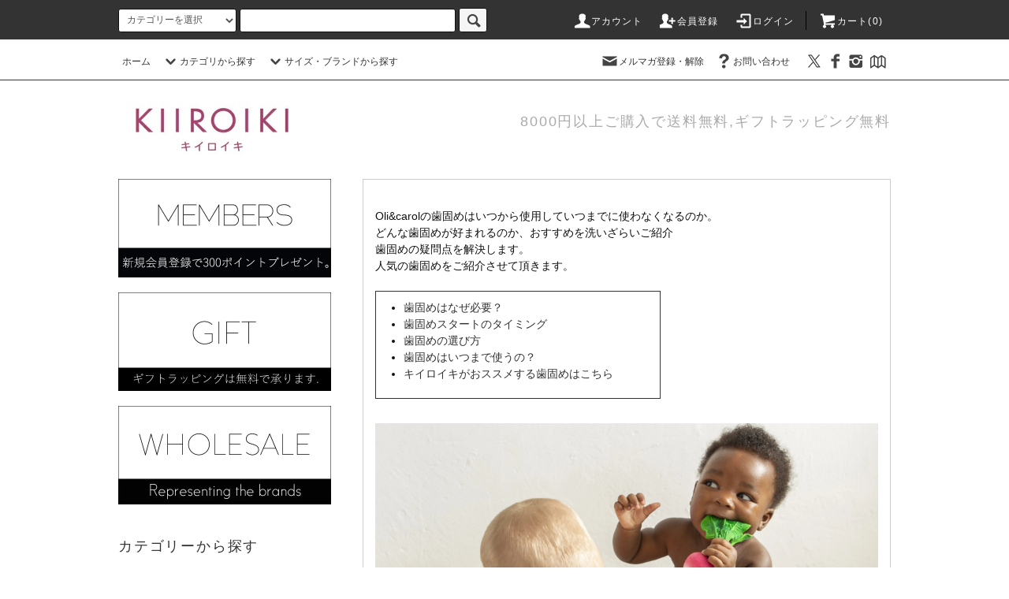

--- FILE ---
content_type: text/html; charset=EUC-JP
request_url: https://kiiroiki.com/?tid=10&mode=f8
body_size: 29318
content:
<!DOCTYPE html PUBLIC "-//W3C//DTD XHTML 1.0 Transitional//EN" "http://www.w3.org/TR/xhtml1/DTD/xhtml1-transitional.dtd">
<html xmlns:og="http://ogp.me/ns#" xmlns:fb="http://www.facebook.com/2008/fbml" xmlns:mixi="http://mixi-platform.com/ns#" xmlns="http://www.w3.org/1999/xhtml" xml:lang="ja" lang="ja" dir="ltr">
<head>
<meta http-equiv="content-type" content="text/html; charset=euc-jp" />
<meta http-equiv="X-UA-Compatible" content="IE=edge,chrome=1" />
<title>Oli&amp;carolの歯固め - 子供服雑貨のキイロイキ輸入服BABY&amp;KIDS&amp;MOMMY</title>
<meta name="Keywords" content="Oli&amp;carolの歯固め,北欧子供服雑貨,通販,輸入雑貨子供服,インポート子供服,インテリア雑貨,BANGBANGCopenhagen,minirodini,franky grow,miller goodman" />
<meta name="Description" content="Oli&amp;carolの歯固めはいつから使用していつまでに使わなくなるのか。 どんな歯固めが好まれるのか、おすすめを洗いざらいご紹介 歯固めの疑問点を解決します。 人気の歯固めをご紹介させて頂きます。" />
<meta name="Author" content="子供服雑貨の通販キイロイキ" />
<meta name="Copyright" content="子供服雑貨の通販キイロイキ" />
<meta http-equiv="content-style-type" content="text/css" />
<meta http-equiv="content-script-type" content="text/javascript" />
<link rel="stylesheet" href="https://kiiroiki.com/css/framework/colormekit.css" type="text/css" />
<link rel="stylesheet" href="https://kiiroiki.com/css/framework/colormekit-responsive.css" type="text/css" />
<link rel="stylesheet" href="https://img06.shop-pro.jp/PA01108/329/css/10/index.css?cmsp_timestamp=20230727151514" type="text/css" />

<link rel="alternate" type="application/rss+xml" title="rss" href="https://kiiroiki.com/?mode=rss" />
<link rel="alternate" media="handheld" type="text/html" href="https://kiiroiki.com/?tid=10&mode=f8" />
<link rel="shortcut icon" href="https://img06.shop-pro.jp/PA01108/329/favicon.ico?cmsp_timestamp=20241025173351" />
<script type="text/javascript" src="//ajax.googleapis.com/ajax/libs/jquery/1.11.0/jquery.min.js" ></script>
<meta property="og:title" content="Oli&amp;carolの歯固め - 子供服雑貨のキイロイキ輸入服BABY&amp;KIDS&amp;MOMMY" />
<meta property="og:description" content="Oli&amp;carolの歯固めはいつから使用していつまでに使わなくなるのか。 どんな歯固めが好まれるのか、おすすめを洗いざらいご紹介 歯固めの疑問点を解決します。 人気の歯固めをご紹介させて頂きます。" />
<meta property="og:url" content="https://kiiroiki.com?tid=10&mode=f8" />
<meta property="og:site_name" content="雑貨のキイロイキ輸入服BABY&KIDS&MOMMY" />
<script>
  var Colorme = {"page":"free8","shop":{"account_id":"PA01108329","title":"\u96d1\u8ca8\u306e\u30ad\u30a4\u30ed\u30a4\u30ad\u8f38\u5165\u670dBABY&KIDS&MOMMY"},"basket":{"total_price":0,"items":[]},"customer":{"id":null}};

  (function() {
    function insertScriptTags() {
      var scriptTagDetails = [{"src":"https:\/\/welcome-coupon.colorme.app\/js\/coupon.js?account_id=PA01108329","integrity":null}];
      var entry = document.getElementsByTagName('script')[0];

      scriptTagDetails.forEach(function(tagDetail) {
        var script = document.createElement('script');

        script.type = 'text/javascript';
        script.src = tagDetail.src;
        script.async = true;

        if( tagDetail.integrity ) {
          script.integrity = tagDetail.integrity;
          script.setAttribute('crossorigin', 'anonymous');
        }

        entry.parentNode.insertBefore(script, entry);
      })
    }

    window.addEventListener('load', insertScriptTags, false);
  })();
</script>
<script async src="https://zen.one/analytics.js"></script>
</head>
<body>
<meta name="colorme-acc-payload" content="?st=1&pt=10011&ut=0&at=PA01108329&v=20260117012347&re=&cn=b927636a36dddb93f3df966717d1af25" width="1" height="1" alt="" /><script>!function(){"use strict";Array.prototype.slice.call(document.getElementsByTagName("script")).filter((function(t){return t.src&&t.src.match(new RegExp("dist/acc-track.js$"))})).forEach((function(t){return document.body.removeChild(t)})),function t(c){var r=arguments.length>1&&void 0!==arguments[1]?arguments[1]:0;if(!(r>=c.length)){var e=document.createElement("script");e.onerror=function(){return t(c,r+1)},e.src="https://"+c[r]+"/dist/acc-track.js?rev=3",document.body.appendChild(e)}}(["acclog001.shop-pro.jp","acclog002.shop-pro.jp"])}();</script><script src="https://img.shop-pro.jp/tmpl_js/76/jquery.tile.js"></script>
<script src="https://img.shop-pro.jp/tmpl_js/76/jquery.skOuterClick.js"></script>
<script src="https://img.shop-pro.jp/tmpl_js/76/smoothscroll.js"></script>
<script src="https://img.shop-pro.jp/tmpl_js/76/utility.index.js"></script>

<div id="wrapper">
  <div id="header">
		
		
<script async src="https://www.googletagmanager.com/gtag/js?id=G-MYGGM2NHXF"></script>
<script>
  window.dataLayer = window.dataLayer || [];
  function gtag(){dataLayer.push(arguments);}
  gtag('js', new Date());

  gtag('config', 'G-MYGGM2NHXF');
</script>
		
    <div class="header_top">
      <div class="header_top_inner container">
        <form action="https://kiiroiki.com/" method="GET" class="search_form visible-desktop">
          <input type="hidden" name="mode" value="srh" /><input type="hidden" name="sort" value="n" />
          <select name="cid" class="search_select">
            <option value="">カテゴリーを選択</option>
                          <option value="2268988,0">BABY　ベビー</option>
                          <option value="1153227,0">INTERIOR インテリア・雑貨</option>
                          <option value="2268996,0">BAGS バッグ・ポーチ</option>
                          <option value="2268965,0">ACCESSORIES アクセサリー</option>
                          <option value="1108944,0">AND MORE ファッションアクセサリー</option>
                          <option value="854323,0">TOY おもちゃ・ぬいぐるみ</option>
                          <option value="1108940,0">TOPS トップス</option>
                          <option value="809690,0">OUTER アウター</option>
                          <option value="809688,0">DRESS ワンピース</option>
                          <option value="809686,0">TROUSER ボトムス</option>
                          <option value="1075144,0">SHOES シューズ</option>
                          <option value="2266975,0">SWIMWEAR スイムウェア</option>
                      </select>
          <input type="text" name="keyword" class="search_box" />
          <button class="btn_search btn btn-xs"><i class="icon-lg-b icon-search"></i></button>
        </form>
        <ul class="header_nav_headline inline visible-desktop">
          <li>
            <a href="https://kiiroiki.com/?mode=myaccount"><i class="icon-lg-w icon-user"></i>アカウント</a>
          </li>
                                                    <li>
                  <a href="https://kiiroiki.com/customer/signup/new"><i class="icon-lg-w icon-adduser"></i>会員登録</a>
                </li>
                            <li>
                <a href="https://kiiroiki.com/?mode=login&shop_back_url=https%3A%2F%2Fkiiroiki.com%2F"><i class="icon-lg-w icon-login"></i>ログイン</a>
              </li>
                                <li class="headline_viewcart">
            <a href="https://kiiroiki.com/cart/proxy/basket?shop_id=PA01108329&shop_domain=kiiroiki.com"><i class="icon-lg-w icon-cart"></i>カート(0)</span></a>
          </li>
        </ul>
        <div class="header_nav_phone hidden-desktop">
          <span class="nav_btn_phone"><i class="icon-lg-w icon-list"></i>メニュー</span>
          <div class="header_nav_lst_phone">
            <ul class="unstyled">
              <li>
                <a href="http://kiiroiki.com/">ホーム</a>
              </li>
              <li>
                <a href="https://kiiroiki.com/cart/proxy/basket?shop_id=PA01108329&shop_domain=kiiroiki.com">カートを見る</a>
              </li>
              <li>
                <a href="https://kiiroiki.com/?mode=myaccount">アカウント</a>
              </li>
                                                                    <li>
                      <a href="https://kiiroiki.com/customer/signup/new">会員登録</a>
                    </li>
                                    <li>
                    <a href="https://kiiroiki.com/?mode=login&shop_back_url=https%3A%2F%2Fkiiroiki.com%2F">ログイン</a>
                  </li>
                                                            <li>
                  <a href="https://secure.shop-pro.jp/?mode=mailmaga&shop_id=PA01108329&tid=10">メルマガ登録・解除</a>
                </li>
                                          <li>
                <a href="https://secure.shop-pro.jp/?mode=inq&shop_id=PA01108329&tid=10">お問い合わせ</a>
              </li>
            </ul>
          </div>
        </div>
      </div>
    </div>
    <div class="header_mid hidden-phone">
      <div class="header_mid_inner container">
        <div class="header_nav_global">
          <ul class="header_nav_global_left inline">
            <li><a href="http://kiiroiki.com/">ホーム</a></li>
            <li class="header_nav_global_left_category">
              <a href="javascript:void(0)"><i class="icon-lg-b icon-chevron_down"></i>カテゴリから探す</a>
              <div class="header_nav_global_box header_nav_global_box_catogory row">
                <p class="header_nav_global_box_heading col col-lg-3">CATEGORY SEARCH</p>
                <div class="header_nav_global_box_detail col col-lg-9 row">
                                                                                    
                                            <ul class="row header_nav_global_box_lists col col-lg-4 col-md-4 col-sm-6 col-xs-12 unstyled">
                                        <li>
                      <a href="https://kiiroiki.com/?mode=cate&cbid=2268988&csid=0&sort=n">
                        BABY　ベビー
                      </a>
                    </li>
                                                                                                  <li>
                      <a href="https://kiiroiki.com/?mode=cate&cbid=1153227&csid=0&sort=n">
                        INTERIOR インテリア・雑貨
                      </a>
                    </li>
                                                                                                  <li>
                      <a href="https://kiiroiki.com/?mode=cate&cbid=2268996&csid=0&sort=n">
                        BAGS バッグ・ポーチ
                      </a>
                    </li>
                                                                                                  <li>
                      <a href="https://kiiroiki.com/?mode=cate&cbid=2268965&csid=0&sort=n">
                        ACCESSORIES アクセサリー
                      </a>
                    </li>
                                          </ul>
                      <ul class="row header_nav_global_box_lists col col-lg-4 col-md-4 col-sm-6 col-xs-12 unstyled">
                                                                                                  <li>
                      <a href="https://kiiroiki.com/?mode=cate&cbid=1108944&csid=0&sort=n">
                        AND MORE ファッションアクセサリー
                      </a>
                    </li>
                                                                                                  <li>
                      <a href="https://kiiroiki.com/?mode=cate&cbid=854323&csid=0&sort=n">
                        TOY おもちゃ・ぬいぐるみ
                      </a>
                    </li>
                                                                                                  <li>
                      <a href="https://kiiroiki.com/?mode=cate&cbid=1108940&csid=0&sort=n">
                        TOPS トップス
                      </a>
                    </li>
                                                                                                  <li>
                      <a href="https://kiiroiki.com/?mode=cate&cbid=809690&csid=0&sort=n">
                        OUTER アウター
                      </a>
                    </li>
                                          </ul>
                      <ul class="row header_nav_global_box_lists col col-lg-4 col-md-4 col-sm-6 col-xs-12 unstyled">
                                                                                                  <li>
                      <a href="https://kiiroiki.com/?mode=cate&cbid=809688&csid=0&sort=n">
                        DRESS ワンピース
                      </a>
                    </li>
                                                                                                  <li>
                      <a href="https://kiiroiki.com/?mode=cate&cbid=809686&csid=0&sort=n">
                        TROUSER ボトムス
                      </a>
                    </li>
                                                                                                  <li>
                      <a href="https://kiiroiki.com/?mode=cate&cbid=1075144&csid=0&sort=n">
                        SHOES シューズ
                      </a>
                    </li>
                                                                                                  <li>
                      <a href="https://kiiroiki.com/?mode=cate&cbid=2266975&csid=0&sort=n">
                        SWIMWEAR スイムウェア
                      </a>
                    </li>
                                                              </ul>
                                                      </div>
              </div>
            </li>
                                          <li class="header_nav_global_left_group">
                  <a href="javascript:void(0)"><i class="icon-lg-b icon-chevron_down"></i>サイズ・ブランドから探す</a>
                  <div class="header_nav_global_box header_nav_global_box_group row">
                    <p class="header_nav_global_box_heading col col-lg-3">GROUP SEARCH</p>
                    <div class="header_nav_global_box_detail col col-lg-9 row">
                                          
                                          <ul class="row header_nav_global_box_lists col col-lg-4 col-md-4 col-sm-6 col-xs-12 unstyled">
                            <li>
                <a href="https://kiiroiki.com/?mode=grp&gid=121967&sort=n">
                  OTONA
                </a>
              </li>
                                                                    <li>
                <a href="https://kiiroiki.com/?mode=grp&gid=190845&sort=n">
                  BABY 0-12M
                </a>
              </li>
                                                                    <li>
                <a href="https://kiiroiki.com/?mode=grp&gid=121962&sort=n">
                  KIDS 1-2Y
                </a>
              </li>
                                                                    <li>
                <a href="https://kiiroiki.com/?mode=grp&gid=121963&sort=n">
                  2-3Y
                </a>
              </li>
                                                                    <li>
                <a href="https://kiiroiki.com/?mode=grp&gid=121964&sort=n">
                  3-4Y
                </a>
              </li>
                                                                    <li>
                <a href="https://kiiroiki.com/?mode=grp&gid=121965&sort=n">
                  4-5Y
                </a>
              </li>
                                                                    <li>
                <a href="https://kiiroiki.com/?mode=grp&gid=121966&sort=n">
                  5Y～
                </a>
              </li>
                                                                    <li>
                <a href="https://kiiroiki.com/?mode=grp&gid=1501134&sort=n">
                  Donfisher　ドンフィッシャー
                </a>
              </li>
                                                                    <li>
                <a href="https://kiiroiki.com/?mode=grp&gid=1048491&sort=n">
                  garbo&friends　ガルボアンドフレンズ
                </a>
              </li>
                                                                    <li>
                <a href="https://kiiroiki.com/?mode=grp&gid=1575009&sort=n">
                  Popelin　ポペリン
                </a>
              </li>
                                                                    <li>
                <a href="https://kiiroiki.com/?mode=grp&gid=2041841&sort=n">
                  dou?　ドウ？
                </a>
              </li>
                                                                    <li>
                <a href="https://kiiroiki.com/?mode=grp&gid=2774040&sort=n">
                  coucousuzette　ククシュゼット
                </a>
              </li>
                                                                    <li>
                <a href="https://kiiroiki.com/?mode=grp&gid=486171&sort=n">
                  Baby shower ベビーシャワー
                </a>
              </li>
                                                                    <li>
                <a href="https://kiiroiki.com/?mode=grp&gid=2822575&sort=n">
                  Lorenacanals　ロレーナカナルズ
                </a>
              </li>
                                                                    <li>
                <a href="https://kiiroiki.com/?mode=grp&gid=1238106&sort=n">
                  UNIONINI　ユニオニーニ
                </a>
              </li>
                                                                    <li>
                <a href="https://kiiroiki.com/?mode=grp&gid=1593967&sort=n">
                  cilsoie　シルソワ
                </a>
              </li>
                                                                    <li>
                <a href="https://kiiroiki.com/?mode=grp&gid=2892716&sort=n">
                  eatmysocks　イートマイソックス
                </a>
              </li>
                                                                    <li>
                <a href="https://kiiroiki.com/?mode=grp&gid=1454005&sort=n">
                  sAn　サン
                </a>
              </li>
                                                                    <li>
                <a href="https://kiiroiki.com/?mode=grp&gid=1954718&sort=n">
                  mirun
                </a>
              </li>
                                                                    <li>
                <a href="https://kiiroiki.com/?mode=grp&gid=895043&sort=n">
                  numero74
                </a>
              </li>
                                    </ul>
                      <ul class="row header_nav_global_box_lists col col-lg-4 col-md-4 col-sm-6 col-xs-12 unstyled">
                                                                    <li>
                <a href="https://kiiroiki.com/?mode=grp&gid=2020754&sort=n">
                  aquvii　アクビ
                </a>
              </li>
                                                                    <li>
                <a href="https://kiiroiki.com/?mode=grp&gid=1786844&sort=n">
                  CHICO チコ
                </a>
              </li>
                                                                    <li>
                <a href="https://kiiroiki.com/?mode=grp&gid=2025186&sort=n">
                  squeak　スクイーク
                </a>
              </li>
                                                                    <li>
                <a href="https://kiiroiki.com/?mode=grp&gid=1568696&sort=n">
                  Les Petites Maries レ・プティット・マリー
                </a>
              </li>
                                                                    <li>
                <a href="https://kiiroiki.com/?mode=grp&gid=1624430&sort=n">
                  UI.　ウイ
                </a>
              </li>
                                                                    <li>
                <a href="https://kiiroiki.com/?mode=grp&gid=1749873&sort=n">
                  70STOCK
                </a>
              </li>
                                                                    <li>
                <a href="https://kiiroiki.com/?mode=grp&gid=170346&sort=n">
                  LUCKYBOYSUNDAY
                </a>
              </li>
                                                                    <li>
                <a href="https://kiiroiki.com/?mode=grp&gid=1766360&sort=n">
                  mignonnehandmade　ミニョンヌハンドメイド
                </a>
              </li>
                                                                    <li>
                <a href="https://kiiroiki.com/?mode=grp&gid=2482612&sort=n">
                  twoolies　トゥーリーズ
                </a>
              </li>
                                                                    <li>
                <a href="https://kiiroiki.com/?mode=grp&gid=2482616&sort=n">
                  BADEN　バーデン
                </a>
              </li>
                                                                    <li>
                <a href="https://kiiroiki.com/?mode=grp&gid=507481&sort=n">
                  mouche　ムーシュ
                </a>
              </li>
                                                                    <li>
                <a href="https://kiiroiki.com/?mode=grp&gid=312801&sort=n">
                  april showers by polder
                </a>
              </li>
                                                                    <li>
                <a href="https://kiiroiki.com/?mode=grp&gid=2109455&sort=n">
                  bonbijou
                </a>
              </li>
                                                                    <li>
                <a href="https://kiiroiki.com/?mode=grp&gid=1516434&sort=n">
                  uki.be　ウキビー
                </a>
              </li>
                                                                    <li>
                <a href="https://kiiroiki.com/?mode=grp&gid=2298556&sort=n">
                  accommode　アコモデ
                </a>
              </li>
                                                                    <li>
                <a href="https://kiiroiki.com/?mode=grp&gid=187288&sort=n">
                  SAYANG　サヤン
                </a>
              </li>
                                                                    <li>
                <a href="https://kiiroiki.com/?mode=grp&gid=117125&sort=n">
                  地下3階
                </a>
              </li>
                                                                    <li>
                <a href="https://kiiroiki.com/?mode=grp&gid=1267127&sort=n">
                  cocowalk　ココウォーク
                </a>
              </li>
                                                                    <li>
                <a href="https://kiiroiki.com/?mode=grp&gid=2492253&sort=n">
                  ZoeRumeau ゾエルモア
                </a>
              </li>
                                                                    <li>
                <a href="https://kiiroiki.com/?mode=grp&gid=1024703&sort=n">
                  TSUBAMEDO　ツバメドウ
                </a>
              </li>
                                    </ul>
                      <ul class="row header_nav_global_box_lists col col-lg-4 col-md-4 col-sm-6 col-xs-12 unstyled">
                                                                    <li>
                <a href="https://kiiroiki.com/?mode=grp&gid=1261371&sort=n">
                  Suger Freak Footwear シュガーフリークフットウェア 
                </a>
              </li>
                                                                    <li>
                <a href="https://kiiroiki.com/?mode=grp&gid=1960445&sort=n">
                  YAY!
                </a>
              </li>
                                                                    <li>
                <a href="https://kiiroiki.com/?mode=grp&gid=733006&sort=n">
                  Tattyoo
                </a>
              </li>
                                                                    <li>
                <a href="https://kiiroiki.com/?mode=grp&gid=760761&sort=n">
                  GIFT
                </a>
              </li>
                                                                    <li>
                <a href="https://kiiroiki.com/?mode=grp&gid=637829&sort=n">
                  GOTSとは
                </a>
              </li>
                                                                    <li>
                <a href="https://kiiroiki.com/?mode=grp&gid=2406925&sort=n">
                  misore　ミソレ
                </a>
              </li>
                                                                    <li>
                <a href="https://kiiroiki.com/?mode=grp&gid=2535236&sort=n">
                  LORNA MURRAY 　ローナマーレイ
                </a>
              </li>
                                                                    <li>
                <a href="https://kiiroiki.com/?mode=grp&gid=2568449&sort=n">
                  松尾ミユキ
                </a>
              </li>
                                                                    <li>
                <a href="https://kiiroiki.com/?mode=grp&gid=2568616&sort=n">
                  NathalieLete ナタリーレテ
                </a>
              </li>
                                                                    <li>
                <a href="https://kiiroiki.com/?mode=grp&gid=2725216&sort=n">
                  Goma ゴマ
                </a>
              </li>
                                                                    <li>
                <a href="https://kiiroiki.com/?mode=grp&gid=2746165&sort=n">
                  OLI&CAROL オリー&キャロル
                </a>
              </li>
                                                                    <li>
                <a href="https://kiiroiki.com/?mode=grp&gid=2876163&sort=n">
                  MAILOU TRADITION マイルートラディション
                </a>
              </li>
                                                                    <li>
                <a href="https://kiiroiki.com/?mode=grp&gid=2897463&sort=n">
                  Thesilkroadbazaar　シルクロードバザール
                </a>
              </li>
                                                                    <li>
                <a href="https://kiiroiki.com/?mode=grp&gid=3045380&sort=n">
                  MINNETONKA　ミネトンカ
                </a>
              </li>
                                                                    <li>
                <a href="https://kiiroiki.com/?mode=grp&gid=3045510&sort=n">
                  UGG　アグ
                </a>
              </li>
                                                                    <li>
                <a href="https://kiiroiki.com/?mode=grp&gid=3045545&sort=n">
                  EMU Australia　エミュー・オーストラリア
                </a>
              </li>
                                                                    <li>
                <a href="https://kiiroiki.com/?mode=grp&gid=3131854&sort=n">
                  minimoon33 art dolls　ミニムーン33 アートドールズ
                </a>
              </li>
                                                                    <li>
                <a href="https://kiiroiki.com/?mode=grp&gid=3142492&sort=n">
                  KUSU　クス
                </a>
              </li>
                                                  </ul>
                    </div>
                  </div>
                </li>
                                     <!--               <li class="header_nav_global_left_contents">
                <a href="javascript:void(0)"><i class="icon-lg-b icon-chevron_down"></i>コンテンツを見る</a>
                <div class="header_nav_global_box header_nav_global_box_contents row">
                  <p class="header_nav_global_box_heading col col-lg-3">CONTENTS</p>
                  <div class="header_nav_global_box_detail col col-lg-9 row">
                                          <ul class="col col-lg-12 row unstyled">                        <li>
                          <a href="https://kiiroiki.com/?mode=f2">
                            ポイントシステム
                          </a>
                        </li>
                                                                                        <li>
                          <a href="https://kiiroiki.com/?mode=f3">
                            wholesaleについて
                          </a>
                        </li>
                                                                                        <li>
                          <a href="https://kiiroiki.com/?mode=f4">
                            2023SS　SALE
                          </a>
                        </li>
                                                                                        <li>
                          <a href="https://kiiroiki.com/?mode=f5">
                            受注会について
                          </a>
                        </li>
                      </ul>                                      </div>
                </div>
              </li>
             -->
          </ul>
          <ul class="header_nav_global_right inline">
            <li class="visible-desktop"><a href="https://kiiroiki.shop-pro.jp/customer/newsletter/subscriptions/new"><i class="icon-lg-b icon-mail"></i>メルマガ登録・解除</a></li>                        <li class="visible-desktop"><a href="https://kiiroiki.shop-pro.jp/customer/inquiries/new"><i class="icon-lg-b icon-help"></i>お問い合わせ</a></li>
            <li>



                                                            <ul class="header_nav_global_social inline">
                  <li><a href="https://twitter.com/kodomo_kiiroiki/"><i class="icon-lg-b icon-twitter"></i></a></li>
                  <li><a href="https://www.facebook.com/kiiroikishop/"><i class="icon-lg-b icon-facebook"></i></a></li>
                  <li><a href="https://www.instagram.com/kiiroiki_kiiroiki/?hl=ja"><i class="icon-lg-b icon-instagram"></i></a></li>
                  <li><a href="javascript:window.external.AddFavorite('http://kiiroiki.com/','雑貨子供服のキイロイキ')"><i class="icon-lg-b icon-map"></i></a></li>
                </ul>
            


            </li>
          </ul>
        </div>
      </div>
    </div>
    <div class="header_btm container clearfix">
              <h1 class="header_logo"><a href="http://kiiroiki.com/"><img src="https://image.rakuten.co.jp/kiiroiki/cabinet/banar/kiiroikilogo-44.jpg"></a></h1>
      


                                    <p class="header_lead">8000円以上ご購入で送料無料,ギフトラッピング無料</p>
      


                                    <ul class="header_nav_global_social inline visible-phone">
            <li><a href=""><i class="icon-lg-b icon-c_twitter"></i></a></li>
            <li><a href=""><i class="icon-lg-b icon-c_facebook"></i></a></li>
            <li><a href=""><i class="icon-lg-b icon-c_google"></i></a></li>
            <li><a href=""><i class="icon-lg-b icon-c_pinterest"></i></a></li>
          </ul>
      


              <form action="https://kiiroiki.com/" method="GET" class="search_form visible-phone">
          <input type="hidden" name="mode" value="srh" /><input type="hidden" name="sort" value="n" />
          <select name="cid" class="search_select">
            <option value="">カテゴリーを選択</option>
                          <option value="2268988,0">BABY　ベビー</option>
                          <option value="1153227,0">INTERIOR インテリア・雑貨</option>
                          <option value="2268996,0">BAGS バッグ・ポーチ</option>
                          <option value="2268965,0">ACCESSORIES アクセサリー</option>
                          <option value="1108944,0">AND MORE ファッションアクセサリー</option>
                          <option value="854323,0">TOY おもちゃ・ぬいぐるみ</option>
                          <option value="1108940,0">TOPS トップス</option>
                          <option value="809690,0">OUTER アウター</option>
                          <option value="809688,0">DRESS ワンピース</option>
                          <option value="809686,0">TROUSER ボトムス</option>
                          <option value="1075144,0">SHOES シューズ</option>
                          <option value="2266975,0">SWIMWEAR スイムウェア</option>
                      </select>
          <input type="text" name="keyword" class="search_box" />
          <button class="btn_search btn btn-xs"><i class="icon-lg-b icon-search"></i></button>
        </form>
          </div>
  </div>
  <div class="main row">
    <div id="contents" class="contents  col col-md-9 col-sm-12">
      <div style=" font-family:'ヒラギノ角ゴ Pro W3','Hiragino Kaku Gothic Pro','メイリオ',Meiryo,'ＭＳ Ｐゴシック',sans-serif; color:#111; font-size:14px; padding:15px; border:#CCC solid 1px; width:760;">
<div><br />
Oli&carolの歯固めはいつから使用していつまでに使わなくなるのか。<br />
どんな歯固めが好まれるのか、おすすめを洗いざらいご紹介<br />
歯固めの疑問点を解決します。<br />
人気の歯固めをご紹介させて頂きます。</div>
&nbsp;

<div style="padding: 10px; margin-bottom: 10px; border: 1px solid #333333; width:340px;">
<ul>
	<li><span style="font-size:14px;"><a href="#mokuji1">歯固めはなぜ必要？</a></span></li>
	<li><span style="font-size:14px;"><a href="#mokuji2">歯固めスタートのタイミング</a></span></li>
	<li><span style="font-size:14px;"><a href="#mokuji3">歯固めの選び方</a></span></li>
	<li><span style="font-size:14px;"><a href="#mokuji4">歯固めはいつまで使うの？</a></span></li>
	<li><span style="font-size:14px;"><a href="#mokuji5">キイロイキがおススメする歯固めはこちら</a> </span></li>
</ul>
</div>
<br />
<a href="https://kiiroiki.com/?mode=grp&amp;gid=2746165&amp;sort=n"><img 0px="" 7px="" alt="" border-width:="" src="https://img06.shop-pro.jp/PA01108/329/etc/oli9.jpg?cmsp_timestamp=20230120112625" style="width: 100%; /&gt;
&lt;div style=" /></a><br />
<a id="mokuji1" name="mokuji1">&nbsp;</a>

<div style="border-width: 0px 0px 0px 7px;  border-color: #B36584;  border-style: solid;  padding: 5px 5px;   margin:0px 0px 10px 0px;  background: #F5F5F5;">
<h2>歯固めはなぜ必要？</h2>
</div>
<br />
<span style="font-size:14px;">離乳食が始まる生後５-６ヶ月以降に赤ちゃん自身が噛むことを覚え始め、<br />
同時に舌や唇の刺激も必要になってくる段階で、トレーニングとして歯固めが必要になってきます。<br />
歯固めを噛むことはあごの筋肉や骨の発達に繋がり、<br />
歯がきれいに生えるための土台作りができるため、<br />
歯並びにもいい影響をあたえるといわれています。</span><br />
<br />
<a id="mokuji2" name="mokuji2">&nbsp;</a>

<div style="border-width: 0px 0px 0px 7px;  border-color: #B36584;  border-style: solid;  padding: 5px 5px;   margin:0px 0px 10px 0px;  background: #F5F5F5;">
<h2>歯固めスタートのタイミング</h2>
</div>
<br />
<span style="font-size:14px;">歯が生え始める生後6カ月頃を目安に歯固めを用意<br />
新生児の赤ちゃんの歯が生えはじめる時期に、歯ぐきの不快感を解消するために使われるのが、歯固めです。<br />
<br />
ただ、歯が生える時期には個人差ありまして、生後3カ月頃から歯が生えはじめるという赤ちゃんもいます。<br />
歯固めを使いはじめる時期は、月齢だけでなく歯の生え方を目安にして判断するようにするのが良いですね。</span><br />
&nbsp;<img 0px="" 7px="" alt="" border-width:="" src="https://img06.shop-pro.jp/PA01108/329/etc/oli7.jpg?cmsp_timestamp=20230120110814" style="width: 100%; /&gt;
&lt;div style=" /><br />
<br />
赤ちゃんからのサインも見逃してはいけません。<br />
例えば
<ul>
	<li>よだれの量が増える</li>
	<li>自分の手を口に入れる</li>
	<li>おっぱいや哺乳瓶に吸い付くがあまり飲まない<br />
	&nbsp;</li>
</ul>
<a id="mokuji3" name="mokuji3">&nbsp;</a>

<div style="border-width: 0px 0px 0px 7px;  border-color: #B36584;  border-style: solid;  padding: 5px 5px;   margin:0px 0px 10px 0px;  background: #F5F5F5;">
<h2>歯固めの選び方</h2>
</div>
<br />
<span style="font-size:14px;">お手入れのしやすさで選ぶ<br />
歯固めは赤ちゃんが毎日口に入れるものなのでお手入れが簡単にでき、<br />
清潔な状態を保てるアイテムを選ぶのがおすすめです。<br />
一番簡単な水洗いが出来て、布でふき取れるものですね。<br />
<br />
<a id="mokuji4" name="mokuji4">&nbsp;</a></span>

<div style="border-width: 0px 0px 0px 7px;  border-color: #B36584;  border-style: solid;  padding: 5px 5px;   margin:0px 0px 10px 0px;  background: #F5F5F5;">
<h2>歯固めはいつまで使うの？</h2>
</div>
<br />
<span style="font-size:14px;"><span style="font-size:14px;">特に決まった時期はありませんが、歯がある程度生え揃ってくると使わなくなります。<br />
一歳になる前ごろにいらなくなると言われています。<br />
赤ちゃんが歯固めに飽きてしまったり自分からやめてしまったりという話もよく聞きます。</span><br />
&nbsp;<br />
<a id="mokuji5" name="mokuji5">&nbsp;</a></span>

<div style="border-width: 0px 0px 0px 7px;  border-color: #B36584;  border-style: solid;  padding: 5px 5px;   margin:0px 0px 10px 0px;  background: #F5F5F5;">
<h2>キイロイキがおススメする歯固めはこちら</h2>
</div>
&nbsp;

<h1 style="text-align: center;">Oli&carol</h1>
<br />
<a href="https://kiiroiki.com/?mode=grp&amp;gid=2746165&amp;sort=n"><img 0px="" 7px="" alt="" border-width:="" src="https://img06.shop-pro.jp/PA01108/329/etc/oli8.png?cmsp_timestamp=20230120111427" style="width: 100%; /&gt;
&lt;div style=" /></a><br />
<br />
<span style="font-size:14px;">OlimpiaとCarolinaの若き姉妹が、立ち上げたクリエイティブ・ユニット。<br />
バルセロナをベースとし、環境への配慮と社会貢献をデザインの力で生み出そうと、<br />
ベビー向けの商品開発を行なっています。<br />
<br />
Oli&Carolの製品は、100％パラゴムノキから採取される天然ゴムから作られています。<br />
衛生的であるための製品デザインを徹底的に研究し、<br />
一体成型による製造で穴の必要としないデザインはバクテリアの発生を抑え、ベビーが口に含んでも安心な設計です。<br />
また、水が中に入らないためバストイとしてもお風呂で使え、そしてインテリアにもなるプロダクト・デザインに仕上げました。<br />
<br />
たくさんの種類があるので是非選んでみて下さい。<br />
<br />
ご自分以外にも出産祝いなどにも喜ばれるので、デザイン性の高いものを選んで頂くとセンスがいいと思われやすいかも？？<br />
&nbsp;</span>

<table align="center" border="0" cellpadding="15" cellspacing="0">
	<tbody>
		<tr>
			<td align="center">
			<div style="width:170px"><a href="https://kiiroiki.com/?pid=169043128" target="_top"><img border="0" height="160" src="https://img06.shop-pro.jp/PA01108/329/etc/oli2.jpg?cmsp_timestamp=20230120114419" vspace="10" width="160" /> </a><br />
			Clementino the Orange</div>
			</td>
			<td align="center">
			<div style="width:170px"><a href="https://kiiroiki.com/?pid=169043128" target="_top"><img border="0" height="160" src="https://img06.shop-pro.jp/PA01108/329/etc/oli60.jpg?cmsp_timestamp=20230120114419" vspace="10" width="160" /> </a><br />
			Wally the Watermelon</div>
			</td>
		</tr>
		<tr>
			<td align="center">
			<div style="width:170px"><a href="https://kiiroiki.com/?pid=169045686" target="_top"><img border="0" height="160" src="https://img06.shop-pro.jp/PA01108/329/etc/oli3.jpg?cmsp_timestamp=20230120114419" vspace="10" width="160" /> </a><br />
			Eli the Clover</div>
			</td>
			<td align="center">
			<div style="width:170px"><a href="https://kiiroiki.com/?pid=169047599" target="_top"><img border="0" height="160" src="https://img06.shop-pro.jp/PA01108/329/etc/oli5.jpg?cmsp_timestamp=20230120115034" vspace="10" width="160" /> </a><br />
			Donna Wilson collection</div>
			</td>
		</tr>
	</tbody>
</table>
</div>    </div>
    <div id="side" class="side col col-md-3 col-sm-12 hidden-phone">
      


                                    <ul class="side_banner side_banner_lists unstyled">
            
            <li class="side_banner_list"><a href="http://kiiroiki.com/?mode=f2"><img src="https://img05.shop-pro.jp/PA01108/329/etc/members.jpg?cmsp_timestamp=20180721171305" alt="会員登録ページ" /></a></li>
            <li class="side_banner_list"><a href="http://kiiroiki.com/?mode=grp&gid=760761&sort=n"><img src="https://img05.shop-pro.jp/PA01108/329/etc/gift.jpg?cmsp_timestamp=20180721171334" alt="ギフトページ" /></a></li>
             <li class="side_banner_list"><a href="http://kiiroiki.com/?tid=10&mode=f3"><img src="https://img05.shop-pro.jp/PA01108/329/etc/wholesale.jpg?cmsp_timestamp=20180721171346" alt="peaq　wholesale卸販売" /></a></li>
          </ul>
      


      
                        <div class="side_category">
            <h3 class="heading side_category_heading">カテゴリーから探す</h3>
            <ul class="lists side_category_lists unstyled">
                              <li class="list side_category_list">
                  <a href="https://kiiroiki.com/?mode=cate&cbid=2268988&csid=0&sort=n" class="list_link show">
                    <span class="list_icon_arrow icon-lg-b icon-chevron_right"></span>
                    <span class="list_link_name">BABY　ベビー</span>
                  </a>
                                                            <ul class="lists side_subcategory_lists unstyled">
                        <li class="list side_subcategory_list visible-phone">
                          <a href="https://kiiroiki.com/?mode=cate&cbid=2268988&csid=0&sort=n" class="list_link show">
                            <span class="list_icon_arrow icon-lg-b icon-chevron_right"></span>
                            <span class="list_link_name">全てのBABY　ベビー</span>
                          </a>
                        </li>
                                          <li class="list side_subcategory_list">
                        <a href="https://kiiroiki.com/?mode=cate&cbid=2268988&csid=1&sort=n" class="list_link show">
                          <span class="list_icon_arrow icon-lg-b icon-chevron_right visible-phone"></span>
                          <span class="list_link_name">ROMPERS  ロンパース</span>
                        </a>
                      </li>
                                                                                <li class="list side_subcategory_list">
                        <a href="https://kiiroiki.com/?mode=cate&cbid=2268988&csid=2&sort=n" class="list_link show">
                          <span class="list_icon_arrow icon-lg-b icon-chevron_right visible-phone"></span>
                          <span class="list_link_name">BLOOMER ブルマ</span>
                        </a>
                      </li>
                                                                                <li class="list side_subcategory_list">
                        <a href="https://kiiroiki.com/?mode=cate&cbid=2268988&csid=3&sort=n" class="list_link show">
                          <span class="list_icon_arrow icon-lg-b icon-chevron_right visible-phone"></span>
                          <span class="list_link_name">BABY BOTTLES 哺乳瓶</span>
                        </a>
                      </li>
                                                                                <li class="list side_subcategory_list">
                        <a href="https://kiiroiki.com/?mode=cate&cbid=2268988&csid=4&sort=n" class="list_link show">
                          <span class="list_icon_arrow icon-lg-b icon-chevron_right visible-phone"></span>
                          <span class="list_link_name">OTHERS ベビーグッズ</span>
                        </a>
                      </li>
                    </ul>                                  </li>
                              <li class="list side_category_list">
                  <a href="https://kiiroiki.com/?mode=cate&cbid=1153227&csid=0&sort=n" class="list_link show">
                    <span class="list_icon_arrow icon-lg-b icon-chevron_right"></span>
                    <span class="list_link_name">INTERIOR インテリア・雑貨</span>
                  </a>
                                                            <ul class="lists side_subcategory_lists unstyled">
                        <li class="list side_subcategory_list visible-phone">
                          <a href="https://kiiroiki.com/?mode=cate&cbid=1153227&csid=0&sort=n" class="list_link show">
                            <span class="list_icon_arrow icon-lg-b icon-chevron_right"></span>
                            <span class="list_link_name">全てのINTERIOR インテリア・雑貨</span>
                          </a>
                        </li>
                                          <li class="list side_subcategory_list">
                        <a href="https://kiiroiki.com/?mode=cate&cbid=1153227&csid=1&sort=n" class="list_link show">
                          <span class="list_icon_arrow icon-lg-b icon-chevron_right visible-phone"></span>
                          <span class="list_link_name">LIVING インテリア雑貨</span>
                        </a>
                      </li>
                                                                                <li class="list side_subcategory_list">
                        <a href="https://kiiroiki.com/?mode=cate&cbid=1153227&csid=3&sort=n" class="list_link show">
                          <span class="list_icon_arrow icon-lg-b icon-chevron_right visible-phone"></span>
                          <span class="list_link_name">TABLE＆KITCHEN  テーブルウェア</span>
                        </a>
                      </li>
                                                                                <li class="list side_subcategory_list">
                        <a href="https://kiiroiki.com/?mode=cate&cbid=1153227&csid=5&sort=n" class="list_link show">
                          <span class="list_icon_arrow icon-lg-b icon-chevron_right visible-phone"></span>
                          <span class="list_link_name">BEDDING  ベッドセット</span>
                        </a>
                      </li>
                                                                                <li class="list side_subcategory_list">
                        <a href="https://kiiroiki.com/?mode=cate&cbid=1153227&csid=6&sort=n" class="list_link show">
                          <span class="list_icon_arrow icon-lg-b icon-chevron_right visible-phone"></span>
                          <span class="list_link_name">BLANKET　ブランケット</span>
                        </a>
                      </li>
                                                                                <li class="list side_subcategory_list">
                        <a href="https://kiiroiki.com/?mode=cate&cbid=1153227&csid=7&sort=n" class="list_link show">
                          <span class="list_icon_arrow icon-lg-b icon-chevron_right visible-phone"></span>
                          <span class="list_link_name">TOWEL タオル・バスタオル</span>
                        </a>
                      </li>
                                                                                <li class="list side_subcategory_list">
                        <a href="https://kiiroiki.com/?mode=cate&cbid=1153227&csid=8&sort=n" class="list_link show">
                          <span class="list_icon_arrow icon-lg-b icon-chevron_right visible-phone"></span>
                          <span class="list_link_name">RUG　ラグ</span>
                        </a>
                      </li>
                    </ul>                                  </li>
                              <li class="list side_category_list">
                  <a href="https://kiiroiki.com/?mode=cate&cbid=2268996&csid=0&sort=n" class="list_link show">
                    <span class="list_icon_arrow icon-lg-b icon-chevron_right"></span>
                    <span class="list_link_name">BAGS バッグ・ポーチ</span>
                  </a>
                                  </li>
                              <li class="list side_category_list">
                  <a href="https://kiiroiki.com/?mode=cate&cbid=2268965&csid=0&sort=n" class="list_link show">
                    <span class="list_icon_arrow icon-lg-b icon-chevron_right"></span>
                    <span class="list_link_name">ACCESSORIES アクセサリー</span>
                  </a>
                                                            <ul class="lists side_subcategory_lists unstyled">
                        <li class="list side_subcategory_list visible-phone">
                          <a href="https://kiiroiki.com/?mode=cate&cbid=2268965&csid=0&sort=n" class="list_link show">
                            <span class="list_icon_arrow icon-lg-b icon-chevron_right"></span>
                            <span class="list_link_name">全てのACCESSORIES アクセサリー</span>
                          </a>
                        </li>
                                          <li class="list side_subcategory_list">
                        <a href="https://kiiroiki.com/?mode=cate&cbid=2268965&csid=1&sort=n" class="list_link show">
                          <span class="list_icon_arrow icon-lg-b icon-chevron_right visible-phone"></span>
                          <span class="list_link_name">HAIR  ヘアアクセサリー</span>
                        </a>
                      </li>
                                                                                <li class="list side_subcategory_list">
                        <a href="https://kiiroiki.com/?mode=cate&cbid=2268965&csid=2&sort=n" class="list_link show">
                          <span class="list_icon_arrow icon-lg-b icon-chevron_right visible-phone"></span>
                          <span class="list_link_name">EAR　ピアス・イヤリング</span>
                        </a>
                      </li>
                                                                                <li class="list side_subcategory_list">
                        <a href="https://kiiroiki.com/?mode=cate&cbid=2268965&csid=3&sort=n" class="list_link show">
                          <span class="list_icon_arrow icon-lg-b icon-chevron_right visible-phone"></span>
                          <span class="list_link_name">NECK　ネックレス</span>
                        </a>
                      </li>
                                                                                <li class="list side_subcategory_list">
                        <a href="https://kiiroiki.com/?mode=cate&cbid=2268965&csid=4&sort=n" class="list_link show">
                          <span class="list_icon_arrow icon-lg-b icon-chevron_right visible-phone"></span>
                          <span class="list_link_name">BROOCH　ブローチ</span>
                        </a>
                      </li>
                                                                                <li class="list side_subcategory_list">
                        <a href="https://kiiroiki.com/?mode=cate&cbid=2268965&csid=5&sort=n" class="list_link show">
                          <span class="list_icon_arrow icon-lg-b icon-chevron_right visible-phone"></span>
                          <span class="list_link_name">HAND リング・ブレスレット</span>
                        </a>
                      </li>
                                                                                <li class="list side_subcategory_list">
                        <a href="https://kiiroiki.com/?mode=cate&cbid=2268965&csid=6&sort=n" class="list_link show">
                          <span class="list_icon_arrow icon-lg-b icon-chevron_right visible-phone"></span>
                          <span class="list_link_name">jewelry　ジュエリー</span>
                        </a>
                      </li>
                    </ul>                                  </li>
                              <li class="list side_category_list">
                  <a href="https://kiiroiki.com/?mode=cate&cbid=1108944&csid=0&sort=n" class="list_link show">
                    <span class="list_icon_arrow icon-lg-b icon-chevron_right"></span>
                    <span class="list_link_name">AND MORE ファッションアクセサリー</span>
                  </a>
                                                            <ul class="lists side_subcategory_lists unstyled">
                        <li class="list side_subcategory_list visible-phone">
                          <a href="https://kiiroiki.com/?mode=cate&cbid=1108944&csid=0&sort=n" class="list_link show">
                            <span class="list_icon_arrow icon-lg-b icon-chevron_right"></span>
                            <span class="list_link_name">全てのAND MORE ファッションアクセサリー</span>
                          </a>
                        </li>
                                          <li class="list side_subcategory_list">
                        <a href="https://kiiroiki.com/?mode=cate&cbid=1108944&csid=1&sort=n" class="list_link show">
                          <span class="list_icon_arrow icon-lg-b icon-chevron_right visible-phone"></span>
                          <span class="list_link_name">ソックス</span>
                        </a>
                      </li>
                                                                                <li class="list side_subcategory_list">
                        <a href="https://kiiroiki.com/?mode=cate&cbid=1108944&csid=2&sort=n" class="list_link show">
                          <span class="list_icon_arrow icon-lg-b icon-chevron_right visible-phone"></span>
                          <span class="list_link_name">スタイ</span>
                        </a>
                      </li>
                                                                                <li class="list side_subcategory_list">
                        <a href="https://kiiroiki.com/?mode=cate&cbid=1108944&csid=7&sort=n" class="list_link show">
                          <span class="list_icon_arrow icon-lg-b icon-chevron_right visible-phone"></span>
                          <span class="list_link_name">帽子・サングラス</span>
                        </a>
                      </li>
                                                                                <li class="list side_subcategory_list">
                        <a href="https://kiiroiki.com/?mode=cate&cbid=1108944&csid=9&sort=n" class="list_link show">
                          <span class="list_icon_arrow icon-lg-b icon-chevron_right visible-phone"></span>
                          <span class="list_link_name">NECKWEAR スカーフ・マフラー</span>
                        </a>
                      </li>
                                                                                <li class="list side_subcategory_list">
                        <a href="https://kiiroiki.com/?mode=cate&cbid=1108944&csid=15&sort=n" class="list_link show">
                          <span class="list_icon_arrow icon-lg-b icon-chevron_right visible-phone"></span>
                          <span class="list_link_name">手袋</span>
                        </a>
                      </li>
                                                                                <li class="list side_subcategory_list">
                        <a href="https://kiiroiki.com/?mode=cate&cbid=1108944&csid=16&sort=n" class="list_link show">
                          <span class="list_icon_arrow icon-lg-b icon-chevron_right visible-phone"></span>
                          <span class="list_link_name">OTHERS 小物</span>
                        </a>
                      </li>
                                                                                <li class="list side_subcategory_list">
                        <a href="https://kiiroiki.com/?mode=cate&cbid=1108944&csid=17&sort=n" class="list_link show">
                          <span class="list_icon_arrow icon-lg-b icon-chevron_right visible-phone"></span>
                          <span class="list_link_name">マスク</span>
                        </a>
                      </li>
                    </ul>                                  </li>
                              <li class="list side_category_list">
                  <a href="https://kiiroiki.com/?mode=cate&cbid=854323&csid=0&sort=n" class="list_link show">
                    <span class="list_icon_arrow icon-lg-b icon-chevron_right"></span>
                    <span class="list_link_name">TOY おもちゃ・ぬいぐるみ</span>
                  </a>
                                                            <ul class="lists side_subcategory_lists unstyled">
                        <li class="list side_subcategory_list visible-phone">
                          <a href="https://kiiroiki.com/?mode=cate&cbid=854323&csid=0&sort=n" class="list_link show">
                            <span class="list_icon_arrow icon-lg-b icon-chevron_right"></span>
                            <span class="list_link_name">全てのTOY おもちゃ・ぬいぐるみ</span>
                          </a>
                        </li>
                                          <li class="list side_subcategory_list">
                        <a href="https://kiiroiki.com/?mode=cate&cbid=854323&csid=2&sort=n" class="list_link show">
                          <span class="list_icon_arrow icon-lg-b icon-chevron_right visible-phone"></span>
                          <span class="list_link_name">おもちゃ</span>
                        </a>
                      </li>
                    </ul>                                  </li>
                              <li class="list side_category_list">
                  <a href="https://kiiroiki.com/?mode=cate&cbid=1108940&csid=0&sort=n" class="list_link show">
                    <span class="list_icon_arrow icon-lg-b icon-chevron_right"></span>
                    <span class="list_link_name">TOPS トップス</span>
                  </a>
                                                            <ul class="lists side_subcategory_lists unstyled">
                        <li class="list side_subcategory_list visible-phone">
                          <a href="https://kiiroiki.com/?mode=cate&cbid=1108940&csid=0&sort=n" class="list_link show">
                            <span class="list_icon_arrow icon-lg-b icon-chevron_right"></span>
                            <span class="list_link_name">全てのTOPS トップス</span>
                          </a>
                        </li>
                                          <li class="list side_subcategory_list">
                        <a href="https://kiiroiki.com/?mode=cate&cbid=1108940&csid=1&sort=n" class="list_link show">
                          <span class="list_icon_arrow icon-lg-b icon-chevron_right visible-phone"></span>
                          <span class="list_link_name">Tシャツ</span>
                        </a>
                      </li>
                                                                                <li class="list side_subcategory_list">
                        <a href="https://kiiroiki.com/?mode=cate&cbid=1108940&csid=2&sort=n" class="list_link show">
                          <span class="list_icon_arrow icon-lg-b icon-chevron_right visible-phone"></span>
                          <span class="list_link_name">セーター</span>
                        </a>
                      </li>
                                                                                <li class="list side_subcategory_list">
                        <a href="https://kiiroiki.com/?mode=cate&cbid=1108940&csid=3&sort=n" class="list_link show">
                          <span class="list_icon_arrow icon-lg-b icon-chevron_right visible-phone"></span>
                          <span class="list_link_name">カーディガン</span>
                        </a>
                      </li>
                                                                                <li class="list side_subcategory_list">
                        <a href="https://kiiroiki.com/?mode=cate&cbid=1108940&csid=4&sort=n" class="list_link show">
                          <span class="list_icon_arrow icon-lg-b icon-chevron_right visible-phone"></span>
                          <span class="list_link_name">スウェット</span>
                        </a>
                      </li>
                                                                                <li class="list side_subcategory_list">
                        <a href="https://kiiroiki.com/?mode=cate&cbid=1108940&csid=5&sort=n" class="list_link show">
                          <span class="list_icon_arrow icon-lg-b icon-chevron_right visible-phone"></span>
                          <span class="list_link_name">ベスト</span>
                        </a>
                      </li>
                                                                                <li class="list side_subcategory_list">
                        <a href="https://kiiroiki.com/?mode=cate&cbid=1108940&csid=6&sort=n" class="list_link show">
                          <span class="list_icon_arrow icon-lg-b icon-chevron_right visible-phone"></span>
                          <span class="list_link_name">タンクトップ</span>
                        </a>
                      </li>
                                                                                <li class="list side_subcategory_list">
                        <a href="https://kiiroiki.com/?mode=cate&cbid=1108940&csid=8&sort=n" class="list_link show">
                          <span class="list_icon_arrow icon-lg-b icon-chevron_right visible-phone"></span>
                          <span class="list_link_name">シャツ</span>
                        </a>
                      </li>
                                                                                <li class="list side_subcategory_list">
                        <a href="https://kiiroiki.com/?mode=cate&cbid=1108940&csid=9&sort=n" class="list_link show">
                          <span class="list_icon_arrow icon-lg-b icon-chevron_right visible-phone"></span>
                          <span class="list_link_name">ブラウス</span>
                        </a>
                      </li>
                    </ul>                                  </li>
                              <li class="list side_category_list">
                  <a href="https://kiiroiki.com/?mode=cate&cbid=809690&csid=0&sort=n" class="list_link show">
                    <span class="list_icon_arrow icon-lg-b icon-chevron_right"></span>
                    <span class="list_link_name">OUTER アウター</span>
                  </a>
                                                            <ul class="lists side_subcategory_lists unstyled">
                        <li class="list side_subcategory_list visible-phone">
                          <a href="https://kiiroiki.com/?mode=cate&cbid=809690&csid=0&sort=n" class="list_link show">
                            <span class="list_icon_arrow icon-lg-b icon-chevron_right"></span>
                            <span class="list_link_name">全てのOUTER アウター</span>
                          </a>
                        </li>
                                          <li class="list side_subcategory_list">
                        <a href="https://kiiroiki.com/?mode=cate&cbid=809690&csid=1&sort=n" class="list_link show">
                          <span class="list_icon_arrow icon-lg-b icon-chevron_right visible-phone"></span>
                          <span class="list_link_name">ジャケット</span>
                        </a>
                      </li>
                                                                                <li class="list side_subcategory_list">
                        <a href="https://kiiroiki.com/?mode=cate&cbid=809690&csid=2&sort=n" class="list_link show">
                          <span class="list_icon_arrow icon-lg-b icon-chevron_right visible-phone"></span>
                          <span class="list_link_name">コート</span>
                        </a>
                      </li>
                                                                                <li class="list side_subcategory_list">
                        <a href="https://kiiroiki.com/?mode=cate&cbid=809690&csid=3&sort=n" class="list_link show">
                          <span class="list_icon_arrow icon-lg-b icon-chevron_right visible-phone"></span>
                          <span class="list_link_name">パーカー</span>
                        </a>
                      </li>
                    </ul>                                  </li>
                              <li class="list side_category_list">
                  <a href="https://kiiroiki.com/?mode=cate&cbid=809688&csid=0&sort=n" class="list_link show">
                    <span class="list_icon_arrow icon-lg-b icon-chevron_right"></span>
                    <span class="list_link_name">DRESS ワンピース</span>
                  </a>
                                                            <ul class="lists side_subcategory_lists unstyled">
                        <li class="list side_subcategory_list visible-phone">
                          <a href="https://kiiroiki.com/?mode=cate&cbid=809688&csid=0&sort=n" class="list_link show">
                            <span class="list_icon_arrow icon-lg-b icon-chevron_right"></span>
                            <span class="list_link_name">全てのDRESS ワンピース</span>
                          </a>
                        </li>
                                          <li class="list side_subcategory_list">
                        <a href="https://kiiroiki.com/?mode=cate&cbid=809688&csid=1&sort=n" class="list_link show">
                          <span class="list_icon_arrow icon-lg-b icon-chevron_right visible-phone"></span>
                          <span class="list_link_name">ワンピース</span>
                        </a>
                      </li>
                                                                                <li class="list side_subcategory_list">
                        <a href="https://kiiroiki.com/?mode=cate&cbid=809688&csid=2&sort=n" class="list_link show">
                          <span class="list_icon_arrow icon-lg-b icon-chevron_right visible-phone"></span>
                          <span class="list_link_name">ロンパース</span>
                        </a>
                      </li>
                                                                                <li class="list side_subcategory_list">
                        <a href="https://kiiroiki.com/?mode=cate&cbid=809688&csid=3&sort=n" class="list_link show">
                          <span class="list_icon_arrow icon-lg-b icon-chevron_right visible-phone"></span>
                          <span class="list_link_name">オールインワン</span>
                        </a>
                      </li>
                    </ul>                                  </li>
                              <li class="list side_category_list">
                  <a href="https://kiiroiki.com/?mode=cate&cbid=809686&csid=0&sort=n" class="list_link show">
                    <span class="list_icon_arrow icon-lg-b icon-chevron_right"></span>
                    <span class="list_link_name">TROUSER ボトムス</span>
                  </a>
                                                            <ul class="lists side_subcategory_lists unstyled">
                        <li class="list side_subcategory_list visible-phone">
                          <a href="https://kiiroiki.com/?mode=cate&cbid=809686&csid=0&sort=n" class="list_link show">
                            <span class="list_icon_arrow icon-lg-b icon-chevron_right"></span>
                            <span class="list_link_name">全てのTROUSER ボトムス</span>
                          </a>
                        </li>
                                          <li class="list side_subcategory_list">
                        <a href="https://kiiroiki.com/?mode=cate&cbid=809686&csid=5&sort=n" class="list_link show">
                          <span class="list_icon_arrow icon-lg-b icon-chevron_right visible-phone"></span>
                          <span class="list_link_name">LEGGINGS&TIGHTS　レギンス・タイツ</span>
                        </a>
                      </li>
                                                                                <li class="list side_subcategory_list">
                        <a href="https://kiiroiki.com/?mode=cate&cbid=809686&csid=1&sort=n" class="list_link show">
                          <span class="list_icon_arrow icon-lg-b icon-chevron_right visible-phone"></span>
                          <span class="list_link_name">LONG PANTS パンツ</span>
                        </a>
                      </li>
                                                                                <li class="list side_subcategory_list">
                        <a href="https://kiiroiki.com/?mode=cate&cbid=809686&csid=3&sort=n" class="list_link show">
                          <span class="list_icon_arrow icon-lg-b icon-chevron_right visible-phone"></span>
                          <span class="list_link_name">SHORTS ショートパンツ</span>
                        </a>
                      </li>
                                                                                <li class="list side_subcategory_list">
                        <a href="https://kiiroiki.com/?mode=cate&cbid=809686&csid=6&sort=n" class="list_link show">
                          <span class="list_icon_arrow icon-lg-b icon-chevron_right visible-phone"></span>
                          <span class="list_link_name">BLOOMER ブルマ</span>
                        </a>
                      </li>
                                                                                <li class="list side_subcategory_list">
                        <a href="https://kiiroiki.com/?mode=cate&cbid=809686&csid=2&sort=n" class="list_link show">
                          <span class="list_icon_arrow icon-lg-b icon-chevron_right visible-phone"></span>
                          <span class="list_link_name">SKIRTS スカート</span>
                        </a>
                      </li>
                    </ul>                                  </li>
                              <li class="list side_category_list">
                  <a href="https://kiiroiki.com/?mode=cate&cbid=1075144&csid=0&sort=n" class="list_link show">
                    <span class="list_icon_arrow icon-lg-b icon-chevron_right"></span>
                    <span class="list_link_name">SHOES シューズ</span>
                  </a>
                                  </li>
                              <li class="list side_category_list">
                  <a href="https://kiiroiki.com/?mode=cate&cbid=2266975&csid=0&sort=n" class="list_link show">
                    <span class="list_icon_arrow icon-lg-b icon-chevron_right"></span>
                    <span class="list_link_name">SWIMWEAR スイムウェア</span>
                  </a>
                                  </li>
                          </ul>
          </div>
                                                                                                                                                                              
      
                        <div class="side_group">
            <h3 class="side_group_heading heading">サイズ・ブランドから探す</h3>
            <ul class="side_group_lists lists unstyled">
                      <li class="side_group_list list">
                <a href="https://kiiroiki.com/?mode=grp&gid=121967&sort=n" class="list_link show">
                  <span class="list_icon_arrow icon-lg-b icon-chevron_right"></span>
                  <span class="list_link_name">OTONA</span>
                </a>
              </li>
                                    <li class="side_group_list list">
                <a href="https://kiiroiki.com/?mode=grp&gid=190845&sort=n" class="list_link show">
                  <span class="list_icon_arrow icon-lg-b icon-chevron_right"></span>
                  <span class="list_link_name">BABY 0-12M</span>
                </a>
              </li>
                                    <li class="side_group_list list">
                <a href="https://kiiroiki.com/?mode=grp&gid=121962&sort=n" class="list_link show">
                  <span class="list_icon_arrow icon-lg-b icon-chevron_right"></span>
                  <span class="list_link_name">KIDS 1-2Y</span>
                </a>
              </li>
                                    <li class="side_group_list list">
                <a href="https://kiiroiki.com/?mode=grp&gid=121963&sort=n" class="list_link show">
                  <span class="list_icon_arrow icon-lg-b icon-chevron_right"></span>
                  <span class="list_link_name">2-3Y</span>
                </a>
              </li>
                                    <li class="side_group_list list">
                <a href="https://kiiroiki.com/?mode=grp&gid=121964&sort=n" class="list_link show">
                  <span class="list_icon_arrow icon-lg-b icon-chevron_right"></span>
                  <span class="list_link_name">3-4Y</span>
                </a>
              </li>
                                    <li class="side_group_list list">
                <a href="https://kiiroiki.com/?mode=grp&gid=121965&sort=n" class="list_link show">
                  <span class="list_icon_arrow icon-lg-b icon-chevron_right"></span>
                  <span class="list_link_name">4-5Y</span>
                </a>
              </li>
                                    <li class="side_group_list list">
                <a href="https://kiiroiki.com/?mode=grp&gid=121966&sort=n" class="list_link show">
                  <span class="list_icon_arrow icon-lg-b icon-chevron_right"></span>
                  <span class="list_link_name">5Y～</span>
                </a>
              </li>
                                    <li class="side_group_list list">
                <a href="https://kiiroiki.com/?mode=grp&gid=1501134&sort=n" class="list_link show">
                  <span class="list_icon_arrow icon-lg-b icon-chevron_right"></span>
                  <span class="list_link_name">Donfisher　ドンフィッシャー</span>
                </a>
              </li>
                                    <li class="side_group_list list">
                <a href="https://kiiroiki.com/?mode=grp&gid=1048491&sort=n" class="list_link show">
                  <span class="list_icon_arrow icon-lg-b icon-chevron_right"></span>
                  <span class="list_link_name">garbo&friends　ガルボアンドフレンズ</span>
                </a>
              </li>
                                    <li class="side_group_list list">
                <a href="https://kiiroiki.com/?mode=grp&gid=1575009&sort=n" class="list_link show">
                  <span class="list_icon_arrow icon-lg-b icon-chevron_right"></span>
                  <span class="list_link_name">Popelin　ポペリン</span>
                </a>
              </li>
                                    <li class="side_group_list list">
                <a href="https://kiiroiki.com/?mode=grp&gid=2041841&sort=n" class="list_link show">
                  <span class="list_icon_arrow icon-lg-b icon-chevron_right"></span>
                  <span class="list_link_name">dou?　ドウ？</span>
                </a>
              </li>
                                    <li class="side_group_list list">
                <a href="https://kiiroiki.com/?mode=grp&gid=2774040&sort=n" class="list_link show">
                  <span class="list_icon_arrow icon-lg-b icon-chevron_right"></span>
                  <span class="list_link_name">coucousuzette　ククシュゼット</span>
                </a>
              </li>
                                    <li class="side_group_list list">
                <a href="https://kiiroiki.com/?mode=grp&gid=486171&sort=n" class="list_link show">
                  <span class="list_icon_arrow icon-lg-b icon-chevron_right"></span>
                  <span class="list_link_name">Baby shower ベビーシャワー</span>
                </a>
              </li>
                                    <li class="side_group_list list">
                <a href="https://kiiroiki.com/?mode=grp&gid=2822575&sort=n" class="list_link show">
                  <span class="list_icon_arrow icon-lg-b icon-chevron_right"></span>
                  <span class="list_link_name">Lorenacanals　ロレーナカナルズ</span>
                </a>
              </li>
                                    <li class="side_group_list list">
                <a href="https://kiiroiki.com/?mode=grp&gid=1238106&sort=n" class="list_link show">
                  <span class="list_icon_arrow icon-lg-b icon-chevron_right"></span>
                  <span class="list_link_name">UNIONINI　ユニオニーニ</span>
                </a>
              </li>
                                    <li class="side_group_list list">
                <a href="https://kiiroiki.com/?mode=grp&gid=1593967&sort=n" class="list_link show">
                  <span class="list_icon_arrow icon-lg-b icon-chevron_right"></span>
                  <span class="list_link_name">cilsoie　シルソワ</span>
                </a>
              </li>
                                    <li class="side_group_list list">
                <a href="https://kiiroiki.com/?mode=grp&gid=2892716&sort=n" class="list_link show">
                  <span class="list_icon_arrow icon-lg-b icon-chevron_right"></span>
                  <span class="list_link_name">eatmysocks　イートマイソックス</span>
                </a>
              </li>
                                    <li class="side_group_list list">
                <a href="https://kiiroiki.com/?mode=grp&gid=1454005&sort=n" class="list_link show">
                  <span class="list_icon_arrow icon-lg-b icon-chevron_right"></span>
                  <span class="list_link_name">sAn　サン</span>
                </a>
              </li>
                                    <li class="side_group_list list">
                <a href="https://kiiroiki.com/?mode=grp&gid=1954718&sort=n" class="list_link show">
                  <span class="list_icon_arrow icon-lg-b icon-chevron_right"></span>
                  <span class="list_link_name">mirun</span>
                </a>
              </li>
                                    <li class="side_group_list list">
                <a href="https://kiiroiki.com/?mode=grp&gid=895043&sort=n" class="list_link show">
                  <span class="list_icon_arrow icon-lg-b icon-chevron_right"></span>
                  <span class="list_link_name">numero74</span>
                </a>
              </li>
                                    <li class="side_group_list list">
                <a href="https://kiiroiki.com/?mode=grp&gid=2020754&sort=n" class="list_link show">
                  <span class="list_icon_arrow icon-lg-b icon-chevron_right"></span>
                  <span class="list_link_name">aquvii　アクビ</span>
                </a>
              </li>
                                    <li class="side_group_list list">
                <a href="https://kiiroiki.com/?mode=grp&gid=1786844&sort=n" class="list_link show">
                  <span class="list_icon_arrow icon-lg-b icon-chevron_right"></span>
                  <span class="list_link_name">CHICO チコ</span>
                </a>
              </li>
                                    <li class="side_group_list list">
                <a href="https://kiiroiki.com/?mode=grp&gid=2025186&sort=n" class="list_link show">
                  <span class="list_icon_arrow icon-lg-b icon-chevron_right"></span>
                  <span class="list_link_name">squeak　スクイーク</span>
                </a>
              </li>
                                    <li class="side_group_list list">
                <a href="https://kiiroiki.com/?mode=grp&gid=1568696&sort=n" class="list_link show">
                  <span class="list_icon_arrow icon-lg-b icon-chevron_right"></span>
                  <span class="list_link_name">Les Petites Maries レ・プティット・マリー</span>
                </a>
              </li>
                                    <li class="side_group_list list">
                <a href="https://kiiroiki.com/?mode=grp&gid=1624430&sort=n" class="list_link show">
                  <span class="list_icon_arrow icon-lg-b icon-chevron_right"></span>
                  <span class="list_link_name">UI.　ウイ</span>
                </a>
              </li>
                                    <li class="side_group_list list">
                <a href="https://kiiroiki.com/?mode=grp&gid=1749873&sort=n" class="list_link show">
                  <span class="list_icon_arrow icon-lg-b icon-chevron_right"></span>
                  <span class="list_link_name">70STOCK</span>
                </a>
              </li>
                                    <li class="side_group_list list">
                <a href="https://kiiroiki.com/?mode=grp&gid=170346&sort=n" class="list_link show">
                  <span class="list_icon_arrow icon-lg-b icon-chevron_right"></span>
                  <span class="list_link_name">LUCKYBOYSUNDAY</span>
                </a>
              </li>
                                    <li class="side_group_list list">
                <a href="https://kiiroiki.com/?mode=grp&gid=1766360&sort=n" class="list_link show">
                  <span class="list_icon_arrow icon-lg-b icon-chevron_right"></span>
                  <span class="list_link_name">mignonnehandmade　ミニョンヌハンドメイド</span>
                </a>
              </li>
                                    <li class="side_group_list list">
                <a href="https://kiiroiki.com/?mode=grp&gid=2482612&sort=n" class="list_link show">
                  <span class="list_icon_arrow icon-lg-b icon-chevron_right"></span>
                  <span class="list_link_name">twoolies　トゥーリーズ</span>
                </a>
              </li>
                                    <li class="side_group_list list">
                <a href="https://kiiroiki.com/?mode=grp&gid=2482616&sort=n" class="list_link show">
                  <span class="list_icon_arrow icon-lg-b icon-chevron_right"></span>
                  <span class="list_link_name">BADEN　バーデン</span>
                </a>
              </li>
                                    <li class="side_group_list list">
                <a href="https://kiiroiki.com/?mode=grp&gid=507481&sort=n" class="list_link show">
                  <span class="list_icon_arrow icon-lg-b icon-chevron_right"></span>
                  <span class="list_link_name">mouche　ムーシュ</span>
                </a>
              </li>
                                    <li class="side_group_list list">
                <a href="https://kiiroiki.com/?mode=grp&gid=312801&sort=n" class="list_link show">
                  <span class="list_icon_arrow icon-lg-b icon-chevron_right"></span>
                  <span class="list_link_name">april showers by polder</span>
                </a>
              </li>
                                    <li class="side_group_list list">
                <a href="https://kiiroiki.com/?mode=grp&gid=2109455&sort=n" class="list_link show">
                  <span class="list_icon_arrow icon-lg-b icon-chevron_right"></span>
                  <span class="list_link_name">bonbijou</span>
                </a>
              </li>
                                    <li class="side_group_list list">
                <a href="https://kiiroiki.com/?mode=grp&gid=1516434&sort=n" class="list_link show">
                  <span class="list_icon_arrow icon-lg-b icon-chevron_right"></span>
                  <span class="list_link_name">uki.be　ウキビー</span>
                </a>
              </li>
                                    <li class="side_group_list list">
                <a href="https://kiiroiki.com/?mode=grp&gid=2298556&sort=n" class="list_link show">
                  <span class="list_icon_arrow icon-lg-b icon-chevron_right"></span>
                  <span class="list_link_name">accommode　アコモデ</span>
                </a>
              </li>
                                    <li class="side_group_list list">
                <a href="https://kiiroiki.com/?mode=grp&gid=187288&sort=n" class="list_link show">
                  <span class="list_icon_arrow icon-lg-b icon-chevron_right"></span>
                  <span class="list_link_name">SAYANG　サヤン</span>
                </a>
              </li>
                                    <li class="side_group_list list">
                <a href="https://kiiroiki.com/?mode=grp&gid=117125&sort=n" class="list_link show">
                  <span class="list_icon_arrow icon-lg-b icon-chevron_right"></span>
                  <span class="list_link_name">地下3階</span>
                </a>
              </li>
                                    <li class="side_group_list list">
                <a href="https://kiiroiki.com/?mode=grp&gid=1267127&sort=n" class="list_link show">
                  <span class="list_icon_arrow icon-lg-b icon-chevron_right"></span>
                  <span class="list_link_name">cocowalk　ココウォーク</span>
                </a>
              </li>
                                    <li class="side_group_list list">
                <a href="https://kiiroiki.com/?mode=grp&gid=2492253&sort=n" class="list_link show">
                  <span class="list_icon_arrow icon-lg-b icon-chevron_right"></span>
                  <span class="list_link_name">ZoeRumeau ゾエルモア</span>
                </a>
              </li>
                                    <li class="side_group_list list">
                <a href="https://kiiroiki.com/?mode=grp&gid=1024703&sort=n" class="list_link show">
                  <span class="list_icon_arrow icon-lg-b icon-chevron_right"></span>
                  <span class="list_link_name">TSUBAMEDO　ツバメドウ</span>
                </a>
              </li>
                                    <li class="side_group_list list">
                <a href="https://kiiroiki.com/?mode=grp&gid=1261371&sort=n" class="list_link show">
                  <span class="list_icon_arrow icon-lg-b icon-chevron_right"></span>
                  <span class="list_link_name">Suger Freak Footwear シュガーフリークフットウェア </span>
                </a>
              </li>
                                    <li class="side_group_list list">
                <a href="https://kiiroiki.com/?mode=grp&gid=1960445&sort=n" class="list_link show">
                  <span class="list_icon_arrow icon-lg-b icon-chevron_right"></span>
                  <span class="list_link_name">YAY!</span>
                </a>
              </li>
                                    <li class="side_group_list list">
                <a href="https://kiiroiki.com/?mode=grp&gid=733006&sort=n" class="list_link show">
                  <span class="list_icon_arrow icon-lg-b icon-chevron_right"></span>
                  <span class="list_link_name">Tattyoo</span>
                </a>
              </li>
                                    <li class="side_group_list list">
                <a href="https://kiiroiki.com/?mode=grp&gid=760761&sort=n" class="list_link show">
                  <span class="list_icon_arrow icon-lg-b icon-chevron_right"></span>
                  <span class="list_link_name">GIFT</span>
                </a>
              </li>
                                    <li class="side_group_list list">
                <a href="https://kiiroiki.com/?mode=grp&gid=637829&sort=n" class="list_link show">
                  <span class="list_icon_arrow icon-lg-b icon-chevron_right"></span>
                  <span class="list_link_name">GOTSとは</span>
                </a>
              </li>
                                    <li class="side_group_list list">
                <a href="https://kiiroiki.com/?mode=grp&gid=2406925&sort=n" class="list_link show">
                  <span class="list_icon_arrow icon-lg-b icon-chevron_right"></span>
                  <span class="list_link_name">misore　ミソレ</span>
                </a>
              </li>
                                    <li class="side_group_list list">
                <a href="https://kiiroiki.com/?mode=grp&gid=2535236&sort=n" class="list_link show">
                  <span class="list_icon_arrow icon-lg-b icon-chevron_right"></span>
                  <span class="list_link_name">LORNA MURRAY 　ローナマーレイ</span>
                </a>
              </li>
                                    <li class="side_group_list list">
                <a href="https://kiiroiki.com/?mode=grp&gid=2568449&sort=n" class="list_link show">
                  <span class="list_icon_arrow icon-lg-b icon-chevron_right"></span>
                  <span class="list_link_name">松尾ミユキ</span>
                </a>
              </li>
                                    <li class="side_group_list list">
                <a href="https://kiiroiki.com/?mode=grp&gid=2568616&sort=n" class="list_link show">
                  <span class="list_icon_arrow icon-lg-b icon-chevron_right"></span>
                  <span class="list_link_name">NathalieLete ナタリーレテ</span>
                </a>
              </li>
                                    <li class="side_group_list list">
                <a href="https://kiiroiki.com/?mode=grp&gid=2725216&sort=n" class="list_link show">
                  <span class="list_icon_arrow icon-lg-b icon-chevron_right"></span>
                  <span class="list_link_name">Goma ゴマ</span>
                </a>
              </li>
                                    <li class="side_group_list list">
                <a href="https://kiiroiki.com/?mode=grp&gid=2746165&sort=n" class="list_link show">
                  <span class="list_icon_arrow icon-lg-b icon-chevron_right"></span>
                  <span class="list_link_name">OLI&CAROL オリー&キャロル</span>
                </a>
              </li>
                                    <li class="side_group_list list">
                <a href="https://kiiroiki.com/?mode=grp&gid=2876163&sort=n" class="list_link show">
                  <span class="list_icon_arrow icon-lg-b icon-chevron_right"></span>
                  <span class="list_link_name">MAILOU TRADITION マイルートラディション</span>
                </a>
              </li>
                                    <li class="side_group_list list">
                <a href="https://kiiroiki.com/?mode=grp&gid=2897463&sort=n" class="list_link show">
                  <span class="list_icon_arrow icon-lg-b icon-chevron_right"></span>
                  <span class="list_link_name">Thesilkroadbazaar　シルクロードバザール</span>
                </a>
              </li>
                                    <li class="side_group_list list">
                <a href="https://kiiroiki.com/?mode=grp&gid=3045380&sort=n" class="list_link show">
                  <span class="list_icon_arrow icon-lg-b icon-chevron_right"></span>
                  <span class="list_link_name">MINNETONKA　ミネトンカ</span>
                </a>
              </li>
                                    <li class="side_group_list list">
                <a href="https://kiiroiki.com/?mode=grp&gid=3045510&sort=n" class="list_link show">
                  <span class="list_icon_arrow icon-lg-b icon-chevron_right"></span>
                  <span class="list_link_name">UGG　アグ</span>
                </a>
              </li>
                                    <li class="side_group_list list">
                <a href="https://kiiroiki.com/?mode=grp&gid=3045545&sort=n" class="list_link show">
                  <span class="list_icon_arrow icon-lg-b icon-chevron_right"></span>
                  <span class="list_link_name">EMU Australia　エミュー・オーストラリア</span>
                </a>
              </li>
                                    <li class="side_group_list list">
                <a href="https://kiiroiki.com/?mode=grp&gid=3131854&sort=n" class="list_link show">
                  <span class="list_icon_arrow icon-lg-b icon-chevron_right"></span>
                  <span class="list_link_name">minimoon33 art dolls　ミニムーン33 アートドールズ</span>
                </a>
              </li>
                                    <li class="side_group_list list">
                <a href="https://kiiroiki.com/?mode=grp&gid=3142492&sort=n" class="list_link show">
                  <span class="list_icon_arrow icon-lg-b icon-chevron_right"></span>
                  <span class="list_link_name">KUSU　クス</span>
                </a>
              </li>
                    </ul>
          </div>
                    
      
   <!--                                 <div class="side_freepage">
              <h3 class="side_freepage_heading heading">コンテンツを見る</h3>
              <ul class="side_freepage_lists lists unstyled ">
                          <li class="side_freepage_list list">
                  <a href="https://kiiroiki.com/?mode=f2" class="list_link show">
                    ポイントシステム
                  </a>
                </li>
                                            <li class="side_freepage_list list">
                  <a href="https://kiiroiki.com/?mode=f3" class="list_link show">
                    wholesaleについて
                  </a>
                </li>
                                            <li class="side_freepage_list list">
                  <a href="https://kiiroiki.com/?mode=f4" class="list_link show">
                    2023SS　SALE
                  </a>
                </li>
                                            <li class="side_freepage_list list">
                  <a href="https://kiiroiki.com/?mode=f5" class="list_link show">
                    受注会について
                  </a>
                </li>
                        </ul>
            </div>
                         -->
      
      <br><br>
       <h3 class="side_mobile_shop_heading heading">営業日について</h3>
            <div class="footer_notice_cal_table">
              <table class="tbl_calendar">
    <caption>2026年1月</caption>
    <tr>
        <th class="sun">日</th>
        <th>月</th>
        <th>火</th>
        <th>水</th>
        <th>木</th>
        <th>金</th>
        <th class="sat">土</th>
    </tr>
    <tr>
<td></td>
<td></td>
<td></td>
<td></td>
<td class="thu holiday" style="background-color: #8a8889; color: #ffffff;">1</td>
<td class="fri" style="background-color: #8a8889; color: #ffffff;">2</td>
<td class="sat" style="background-color: #8a8889; color: #ffffff;">3</td>
</tr>
<tr>
<td class="sun" style="background-color: #8a8889; color: #ffffff;">4</td>
<td class="mon">5</td>
<td class="tue">6</td>
<td class="wed">7</td>
<td class="thu">8</td>
<td class="fri">9</td>
<td class="sat" style="background-color: #8a8889; color: #ffffff;">10</td>
</tr>
<tr>
<td class="sun" style="background-color: #8a8889; color: #ffffff;">11</td>
<td class="mon holiday" style="background-color: #8a8889; color: #ffffff;">12</td>
<td class="tue">13</td>
<td class="wed">14</td>
<td class="thu">15</td>
<td class="fri">16</td>
<td class="sat" style="background-color: #8a8889; color: #ffffff;">17</td>
</tr>
<tr>
<td class="sun" style="background-color: #8a8889; color: #ffffff;">18</td>
<td class="mon">19</td>
<td class="tue">20</td>
<td class="wed">21</td>
<td class="thu">22</td>
<td class="fri">23</td>
<td class="sat" style="background-color: #8a8889; color: #ffffff;">24</td>
</tr>
<tr>
<td class="sun" style="background-color: #8a8889; color: #ffffff;">25</td>
<td class="mon">26</td>
<td class="tue">27</td>
<td class="wed">28</td>
<td class="thu">29</td>
<td class="fri">30</td>
<td class="sat" style="background-color: #8a8889; color: #ffffff;">31</td>
</tr>
</table><table class="tbl_calendar">
    <caption>2026年2月</caption>
    <tr>
        <th class="sun">日</th>
        <th>月</th>
        <th>火</th>
        <th>水</th>
        <th>木</th>
        <th>金</th>
        <th class="sat">土</th>
    </tr>
    <tr>
<td class="sun" style="background-color: #8a8889; color: #ffffff;">1</td>
<td class="mon">2</td>
<td class="tue">3</td>
<td class="wed">4</td>
<td class="thu">5</td>
<td class="fri">6</td>
<td class="sat" style="background-color: #8a8889; color: #ffffff;">7</td>
</tr>
<tr>
<td class="sun" style="background-color: #8a8889; color: #ffffff;">8</td>
<td class="mon">9</td>
<td class="tue">10</td>
<td class="wed holiday" style="background-color: #8a8889; color: #ffffff;">11</td>
<td class="thu">12</td>
<td class="fri">13</td>
<td class="sat" style="background-color: #8a8889; color: #ffffff;">14</td>
</tr>
<tr>
<td class="sun" style="background-color: #8a8889; color: #ffffff;">15</td>
<td class="mon">16</td>
<td class="tue">17</td>
<td class="wed">18</td>
<td class="thu">19</td>
<td class="fri">20</td>
<td class="sat" style="background-color: #8a8889; color: #ffffff;">21</td>
</tr>
<tr>
<td class="sun" style="background-color: #8a8889; color: #ffffff;">22</td>
<td class="mon holiday" style="background-color: #8a8889; color: #ffffff;">23</td>
<td class="tue">24</td>
<td class="wed">25</td>
<td class="thu">26</td>
<td class="fri">27</td>
<td class="sat" style="background-color: #8a8889; color: #ffffff;">28</td>
</tr>
</table>
            </div>
            
      
                  <div class="side_mobile_shop">
            <h3 class="side_mobile_shop_heading heading">モバイルショップ</h3>
            <div class="side_mobile_shop_img">
              <img src="https://img06.shop-pro.jp/PA01108/329/qrcode.jpg?cmsp_timestamp=20241025173351" />
            </div>
          </div>
              


                                <!--     <div class="side_banner_long">
            <a href=""><img src="https://img.shop-pro.jp/tmpl_img/76/side_banner_long.png" alt="ロングバナーの説明文" /></a>
          </div> -->
      


            
     
          
      
      
    </div>
    <div id="side" class="side col col-lg-3 col-sm-12 visible-phone">
      
                        <div class="side_category">
            <h3 class="heading side_category_heading">カテゴリーから探す</h3>
            <ul class="lists side_category_lists unstyled">
                              <li class="list side_category_list">
                  <a href="https://kiiroiki.com/?mode=cate&cbid=2268988&csid=0&sort=n" class="list_link show">
                    <span class="list_icon_arrow icon-lg-b icon-chevron_right"></span>
                    <span class="list_link_name">BABY　ベビー</span>
                  </a>
                                                            <ul class="lists side_subcategory_lists unstyled">
                        <li class="list side_subcategory_list visible-phone">
                          <a href="https://kiiroiki.com/?mode=cate&cbid=2268988&csid=0&sort=n" class="list_link show">
                            <span class="list_icon_arrow icon-lg-b icon-chevron_right"></span>
                            <span class="list_link_name">全てのBABY　ベビー</span>
                          </a>
                        </li>
                                        <li class="list side_subcategory_list">
                      <a href="https://kiiroiki.com/?mode=cate&cbid=2268988&csid=1&sort=n" class="list_link show">
                        <span class="list_icon_arrow icon-lg-b icon-chevron_right visible-phone"></span>
                        <span class="list_link_name">ROMPERS  ロンパース</span>
                      </a>
                    </li>
                                                                              <li class="list side_subcategory_list">
                      <a href="https://kiiroiki.com/?mode=cate&cbid=2268988&csid=2&sort=n" class="list_link show">
                        <span class="list_icon_arrow icon-lg-b icon-chevron_right visible-phone"></span>
                        <span class="list_link_name">BLOOMER ブルマ</span>
                      </a>
                    </li>
                                                                              <li class="list side_subcategory_list">
                      <a href="https://kiiroiki.com/?mode=cate&cbid=2268988&csid=3&sort=n" class="list_link show">
                        <span class="list_icon_arrow icon-lg-b icon-chevron_right visible-phone"></span>
                        <span class="list_link_name">BABY BOTTLES 哺乳瓶</span>
                      </a>
                    </li>
                                                                              <li class="list side_subcategory_list">
                      <a href="https://kiiroiki.com/?mode=cate&cbid=2268988&csid=4&sort=n" class="list_link show">
                        <span class="list_icon_arrow icon-lg-b icon-chevron_right visible-phone"></span>
                        <span class="list_link_name">OTHERS ベビーグッズ</span>
                      </a>
                    </li>
                    </ul>                                  </li>
                              <li class="list side_category_list">
                  <a href="https://kiiroiki.com/?mode=cate&cbid=1153227&csid=0&sort=n" class="list_link show">
                    <span class="list_icon_arrow icon-lg-b icon-chevron_right"></span>
                    <span class="list_link_name">INTERIOR インテリア・雑貨</span>
                  </a>
                                                            <ul class="lists side_subcategory_lists unstyled">
                        <li class="list side_subcategory_list visible-phone">
                          <a href="https://kiiroiki.com/?mode=cate&cbid=1153227&csid=0&sort=n" class="list_link show">
                            <span class="list_icon_arrow icon-lg-b icon-chevron_right"></span>
                            <span class="list_link_name">全てのINTERIOR インテリア・雑貨</span>
                          </a>
                        </li>
                                        <li class="list side_subcategory_list">
                      <a href="https://kiiroiki.com/?mode=cate&cbid=1153227&csid=1&sort=n" class="list_link show">
                        <span class="list_icon_arrow icon-lg-b icon-chevron_right visible-phone"></span>
                        <span class="list_link_name">LIVING インテリア雑貨</span>
                      </a>
                    </li>
                                                                              <li class="list side_subcategory_list">
                      <a href="https://kiiroiki.com/?mode=cate&cbid=1153227&csid=3&sort=n" class="list_link show">
                        <span class="list_icon_arrow icon-lg-b icon-chevron_right visible-phone"></span>
                        <span class="list_link_name">TABLE＆KITCHEN  テーブルウェア</span>
                      </a>
                    </li>
                                                                              <li class="list side_subcategory_list">
                      <a href="https://kiiroiki.com/?mode=cate&cbid=1153227&csid=5&sort=n" class="list_link show">
                        <span class="list_icon_arrow icon-lg-b icon-chevron_right visible-phone"></span>
                        <span class="list_link_name">BEDDING  ベッドセット</span>
                      </a>
                    </li>
                                                                              <li class="list side_subcategory_list">
                      <a href="https://kiiroiki.com/?mode=cate&cbid=1153227&csid=6&sort=n" class="list_link show">
                        <span class="list_icon_arrow icon-lg-b icon-chevron_right visible-phone"></span>
                        <span class="list_link_name">BLANKET　ブランケット</span>
                      </a>
                    </li>
                                                                              <li class="list side_subcategory_list">
                      <a href="https://kiiroiki.com/?mode=cate&cbid=1153227&csid=7&sort=n" class="list_link show">
                        <span class="list_icon_arrow icon-lg-b icon-chevron_right visible-phone"></span>
                        <span class="list_link_name">TOWEL タオル・バスタオル</span>
                      </a>
                    </li>
                                                                              <li class="list side_subcategory_list">
                      <a href="https://kiiroiki.com/?mode=cate&cbid=1153227&csid=8&sort=n" class="list_link show">
                        <span class="list_icon_arrow icon-lg-b icon-chevron_right visible-phone"></span>
                        <span class="list_link_name">RUG　ラグ</span>
                      </a>
                    </li>
                    </ul>                                  </li>
                              <li class="list side_category_list">
                  <a href="https://kiiroiki.com/?mode=cate&cbid=2268996&csid=0&sort=n" class="list_link show">
                    <span class="list_icon_arrow icon-lg-b icon-chevron_right"></span>
                    <span class="list_link_name">BAGS バッグ・ポーチ</span>
                  </a>
                                  </li>
                              <li class="list side_category_list">
                  <a href="https://kiiroiki.com/?mode=cate&cbid=2268965&csid=0&sort=n" class="list_link show">
                    <span class="list_icon_arrow icon-lg-b icon-chevron_right"></span>
                    <span class="list_link_name">ACCESSORIES アクセサリー</span>
                  </a>
                                                            <ul class="lists side_subcategory_lists unstyled">
                        <li class="list side_subcategory_list visible-phone">
                          <a href="https://kiiroiki.com/?mode=cate&cbid=2268965&csid=0&sort=n" class="list_link show">
                            <span class="list_icon_arrow icon-lg-b icon-chevron_right"></span>
                            <span class="list_link_name">全てのACCESSORIES アクセサリー</span>
                          </a>
                        </li>
                                        <li class="list side_subcategory_list">
                      <a href="https://kiiroiki.com/?mode=cate&cbid=2268965&csid=1&sort=n" class="list_link show">
                        <span class="list_icon_arrow icon-lg-b icon-chevron_right visible-phone"></span>
                        <span class="list_link_name">HAIR  ヘアアクセサリー</span>
                      </a>
                    </li>
                                                                              <li class="list side_subcategory_list">
                      <a href="https://kiiroiki.com/?mode=cate&cbid=2268965&csid=2&sort=n" class="list_link show">
                        <span class="list_icon_arrow icon-lg-b icon-chevron_right visible-phone"></span>
                        <span class="list_link_name">EAR　ピアス・イヤリング</span>
                      </a>
                    </li>
                                                                              <li class="list side_subcategory_list">
                      <a href="https://kiiroiki.com/?mode=cate&cbid=2268965&csid=3&sort=n" class="list_link show">
                        <span class="list_icon_arrow icon-lg-b icon-chevron_right visible-phone"></span>
                        <span class="list_link_name">NECK　ネックレス</span>
                      </a>
                    </li>
                                                                              <li class="list side_subcategory_list">
                      <a href="https://kiiroiki.com/?mode=cate&cbid=2268965&csid=4&sort=n" class="list_link show">
                        <span class="list_icon_arrow icon-lg-b icon-chevron_right visible-phone"></span>
                        <span class="list_link_name">BROOCH　ブローチ</span>
                      </a>
                    </li>
                                                                              <li class="list side_subcategory_list">
                      <a href="https://kiiroiki.com/?mode=cate&cbid=2268965&csid=5&sort=n" class="list_link show">
                        <span class="list_icon_arrow icon-lg-b icon-chevron_right visible-phone"></span>
                        <span class="list_link_name">HAND リング・ブレスレット</span>
                      </a>
                    </li>
                                                                              <li class="list side_subcategory_list">
                      <a href="https://kiiroiki.com/?mode=cate&cbid=2268965&csid=6&sort=n" class="list_link show">
                        <span class="list_icon_arrow icon-lg-b icon-chevron_right visible-phone"></span>
                        <span class="list_link_name">jewelry　ジュエリー</span>
                      </a>
                    </li>
                    </ul>                                  </li>
                              <li class="list side_category_list">
                  <a href="https://kiiroiki.com/?mode=cate&cbid=1108944&csid=0&sort=n" class="list_link show">
                    <span class="list_icon_arrow icon-lg-b icon-chevron_right"></span>
                    <span class="list_link_name">AND MORE ファッションアクセサリー</span>
                  </a>
                                                            <ul class="lists side_subcategory_lists unstyled">
                        <li class="list side_subcategory_list visible-phone">
                          <a href="https://kiiroiki.com/?mode=cate&cbid=1108944&csid=0&sort=n" class="list_link show">
                            <span class="list_icon_arrow icon-lg-b icon-chevron_right"></span>
                            <span class="list_link_name">全てのAND MORE ファッションアクセサリー</span>
                          </a>
                        </li>
                                        <li class="list side_subcategory_list">
                      <a href="https://kiiroiki.com/?mode=cate&cbid=1108944&csid=1&sort=n" class="list_link show">
                        <span class="list_icon_arrow icon-lg-b icon-chevron_right visible-phone"></span>
                        <span class="list_link_name">ソックス</span>
                      </a>
                    </li>
                                                                              <li class="list side_subcategory_list">
                      <a href="https://kiiroiki.com/?mode=cate&cbid=1108944&csid=2&sort=n" class="list_link show">
                        <span class="list_icon_arrow icon-lg-b icon-chevron_right visible-phone"></span>
                        <span class="list_link_name">スタイ</span>
                      </a>
                    </li>
                                                                              <li class="list side_subcategory_list">
                      <a href="https://kiiroiki.com/?mode=cate&cbid=1108944&csid=7&sort=n" class="list_link show">
                        <span class="list_icon_arrow icon-lg-b icon-chevron_right visible-phone"></span>
                        <span class="list_link_name">帽子・サングラス</span>
                      </a>
                    </li>
                                                                              <li class="list side_subcategory_list">
                      <a href="https://kiiroiki.com/?mode=cate&cbid=1108944&csid=9&sort=n" class="list_link show">
                        <span class="list_icon_arrow icon-lg-b icon-chevron_right visible-phone"></span>
                        <span class="list_link_name">NECKWEAR スカーフ・マフラー</span>
                      </a>
                    </li>
                                                                              <li class="list side_subcategory_list">
                      <a href="https://kiiroiki.com/?mode=cate&cbid=1108944&csid=15&sort=n" class="list_link show">
                        <span class="list_icon_arrow icon-lg-b icon-chevron_right visible-phone"></span>
                        <span class="list_link_name">手袋</span>
                      </a>
                    </li>
                                                                              <li class="list side_subcategory_list">
                      <a href="https://kiiroiki.com/?mode=cate&cbid=1108944&csid=16&sort=n" class="list_link show">
                        <span class="list_icon_arrow icon-lg-b icon-chevron_right visible-phone"></span>
                        <span class="list_link_name">OTHERS 小物</span>
                      </a>
                    </li>
                                                                              <li class="list side_subcategory_list">
                      <a href="https://kiiroiki.com/?mode=cate&cbid=1108944&csid=17&sort=n" class="list_link show">
                        <span class="list_icon_arrow icon-lg-b icon-chevron_right visible-phone"></span>
                        <span class="list_link_name">マスク</span>
                      </a>
                    </li>
                    </ul>                                  </li>
                              <li class="list side_category_list">
                  <a href="https://kiiroiki.com/?mode=cate&cbid=854323&csid=0&sort=n" class="list_link show">
                    <span class="list_icon_arrow icon-lg-b icon-chevron_right"></span>
                    <span class="list_link_name">TOY おもちゃ・ぬいぐるみ</span>
                  </a>
                                                            <ul class="lists side_subcategory_lists unstyled">
                        <li class="list side_subcategory_list visible-phone">
                          <a href="https://kiiroiki.com/?mode=cate&cbid=854323&csid=0&sort=n" class="list_link show">
                            <span class="list_icon_arrow icon-lg-b icon-chevron_right"></span>
                            <span class="list_link_name">全てのTOY おもちゃ・ぬいぐるみ</span>
                          </a>
                        </li>
                                        <li class="list side_subcategory_list">
                      <a href="https://kiiroiki.com/?mode=cate&cbid=854323&csid=2&sort=n" class="list_link show">
                        <span class="list_icon_arrow icon-lg-b icon-chevron_right visible-phone"></span>
                        <span class="list_link_name">おもちゃ</span>
                      </a>
                    </li>
                    </ul>                                  </li>
                              <li class="list side_category_list">
                  <a href="https://kiiroiki.com/?mode=cate&cbid=1108940&csid=0&sort=n" class="list_link show">
                    <span class="list_icon_arrow icon-lg-b icon-chevron_right"></span>
                    <span class="list_link_name">TOPS トップス</span>
                  </a>
                                                            <ul class="lists side_subcategory_lists unstyled">
                        <li class="list side_subcategory_list visible-phone">
                          <a href="https://kiiroiki.com/?mode=cate&cbid=1108940&csid=0&sort=n" class="list_link show">
                            <span class="list_icon_arrow icon-lg-b icon-chevron_right"></span>
                            <span class="list_link_name">全てのTOPS トップス</span>
                          </a>
                        </li>
                                        <li class="list side_subcategory_list">
                      <a href="https://kiiroiki.com/?mode=cate&cbid=1108940&csid=1&sort=n" class="list_link show">
                        <span class="list_icon_arrow icon-lg-b icon-chevron_right visible-phone"></span>
                        <span class="list_link_name">Tシャツ</span>
                      </a>
                    </li>
                                                                              <li class="list side_subcategory_list">
                      <a href="https://kiiroiki.com/?mode=cate&cbid=1108940&csid=2&sort=n" class="list_link show">
                        <span class="list_icon_arrow icon-lg-b icon-chevron_right visible-phone"></span>
                        <span class="list_link_name">セーター</span>
                      </a>
                    </li>
                                                                              <li class="list side_subcategory_list">
                      <a href="https://kiiroiki.com/?mode=cate&cbid=1108940&csid=3&sort=n" class="list_link show">
                        <span class="list_icon_arrow icon-lg-b icon-chevron_right visible-phone"></span>
                        <span class="list_link_name">カーディガン</span>
                      </a>
                    </li>
                                                                              <li class="list side_subcategory_list">
                      <a href="https://kiiroiki.com/?mode=cate&cbid=1108940&csid=4&sort=n" class="list_link show">
                        <span class="list_icon_arrow icon-lg-b icon-chevron_right visible-phone"></span>
                        <span class="list_link_name">スウェット</span>
                      </a>
                    </li>
                                                                              <li class="list side_subcategory_list">
                      <a href="https://kiiroiki.com/?mode=cate&cbid=1108940&csid=5&sort=n" class="list_link show">
                        <span class="list_icon_arrow icon-lg-b icon-chevron_right visible-phone"></span>
                        <span class="list_link_name">ベスト</span>
                      </a>
                    </li>
                                                                              <li class="list side_subcategory_list">
                      <a href="https://kiiroiki.com/?mode=cate&cbid=1108940&csid=6&sort=n" class="list_link show">
                        <span class="list_icon_arrow icon-lg-b icon-chevron_right visible-phone"></span>
                        <span class="list_link_name">タンクトップ</span>
                      </a>
                    </li>
                                                                              <li class="list side_subcategory_list">
                      <a href="https://kiiroiki.com/?mode=cate&cbid=1108940&csid=8&sort=n" class="list_link show">
                        <span class="list_icon_arrow icon-lg-b icon-chevron_right visible-phone"></span>
                        <span class="list_link_name">シャツ</span>
                      </a>
                    </li>
                                                                              <li class="list side_subcategory_list">
                      <a href="https://kiiroiki.com/?mode=cate&cbid=1108940&csid=9&sort=n" class="list_link show">
                        <span class="list_icon_arrow icon-lg-b icon-chevron_right visible-phone"></span>
                        <span class="list_link_name">ブラウス</span>
                      </a>
                    </li>
                    </ul>                                  </li>
                              <li class="list side_category_list">
                  <a href="https://kiiroiki.com/?mode=cate&cbid=809690&csid=0&sort=n" class="list_link show">
                    <span class="list_icon_arrow icon-lg-b icon-chevron_right"></span>
                    <span class="list_link_name">OUTER アウター</span>
                  </a>
                                                            <ul class="lists side_subcategory_lists unstyled">
                        <li class="list side_subcategory_list visible-phone">
                          <a href="https://kiiroiki.com/?mode=cate&cbid=809690&csid=0&sort=n" class="list_link show">
                            <span class="list_icon_arrow icon-lg-b icon-chevron_right"></span>
                            <span class="list_link_name">全てのOUTER アウター</span>
                          </a>
                        </li>
                                        <li class="list side_subcategory_list">
                      <a href="https://kiiroiki.com/?mode=cate&cbid=809690&csid=1&sort=n" class="list_link show">
                        <span class="list_icon_arrow icon-lg-b icon-chevron_right visible-phone"></span>
                        <span class="list_link_name">ジャケット</span>
                      </a>
                    </li>
                                                                              <li class="list side_subcategory_list">
                      <a href="https://kiiroiki.com/?mode=cate&cbid=809690&csid=2&sort=n" class="list_link show">
                        <span class="list_icon_arrow icon-lg-b icon-chevron_right visible-phone"></span>
                        <span class="list_link_name">コート</span>
                      </a>
                    </li>
                                                                              <li class="list side_subcategory_list">
                      <a href="https://kiiroiki.com/?mode=cate&cbid=809690&csid=3&sort=n" class="list_link show">
                        <span class="list_icon_arrow icon-lg-b icon-chevron_right visible-phone"></span>
                        <span class="list_link_name">パーカー</span>
                      </a>
                    </li>
                    </ul>                                  </li>
                              <li class="list side_category_list">
                  <a href="https://kiiroiki.com/?mode=cate&cbid=809688&csid=0&sort=n" class="list_link show">
                    <span class="list_icon_arrow icon-lg-b icon-chevron_right"></span>
                    <span class="list_link_name">DRESS ワンピース</span>
                  </a>
                                                            <ul class="lists side_subcategory_lists unstyled">
                        <li class="list side_subcategory_list visible-phone">
                          <a href="https://kiiroiki.com/?mode=cate&cbid=809688&csid=0&sort=n" class="list_link show">
                            <span class="list_icon_arrow icon-lg-b icon-chevron_right"></span>
                            <span class="list_link_name">全てのDRESS ワンピース</span>
                          </a>
                        </li>
                                        <li class="list side_subcategory_list">
                      <a href="https://kiiroiki.com/?mode=cate&cbid=809688&csid=1&sort=n" class="list_link show">
                        <span class="list_icon_arrow icon-lg-b icon-chevron_right visible-phone"></span>
                        <span class="list_link_name">ワンピース</span>
                      </a>
                    </li>
                                                                              <li class="list side_subcategory_list">
                      <a href="https://kiiroiki.com/?mode=cate&cbid=809688&csid=2&sort=n" class="list_link show">
                        <span class="list_icon_arrow icon-lg-b icon-chevron_right visible-phone"></span>
                        <span class="list_link_name">ロンパース</span>
                      </a>
                    </li>
                                                                              <li class="list side_subcategory_list">
                      <a href="https://kiiroiki.com/?mode=cate&cbid=809688&csid=3&sort=n" class="list_link show">
                        <span class="list_icon_arrow icon-lg-b icon-chevron_right visible-phone"></span>
                        <span class="list_link_name">オールインワン</span>
                      </a>
                    </li>
                    </ul>                                  </li>
                              <li class="list side_category_list">
                  <a href="https://kiiroiki.com/?mode=cate&cbid=809686&csid=0&sort=n" class="list_link show">
                    <span class="list_icon_arrow icon-lg-b icon-chevron_right"></span>
                    <span class="list_link_name">TROUSER ボトムス</span>
                  </a>
                                                            <ul class="lists side_subcategory_lists unstyled">
                        <li class="list side_subcategory_list visible-phone">
                          <a href="https://kiiroiki.com/?mode=cate&cbid=809686&csid=0&sort=n" class="list_link show">
                            <span class="list_icon_arrow icon-lg-b icon-chevron_right"></span>
                            <span class="list_link_name">全てのTROUSER ボトムス</span>
                          </a>
                        </li>
                                        <li class="list side_subcategory_list">
                      <a href="https://kiiroiki.com/?mode=cate&cbid=809686&csid=5&sort=n" class="list_link show">
                        <span class="list_icon_arrow icon-lg-b icon-chevron_right visible-phone"></span>
                        <span class="list_link_name">LEGGINGS&TIGHTS　レギンス・タイツ</span>
                      </a>
                    </li>
                                                                              <li class="list side_subcategory_list">
                      <a href="https://kiiroiki.com/?mode=cate&cbid=809686&csid=1&sort=n" class="list_link show">
                        <span class="list_icon_arrow icon-lg-b icon-chevron_right visible-phone"></span>
                        <span class="list_link_name">LONG PANTS パンツ</span>
                      </a>
                    </li>
                                                                              <li class="list side_subcategory_list">
                      <a href="https://kiiroiki.com/?mode=cate&cbid=809686&csid=3&sort=n" class="list_link show">
                        <span class="list_icon_arrow icon-lg-b icon-chevron_right visible-phone"></span>
                        <span class="list_link_name">SHORTS ショートパンツ</span>
                      </a>
                    </li>
                                                                              <li class="list side_subcategory_list">
                      <a href="https://kiiroiki.com/?mode=cate&cbid=809686&csid=6&sort=n" class="list_link show">
                        <span class="list_icon_arrow icon-lg-b icon-chevron_right visible-phone"></span>
                        <span class="list_link_name">BLOOMER ブルマ</span>
                      </a>
                    </li>
                                                                              <li class="list side_subcategory_list">
                      <a href="https://kiiroiki.com/?mode=cate&cbid=809686&csid=2&sort=n" class="list_link show">
                        <span class="list_icon_arrow icon-lg-b icon-chevron_right visible-phone"></span>
                        <span class="list_link_name">SKIRTS スカート</span>
                      </a>
                    </li>
                    </ul>                                  </li>
                              <li class="list side_category_list">
                  <a href="https://kiiroiki.com/?mode=cate&cbid=1075144&csid=0&sort=n" class="list_link show">
                    <span class="list_icon_arrow icon-lg-b icon-chevron_right"></span>
                    <span class="list_link_name">SHOES シューズ</span>
                  </a>
                                  </li>
                              <li class="list side_category_list">
                  <a href="https://kiiroiki.com/?mode=cate&cbid=2266975&csid=0&sort=n" class="list_link show">
                    <span class="list_icon_arrow icon-lg-b icon-chevron_right"></span>
                    <span class="list_link_name">SWIMWEAR スイムウェア</span>
                  </a>
                                  </li>
                          </ul>
          </div>
                                                                                                                                                                              
      
                        <div class="side_group">
            <h3 class="side_group_heading heading">サイズ・ブランドから探す</h3>
            <ul class="side_group_lists lists unstyled">
                      <li class="side_group_list list">
                <a href="https://kiiroiki.com/?mode=grp&gid=121967&sort=n" class="list_link show">
                  <span class="list_icon_arrow icon-lg-b icon-chevron_right"></span>
                  <span class="list_link_name">OTONA</span>
                </a>
              </li>
                                    <li class="side_group_list list">
                <a href="https://kiiroiki.com/?mode=grp&gid=190845&sort=n" class="list_link show">
                  <span class="list_icon_arrow icon-lg-b icon-chevron_right"></span>
                  <span class="list_link_name">BABY 0-12M</span>
                </a>
              </li>
                                    <li class="side_group_list list">
                <a href="https://kiiroiki.com/?mode=grp&gid=121962&sort=n" class="list_link show">
                  <span class="list_icon_arrow icon-lg-b icon-chevron_right"></span>
                  <span class="list_link_name">KIDS 1-2Y</span>
                </a>
              </li>
                                    <li class="side_group_list list">
                <a href="https://kiiroiki.com/?mode=grp&gid=121963&sort=n" class="list_link show">
                  <span class="list_icon_arrow icon-lg-b icon-chevron_right"></span>
                  <span class="list_link_name">2-3Y</span>
                </a>
              </li>
                                    <li class="side_group_list list">
                <a href="https://kiiroiki.com/?mode=grp&gid=121964&sort=n" class="list_link show">
                  <span class="list_icon_arrow icon-lg-b icon-chevron_right"></span>
                  <span class="list_link_name">3-4Y</span>
                </a>
              </li>
                                    <li class="side_group_list list">
                <a href="https://kiiroiki.com/?mode=grp&gid=121965&sort=n" class="list_link show">
                  <span class="list_icon_arrow icon-lg-b icon-chevron_right"></span>
                  <span class="list_link_name">4-5Y</span>
                </a>
              </li>
                                    <li class="side_group_list list">
                <a href="https://kiiroiki.com/?mode=grp&gid=121966&sort=n" class="list_link show">
                  <span class="list_icon_arrow icon-lg-b icon-chevron_right"></span>
                  <span class="list_link_name">5Y～</span>
                </a>
              </li>
                                    <li class="side_group_list list">
                <a href="https://kiiroiki.com/?mode=grp&gid=1501134&sort=n" class="list_link show">
                  <span class="list_icon_arrow icon-lg-b icon-chevron_right"></span>
                  <span class="list_link_name">Donfisher　ドンフィッシャー</span>
                </a>
              </li>
                                    <li class="side_group_list list">
                <a href="https://kiiroiki.com/?mode=grp&gid=1048491&sort=n" class="list_link show">
                  <span class="list_icon_arrow icon-lg-b icon-chevron_right"></span>
                  <span class="list_link_name">garbo&friends　ガルボアンドフレンズ</span>
                </a>
              </li>
                                    <li class="side_group_list list">
                <a href="https://kiiroiki.com/?mode=grp&gid=1575009&sort=n" class="list_link show">
                  <span class="list_icon_arrow icon-lg-b icon-chevron_right"></span>
                  <span class="list_link_name">Popelin　ポペリン</span>
                </a>
              </li>
                                    <li class="side_group_list list">
                <a href="https://kiiroiki.com/?mode=grp&gid=2041841&sort=n" class="list_link show">
                  <span class="list_icon_arrow icon-lg-b icon-chevron_right"></span>
                  <span class="list_link_name">dou?　ドウ？</span>
                </a>
              </li>
                                    <li class="side_group_list list">
                <a href="https://kiiroiki.com/?mode=grp&gid=2774040&sort=n" class="list_link show">
                  <span class="list_icon_arrow icon-lg-b icon-chevron_right"></span>
                  <span class="list_link_name">coucousuzette　ククシュゼット</span>
                </a>
              </li>
                                    <li class="side_group_list list">
                <a href="https://kiiroiki.com/?mode=grp&gid=486171&sort=n" class="list_link show">
                  <span class="list_icon_arrow icon-lg-b icon-chevron_right"></span>
                  <span class="list_link_name">Baby shower ベビーシャワー</span>
                </a>
              </li>
                                    <li class="side_group_list list">
                <a href="https://kiiroiki.com/?mode=grp&gid=2822575&sort=n" class="list_link show">
                  <span class="list_icon_arrow icon-lg-b icon-chevron_right"></span>
                  <span class="list_link_name">Lorenacanals　ロレーナカナルズ</span>
                </a>
              </li>
                                    <li class="side_group_list list">
                <a href="https://kiiroiki.com/?mode=grp&gid=1238106&sort=n" class="list_link show">
                  <span class="list_icon_arrow icon-lg-b icon-chevron_right"></span>
                  <span class="list_link_name">UNIONINI　ユニオニーニ</span>
                </a>
              </li>
                                    <li class="side_group_list list">
                <a href="https://kiiroiki.com/?mode=grp&gid=1593967&sort=n" class="list_link show">
                  <span class="list_icon_arrow icon-lg-b icon-chevron_right"></span>
                  <span class="list_link_name">cilsoie　シルソワ</span>
                </a>
              </li>
                                    <li class="side_group_list list">
                <a href="https://kiiroiki.com/?mode=grp&gid=2892716&sort=n" class="list_link show">
                  <span class="list_icon_arrow icon-lg-b icon-chevron_right"></span>
                  <span class="list_link_name">eatmysocks　イートマイソックス</span>
                </a>
              </li>
                                    <li class="side_group_list list">
                <a href="https://kiiroiki.com/?mode=grp&gid=1454005&sort=n" class="list_link show">
                  <span class="list_icon_arrow icon-lg-b icon-chevron_right"></span>
                  <span class="list_link_name">sAn　サン</span>
                </a>
              </li>
                                    <li class="side_group_list list">
                <a href="https://kiiroiki.com/?mode=grp&gid=1954718&sort=n" class="list_link show">
                  <span class="list_icon_arrow icon-lg-b icon-chevron_right"></span>
                  <span class="list_link_name">mirun</span>
                </a>
              </li>
                                    <li class="side_group_list list">
                <a href="https://kiiroiki.com/?mode=grp&gid=895043&sort=n" class="list_link show">
                  <span class="list_icon_arrow icon-lg-b icon-chevron_right"></span>
                  <span class="list_link_name">numero74</span>
                </a>
              </li>
                                    <li class="side_group_list list">
                <a href="https://kiiroiki.com/?mode=grp&gid=2020754&sort=n" class="list_link show">
                  <span class="list_icon_arrow icon-lg-b icon-chevron_right"></span>
                  <span class="list_link_name">aquvii　アクビ</span>
                </a>
              </li>
                                    <li class="side_group_list list">
                <a href="https://kiiroiki.com/?mode=grp&gid=1786844&sort=n" class="list_link show">
                  <span class="list_icon_arrow icon-lg-b icon-chevron_right"></span>
                  <span class="list_link_name">CHICO チコ</span>
                </a>
              </li>
                                    <li class="side_group_list list">
                <a href="https://kiiroiki.com/?mode=grp&gid=2025186&sort=n" class="list_link show">
                  <span class="list_icon_arrow icon-lg-b icon-chevron_right"></span>
                  <span class="list_link_name">squeak　スクイーク</span>
                </a>
              </li>
                                    <li class="side_group_list list">
                <a href="https://kiiroiki.com/?mode=grp&gid=1568696&sort=n" class="list_link show">
                  <span class="list_icon_arrow icon-lg-b icon-chevron_right"></span>
                  <span class="list_link_name">Les Petites Maries レ・プティット・マリー</span>
                </a>
              </li>
                                    <li class="side_group_list list">
                <a href="https://kiiroiki.com/?mode=grp&gid=1624430&sort=n" class="list_link show">
                  <span class="list_icon_arrow icon-lg-b icon-chevron_right"></span>
                  <span class="list_link_name">UI.　ウイ</span>
                </a>
              </li>
                                    <li class="side_group_list list">
                <a href="https://kiiroiki.com/?mode=grp&gid=1749873&sort=n" class="list_link show">
                  <span class="list_icon_arrow icon-lg-b icon-chevron_right"></span>
                  <span class="list_link_name">70STOCK</span>
                </a>
              </li>
                                    <li class="side_group_list list">
                <a href="https://kiiroiki.com/?mode=grp&gid=170346&sort=n" class="list_link show">
                  <span class="list_icon_arrow icon-lg-b icon-chevron_right"></span>
                  <span class="list_link_name">LUCKYBOYSUNDAY</span>
                </a>
              </li>
                                    <li class="side_group_list list">
                <a href="https://kiiroiki.com/?mode=grp&gid=1766360&sort=n" class="list_link show">
                  <span class="list_icon_arrow icon-lg-b icon-chevron_right"></span>
                  <span class="list_link_name">mignonnehandmade　ミニョンヌハンドメイド</span>
                </a>
              </li>
                                    <li class="side_group_list list">
                <a href="https://kiiroiki.com/?mode=grp&gid=2482612&sort=n" class="list_link show">
                  <span class="list_icon_arrow icon-lg-b icon-chevron_right"></span>
                  <span class="list_link_name">twoolies　トゥーリーズ</span>
                </a>
              </li>
                                    <li class="side_group_list list">
                <a href="https://kiiroiki.com/?mode=grp&gid=2482616&sort=n" class="list_link show">
                  <span class="list_icon_arrow icon-lg-b icon-chevron_right"></span>
                  <span class="list_link_name">BADEN　バーデン</span>
                </a>
              </li>
                                    <li class="side_group_list list">
                <a href="https://kiiroiki.com/?mode=grp&gid=507481&sort=n" class="list_link show">
                  <span class="list_icon_arrow icon-lg-b icon-chevron_right"></span>
                  <span class="list_link_name">mouche　ムーシュ</span>
                </a>
              </li>
                                    <li class="side_group_list list">
                <a href="https://kiiroiki.com/?mode=grp&gid=312801&sort=n" class="list_link show">
                  <span class="list_icon_arrow icon-lg-b icon-chevron_right"></span>
                  <span class="list_link_name">april showers by polder</span>
                </a>
              </li>
                                    <li class="side_group_list list">
                <a href="https://kiiroiki.com/?mode=grp&gid=2109455&sort=n" class="list_link show">
                  <span class="list_icon_arrow icon-lg-b icon-chevron_right"></span>
                  <span class="list_link_name">bonbijou</span>
                </a>
              </li>
                                    <li class="side_group_list list">
                <a href="https://kiiroiki.com/?mode=grp&gid=1516434&sort=n" class="list_link show">
                  <span class="list_icon_arrow icon-lg-b icon-chevron_right"></span>
                  <span class="list_link_name">uki.be　ウキビー</span>
                </a>
              </li>
                                    <li class="side_group_list list">
                <a href="https://kiiroiki.com/?mode=grp&gid=2298556&sort=n" class="list_link show">
                  <span class="list_icon_arrow icon-lg-b icon-chevron_right"></span>
                  <span class="list_link_name">accommode　アコモデ</span>
                </a>
              </li>
                                    <li class="side_group_list list">
                <a href="https://kiiroiki.com/?mode=grp&gid=187288&sort=n" class="list_link show">
                  <span class="list_icon_arrow icon-lg-b icon-chevron_right"></span>
                  <span class="list_link_name">SAYANG　サヤン</span>
                </a>
              </li>
                                    <li class="side_group_list list">
                <a href="https://kiiroiki.com/?mode=grp&gid=117125&sort=n" class="list_link show">
                  <span class="list_icon_arrow icon-lg-b icon-chevron_right"></span>
                  <span class="list_link_name">地下3階</span>
                </a>
              </li>
                                    <li class="side_group_list list">
                <a href="https://kiiroiki.com/?mode=grp&gid=1267127&sort=n" class="list_link show">
                  <span class="list_icon_arrow icon-lg-b icon-chevron_right"></span>
                  <span class="list_link_name">cocowalk　ココウォーク</span>
                </a>
              </li>
                                    <li class="side_group_list list">
                <a href="https://kiiroiki.com/?mode=grp&gid=2492253&sort=n" class="list_link show">
                  <span class="list_icon_arrow icon-lg-b icon-chevron_right"></span>
                  <span class="list_link_name">ZoeRumeau ゾエルモア</span>
                </a>
              </li>
                                    <li class="side_group_list list">
                <a href="https://kiiroiki.com/?mode=grp&gid=1024703&sort=n" class="list_link show">
                  <span class="list_icon_arrow icon-lg-b icon-chevron_right"></span>
                  <span class="list_link_name">TSUBAMEDO　ツバメドウ</span>
                </a>
              </li>
                                    <li class="side_group_list list">
                <a href="https://kiiroiki.com/?mode=grp&gid=1261371&sort=n" class="list_link show">
                  <span class="list_icon_arrow icon-lg-b icon-chevron_right"></span>
                  <span class="list_link_name">Suger Freak Footwear シュガーフリークフットウェア </span>
                </a>
              </li>
                                    <li class="side_group_list list">
                <a href="https://kiiroiki.com/?mode=grp&gid=1960445&sort=n" class="list_link show">
                  <span class="list_icon_arrow icon-lg-b icon-chevron_right"></span>
                  <span class="list_link_name">YAY!</span>
                </a>
              </li>
                                    <li class="side_group_list list">
                <a href="https://kiiroiki.com/?mode=grp&gid=733006&sort=n" class="list_link show">
                  <span class="list_icon_arrow icon-lg-b icon-chevron_right"></span>
                  <span class="list_link_name">Tattyoo</span>
                </a>
              </li>
                                    <li class="side_group_list list">
                <a href="https://kiiroiki.com/?mode=grp&gid=760761&sort=n" class="list_link show">
                  <span class="list_icon_arrow icon-lg-b icon-chevron_right"></span>
                  <span class="list_link_name">GIFT</span>
                </a>
              </li>
                                    <li class="side_group_list list">
                <a href="https://kiiroiki.com/?mode=grp&gid=637829&sort=n" class="list_link show">
                  <span class="list_icon_arrow icon-lg-b icon-chevron_right"></span>
                  <span class="list_link_name">GOTSとは</span>
                </a>
              </li>
                                    <li class="side_group_list list">
                <a href="https://kiiroiki.com/?mode=grp&gid=2406925&sort=n" class="list_link show">
                  <span class="list_icon_arrow icon-lg-b icon-chevron_right"></span>
                  <span class="list_link_name">misore　ミソレ</span>
                </a>
              </li>
                                    <li class="side_group_list list">
                <a href="https://kiiroiki.com/?mode=grp&gid=2535236&sort=n" class="list_link show">
                  <span class="list_icon_arrow icon-lg-b icon-chevron_right"></span>
                  <span class="list_link_name">LORNA MURRAY 　ローナマーレイ</span>
                </a>
              </li>
                                    <li class="side_group_list list">
                <a href="https://kiiroiki.com/?mode=grp&gid=2568449&sort=n" class="list_link show">
                  <span class="list_icon_arrow icon-lg-b icon-chevron_right"></span>
                  <span class="list_link_name">松尾ミユキ</span>
                </a>
              </li>
                                    <li class="side_group_list list">
                <a href="https://kiiroiki.com/?mode=grp&gid=2568616&sort=n" class="list_link show">
                  <span class="list_icon_arrow icon-lg-b icon-chevron_right"></span>
                  <span class="list_link_name">NathalieLete ナタリーレテ</span>
                </a>
              </li>
                                    <li class="side_group_list list">
                <a href="https://kiiroiki.com/?mode=grp&gid=2725216&sort=n" class="list_link show">
                  <span class="list_icon_arrow icon-lg-b icon-chevron_right"></span>
                  <span class="list_link_name">Goma ゴマ</span>
                </a>
              </li>
                                    <li class="side_group_list list">
                <a href="https://kiiroiki.com/?mode=grp&gid=2746165&sort=n" class="list_link show">
                  <span class="list_icon_arrow icon-lg-b icon-chevron_right"></span>
                  <span class="list_link_name">OLI&CAROL オリー&キャロル</span>
                </a>
              </li>
                                    <li class="side_group_list list">
                <a href="https://kiiroiki.com/?mode=grp&gid=2876163&sort=n" class="list_link show">
                  <span class="list_icon_arrow icon-lg-b icon-chevron_right"></span>
                  <span class="list_link_name">MAILOU TRADITION マイルートラディション</span>
                </a>
              </li>
                                    <li class="side_group_list list">
                <a href="https://kiiroiki.com/?mode=grp&gid=2897463&sort=n" class="list_link show">
                  <span class="list_icon_arrow icon-lg-b icon-chevron_right"></span>
                  <span class="list_link_name">Thesilkroadbazaar　シルクロードバザール</span>
                </a>
              </li>
                                    <li class="side_group_list list">
                <a href="https://kiiroiki.com/?mode=grp&gid=3045380&sort=n" class="list_link show">
                  <span class="list_icon_arrow icon-lg-b icon-chevron_right"></span>
                  <span class="list_link_name">MINNETONKA　ミネトンカ</span>
                </a>
              </li>
                                    <li class="side_group_list list">
                <a href="https://kiiroiki.com/?mode=grp&gid=3045510&sort=n" class="list_link show">
                  <span class="list_icon_arrow icon-lg-b icon-chevron_right"></span>
                  <span class="list_link_name">UGG　アグ</span>
                </a>
              </li>
                                    <li class="side_group_list list">
                <a href="https://kiiroiki.com/?mode=grp&gid=3045545&sort=n" class="list_link show">
                  <span class="list_icon_arrow icon-lg-b icon-chevron_right"></span>
                  <span class="list_link_name">EMU Australia　エミュー・オーストラリア</span>
                </a>
              </li>
                                    <li class="side_group_list list">
                <a href="https://kiiroiki.com/?mode=grp&gid=3131854&sort=n" class="list_link show">
                  <span class="list_icon_arrow icon-lg-b icon-chevron_right"></span>
                  <span class="list_link_name">minimoon33 art dolls　ミニムーン33 アートドールズ</span>
                </a>
              </li>
                                    <li class="side_group_list list">
                <a href="https://kiiroiki.com/?mode=grp&gid=3142492&sort=n" class="list_link show">
                  <span class="list_icon_arrow icon-lg-b icon-chevron_right"></span>
                  <span class="list_link_name">KUSU　クス</span>
                </a>
              </li>
                    </ul>
          </div>
                    
      
                                    <div class="side_freepage">
              <h3 class="side_freepage_heading heading">コンテンツを見る</h3>
              <ul class="side_freepage_lists lists unstyled ">
                          <li class="side_freepage_list list">
                  <a href="https://kiiroiki.com/?mode=f2" class="list_link show">
                    ポイントシステム
                  </a>
                </li>
                                            <li class="side_freepage_list list">
                  <a href="https://kiiroiki.com/?mode=f3" class="list_link show">
                    wholesaleについて
                  </a>
                </li>
                                            <li class="side_freepage_list list">
                  <a href="https://kiiroiki.com/?mode=f4" class="list_link show">
                    2023SS　SALE
                  </a>
                </li>
                                            <li class="side_freepage_list list">
                  <a href="https://kiiroiki.com/?mode=f5" class="list_link show">
                    受注会について
                  </a>
                </li>
                        </ul>
            </div>
                              
    </div>
  </div>
  <div id="footer" class="footer">
  <!--         売れ筋商品 
              <div class="footer_inner footer_seller">
          <h2 class="heading footer_heading footer_seller_heading">ランキング</h2>
          <div class="visible-phone">
            <ul class="footer_lists footer_seller_lists row unstyled">
                              <li class="col col-sm-4 footer_list footer_seller_list ">
                  <span class="rank_box rank_sp_box">
                    <span class="rank_number rank_sp_number"></span>
                  </span>
                  <a href="?pid=180062815">
                                          <img src="https://img06.shop-pro.jp/PA01108/329/product/180062815_th.jpg?cmsp_timestamp=20240319012440" alt="<img class='new_mark_img1' src='https://img.shop-pro.jp/img/new/icons8.gif' style='border:none;display:inline;margin:0px;padding:0px;width:auto;' />coucousuzette　ククシュゼット　Shih Tzu Hair Claw　ヘアクリップ" class="footer_list_img footer_seller_list_img show item_img" />
                                      </a>
                  <a href="?pid=180062815">
                    <span class="item_name show"><img class='new_mark_img1' src='https://img.shop-pro.jp/img/new/icons8.gif' style='border:none;display:inline;margin:0px;padding:0px;width:auto;' />coucousuzette　ククシュゼット　Shih Tzu Hair Claw　ヘアクリップ</span>
                  </a>
                                                                                <span class="item_price show">2,500円(税込2,750円)</span>
                                                      </li>
                              <li class="col col-sm-4 footer_list footer_seller_list ">
                  <span class="rank_box rank_sp_box">
                    <span class="rank_number rank_sp_number"></span>
                  </span>
                  <a href="?pid=180062820">
                                          <img src="https://img06.shop-pro.jp/PA01108/329/product/180062820_th.jpg?cmsp_timestamp=20240319012906" alt="<img class='new_mark_img1' src='https://img.shop-pro.jp/img/new/icons8.gif' style='border:none;display:inline;margin:0px;padding:0px;width:auto;' />coucousuzette　ククシュゼット　Shih Tzu Hair Clip　ヘアクリップ" class="footer_list_img footer_seller_list_img show item_img" />
                                      </a>
                  <a href="?pid=180062820">
                    <span class="item_name show"><img class='new_mark_img1' src='https://img.shop-pro.jp/img/new/icons8.gif' style='border:none;display:inline;margin:0px;padding:0px;width:auto;' />coucousuzette　ククシュゼット　Shih Tzu Hair Clip　ヘアクリップ</span>
                  </a>
                                                                                <span class="item_price show">1,100円(税込1,210円)</span>
                                                      </li>
                              <li class="col col-sm-4 footer_list footer_seller_list ">
                  <span class="rank_box rank_sp_box">
                    <span class="rank_number rank_sp_number"></span>
                  </span>
                  <a href="?pid=180062826">
                                          <img src="https://img06.shop-pro.jp/PA01108/329/product/180062826_th.jpg?cmsp_timestamp=20240319013351" alt="<img class='new_mark_img1' src='https://img.shop-pro.jp/img/new/icons8.gif' style='border:none;display:inline;margin:0px;padding:0px;width:auto;' />coucousuzette　ククシュゼット　Husky Hair Claw　ヘアクリップ" class="footer_list_img footer_seller_list_img show item_img" />
                                      </a>
                  <a href="?pid=180062826">
                    <span class="item_name show"><img class='new_mark_img1' src='https://img.shop-pro.jp/img/new/icons8.gif' style='border:none;display:inline;margin:0px;padding:0px;width:auto;' />coucousuzette　ククシュゼット　Husky Hair Claw　ヘアクリップ</span>
                  </a>
                                                                                <span class="item_price show">2,500円(税込2,750円)</span>
                                                      </li>
                              <li class="col col-sm-4 footer_list footer_seller_list hidden-phone">
                  <span class="rank_box rank_sp_box">
                    <span class="rank_number rank_sp_number"></span>
                  </span>
                  <a href="?pid=180062829">
                                          <img src="https://img06.shop-pro.jp/PA01108/329/product/180062829_th.jpg?cmsp_timestamp=20240319013725" alt="<img class='new_mark_img1' src='https://img.shop-pro.jp/img/new/icons8.gif' style='border:none;display:inline;margin:0px;padding:0px;width:auto;' />coucousuzette　ククシュゼット　Husky Hair Clip　ヘアクリップ" class="footer_list_img footer_seller_list_img show item_img" />
                                      </a>
                  <a href="?pid=180062829">
                    <span class="item_name show"><img class='new_mark_img1' src='https://img.shop-pro.jp/img/new/icons8.gif' style='border:none;display:inline;margin:0px;padding:0px;width:auto;' />coucousuzette　ククシュゼット　Husky Hair Clip　ヘアクリップ</span>
                  </a>
                                                                                <span class="item_price show">1,100円(税込1,210円)</span>
                                                      </li>
                              <li class="col col-sm-4 footer_list footer_seller_list hidden-phone">
                  <span class="rank_box rank_sp_box">
                    <span class="rank_number rank_sp_number"></span>
                  </span>
                  <a href="?pid=180062843">
                                          <img src="https://img06.shop-pro.jp/PA01108/329/product/180062843_th.jpg?cmsp_timestamp=20240319015015" alt="<img class='new_mark_img1' src='https://img.shop-pro.jp/img/new/icons8.gif' style='border:none;display:inline;margin:0px;padding:0px;width:auto;' />coucousuzette　ククシュゼット　Spitz Hair Claw　ヘアクリップ" class="footer_list_img footer_seller_list_img show item_img" />
                                      </a>
                  <a href="?pid=180062843">
                    <span class="item_name show"><img class='new_mark_img1' src='https://img.shop-pro.jp/img/new/icons8.gif' style='border:none;display:inline;margin:0px;padding:0px;width:auto;' />coucousuzette　ククシュゼット　Spitz Hair Claw　ヘアクリップ</span>
                  </a>
                                                                                <span class="item_price show">2,500円(税込2,750円)</span>
                                                      </li>
                              <li class="col col-sm-4 footer_list footer_seller_list hidden-phone">
                  <span class="rank_box rank_sp_box">
                    <span class="rank_number rank_sp_number"></span>
                  </span>
                  <a href="?pid=180062846">
                                          <img src="https://img06.shop-pro.jp/PA01108/329/product/180062846_th.jpg?cmsp_timestamp=20240319015419" alt="<img class='new_mark_img1' src='https://img.shop-pro.jp/img/new/icons8.gif' style='border:none;display:inline;margin:0px;padding:0px;width:auto;' />coucousuzette　ククシュゼット　Spitz Hair Clip　ヘアクリップ" class="footer_list_img footer_seller_list_img show item_img" />
                                      </a>
                  <a href="?pid=180062846">
                    <span class="item_name show"><img class='new_mark_img1' src='https://img.shop-pro.jp/img/new/icons8.gif' style='border:none;display:inline;margin:0px;padding:0px;width:auto;' />coucousuzette　ククシュゼット　Spitz Hair Clip　ヘアクリップ</span>
                  </a>
                                                                                <span class="item_price show">1,100円(税込1,210円)</span>
                                                      </li>
                              <li class="col col-sm-4 footer_list footer_seller_list hidden-phone">
                  <span class="rank_box rank_sp_box">
                    <span class="rank_number rank_sp_number"></span>
                  </span>
                  <a href="?pid=180062848">
                                          <img src="https://img06.shop-pro.jp/PA01108/329/product/180062848_th.jpg?cmsp_timestamp=20240319020333" alt="<img class='new_mark_img1' src='https://img.shop-pro.jp/img/new/icons8.gif' style='border:none;display:inline;margin:0px;padding:0px;width:auto;' />coucousuzette　ククシュゼット　Chow Chow Hair Claw　ヘアクリップ" class="footer_list_img footer_seller_list_img show item_img" />
                                      </a>
                  <a href="?pid=180062848">
                    <span class="item_name show"><img class='new_mark_img1' src='https://img.shop-pro.jp/img/new/icons8.gif' style='border:none;display:inline;margin:0px;padding:0px;width:auto;' />coucousuzette　ククシュゼット　Chow Chow Hair Claw　ヘアクリップ</span>
                  </a>
                                                                                <span class="item_price show">2,500円(税込2,750円)</span>
                                                      </li>
                              <li class="col col-sm-4 footer_list footer_seller_list hidden-phone">
                  <span class="rank_box rank_sp_box">
                    <span class="rank_number rank_sp_number"></span>
                  </span>
                  <a href="?pid=180062849">
                                          <img src="https://img06.shop-pro.jp/PA01108/329/product/180062849_th.jpg?cmsp_timestamp=20240319020725" alt="<img class='new_mark_img1' src='https://img.shop-pro.jp/img/new/icons8.gif' style='border:none;display:inline;margin:0px;padding:0px;width:auto;' />coucousuzette　ククシュゼット　Chow Chow Hair Clip　ヘアクリップ" class="footer_list_img footer_seller_list_img show item_img" />
                                      </a>
                  <a href="?pid=180062849">
                    <span class="item_name show"><img class='new_mark_img1' src='https://img.shop-pro.jp/img/new/icons8.gif' style='border:none;display:inline;margin:0px;padding:0px;width:auto;' />coucousuzette　ククシュゼット　Chow Chow Hair Clip　ヘアクリップ</span>
                  </a>
                                                                                <span class="item_price show">1,100円(税込1,210円)</span>
                                                      </li>
                              <li class="col col-sm-4 footer_list footer_seller_list hidden-phone">
                  <span class="rank_box rank_sp_box">
                    <span class="rank_number rank_sp_number"></span>
                  </span>
                  <a href="?pid=180062854">
                                          <img src="https://img06.shop-pro.jp/PA01108/329/product/180062854_th.jpg?cmsp_timestamp=20240319021506" alt="<img class='new_mark_img1' src='https://img.shop-pro.jp/img/new/icons8.gif' style='border:none;display:inline;margin:0px;padding:0px;width:auto;' />coucousuzette　ククシュゼット　Whippet Hair Claw　ヘアクリップ" class="footer_list_img footer_seller_list_img show item_img" />
                                      </a>
                  <a href="?pid=180062854">
                    <span class="item_name show"><img class='new_mark_img1' src='https://img.shop-pro.jp/img/new/icons8.gif' style='border:none;display:inline;margin:0px;padding:0px;width:auto;' />coucousuzette　ククシュゼット　Whippet Hair Claw　ヘアクリップ</span>
                  </a>
                                                                                <span class="item_price show">2,500円(税込2,750円)</span>
                                                      </li>
                              <li class="col col-sm-4 footer_list footer_seller_list hidden-phone">
                  <span class="rank_box rank_sp_box">
                    <span class="rank_number rank_sp_number"></span>
                  </span>
                  <a href="?pid=180062856">
                                          <img src="https://img06.shop-pro.jp/PA01108/329/product/180062856_th.jpg?cmsp_timestamp=20240319022200" alt="<img class='new_mark_img1' src='https://img.shop-pro.jp/img/new/icons8.gif' style='border:none;display:inline;margin:0px;padding:0px;width:auto;' />coucousuzette　ククシュゼット　Whippet Hair Clip　ヘアクリップ" class="footer_list_img footer_seller_list_img show item_img" />
                                      </a>
                  <a href="?pid=180062856">
                    <span class="item_name show"><img class='new_mark_img1' src='https://img.shop-pro.jp/img/new/icons8.gif' style='border:none;display:inline;margin:0px;padding:0px;width:auto;' />coucousuzette　ククシュゼット　Whippet Hair Clip　ヘアクリップ</span>
                  </a>
                                                                                <span class="item_price show">1,100円(税込1,210円)</span>
                                                      </li>
                              <li class="col col-sm-4 footer_list footer_seller_list hidden-phone">
                  <span class="rank_box rank_sp_box">
                    <span class="rank_number rank_sp_number"></span>
                  </span>
                  <a href="?pid=180062860">
                                          <img src="https://img06.shop-pro.jp/PA01108/329/product/180062860_th.jpg?cmsp_timestamp=20240319023555" alt="<img class='new_mark_img1' src='https://img.shop-pro.jp/img/new/icons8.gif' style='border:none;display:inline;margin:0px;padding:0px;width:auto;' />coucousuzette　ククシュゼット　Staffy Hair Claw　ヘアクリップ" class="footer_list_img footer_seller_list_img show item_img" />
                                      </a>
                  <a href="?pid=180062860">
                    <span class="item_name show"><img class='new_mark_img1' src='https://img.shop-pro.jp/img/new/icons8.gif' style='border:none;display:inline;margin:0px;padding:0px;width:auto;' />coucousuzette　ククシュゼット　Staffy Hair Claw　ヘアクリップ</span>
                  </a>
                                                                                <span class="item_price show">2,500円(税込2,750円)</span>
                                                      </li>
                              <li class="col col-sm-4 footer_list footer_seller_list hidden-phone">
                  <span class="rank_box rank_sp_box">
                    <span class="rank_number rank_sp_number"></span>
                  </span>
                  <a href="?pid=180062862">
                                          <img src="https://img06.shop-pro.jp/PA01108/329/product/180062862_th.jpg?cmsp_timestamp=20240319024148" alt="<img class='new_mark_img1' src='https://img.shop-pro.jp/img/new/icons8.gif' style='border:none;display:inline;margin:0px;padding:0px;width:auto;' />coucousuzette　ククシュゼット　Staffy Hair Clip　ヘアクリップ" class="footer_list_img footer_seller_list_img show item_img" />
                                      </a>
                  <a href="?pid=180062862">
                    <span class="item_name show"><img class='new_mark_img1' src='https://img.shop-pro.jp/img/new/icons8.gif' style='border:none;display:inline;margin:0px;padding:0px;width:auto;' />coucousuzette　ククシュゼット　Staffy Hair Clip　ヘアクリップ</span>
                  </a>
                                                                                <span class="item_price show">1,100円(税込1,210円)</span>
                                                      </li>
                              <li class="col col-sm-4 footer_list footer_seller_list hidden-phone">
                  <span class="rank_box rank_sp_box">
                    <span class="rank_number rank_sp_number"></span>
                  </span>
                  <a href="?pid=180062870">
                                          <img src="https://img06.shop-pro.jp/PA01108/329/product/180062870_th.jpg?cmsp_timestamp=20240319030829" alt="<img class='new_mark_img1' src='https://img.shop-pro.jp/img/new/icons8.gif' style='border:none;display:inline;margin:0px;padding:0px;width:auto;' />coucousuzette　ククシュゼット　Dachshund Comb　コーム" class="footer_list_img footer_seller_list_img show item_img" />
                                      </a>
                  <a href="?pid=180062870">
                    <span class="item_name show"><img class='new_mark_img1' src='https://img.shop-pro.jp/img/new/icons8.gif' style='border:none;display:inline;margin:0px;padding:0px;width:auto;' />coucousuzette　ククシュゼット　Dachshund Comb　コーム</span>
                  </a>
                                                                                <span class="item_price show">2,500円(税込2,750円)</span>
                                                      </li>
                          </ul>
                          <div class="more-prd btn btn-block btn-more hidden-tablet hidden-desktop">
                <span>もっと見る</span>
              </div>
                      </div>
          <div class="hidden-phone">
            <ul class="footer_seller_lists footer_lists row unstyled">
                              <li class="col col-sm-4 footer_list footer_seller_list">
                  <span class="rank_box rank_pc_box">
                    <span class="rank_number rank_pc_number"></span>
                  </span>
                  <a href="?pid=180062815">
                                          <img src="https://img06.shop-pro.jp/PA01108/329/product/180062815_th.jpg?cmsp_timestamp=20240319012440" alt="<img class='new_mark_img1' src='https://img.shop-pro.jp/img/new/icons8.gif' style='border:none;display:inline;margin:0px;padding:0px;width:auto;' />coucousuzette　ククシュゼット　Shih Tzu Hair Claw　ヘアクリップ" class="footer_list_img footer_seller_list_img show item_img" />
                                      </a>
                  <a href="?pid=180062815">
                    <span class="item_name show"><img class='new_mark_img1' src='https://img.shop-pro.jp/img/new/icons8.gif' style='border:none;display:inline;margin:0px;padding:0px;width:auto;' />coucousuzette　ククシュゼット　Shih Tzu Hair Claw　ヘアクリップ</span>
                  </a>
                                                                                <span class="item_price show">2,500円(税込2,750円)</span>
                                                      </li>
                              <li class="col col-sm-4 footer_list footer_seller_list">
                  <span class="rank_box rank_pc_box">
                    <span class="rank_number rank_pc_number"></span>
                  </span>
                  <a href="?pid=180062820">
                                          <img src="https://img06.shop-pro.jp/PA01108/329/product/180062820_th.jpg?cmsp_timestamp=20240319012906" alt="<img class='new_mark_img1' src='https://img.shop-pro.jp/img/new/icons8.gif' style='border:none;display:inline;margin:0px;padding:0px;width:auto;' />coucousuzette　ククシュゼット　Shih Tzu Hair Clip　ヘアクリップ" class="footer_list_img footer_seller_list_img show item_img" />
                                      </a>
                  <a href="?pid=180062820">
                    <span class="item_name show"><img class='new_mark_img1' src='https://img.shop-pro.jp/img/new/icons8.gif' style='border:none;display:inline;margin:0px;padding:0px;width:auto;' />coucousuzette　ククシュゼット　Shih Tzu Hair Clip　ヘアクリップ</span>
                  </a>
                                                                                <span class="item_price show">1,100円(税込1,210円)</span>
                                                      </li>
                              <li class="col col-sm-4 footer_list footer_seller_list">
                  <span class="rank_box rank_pc_box">
                    <span class="rank_number rank_pc_number"></span>
                  </span>
                  <a href="?pid=180062826">
                                          <img src="https://img06.shop-pro.jp/PA01108/329/product/180062826_th.jpg?cmsp_timestamp=20240319013351" alt="<img class='new_mark_img1' src='https://img.shop-pro.jp/img/new/icons8.gif' style='border:none;display:inline;margin:0px;padding:0px;width:auto;' />coucousuzette　ククシュゼット　Husky Hair Claw　ヘアクリップ" class="footer_list_img footer_seller_list_img show item_img" />
                                      </a>
                  <a href="?pid=180062826">
                    <span class="item_name show"><img class='new_mark_img1' src='https://img.shop-pro.jp/img/new/icons8.gif' style='border:none;display:inline;margin:0px;padding:0px;width:auto;' />coucousuzette　ククシュゼット　Husky Hair Claw　ヘアクリップ</span>
                  </a>
                                                                                <span class="item_price show">2,500円(税込2,750円)</span>
                                                      </li>
                              <li class="col col-sm-4 footer_list footer_seller_list">
                  <span class="rank_box rank_pc_box">
                    <span class="rank_number rank_pc_number"></span>
                  </span>
                  <a href="?pid=180062829">
                                          <img src="https://img06.shop-pro.jp/PA01108/329/product/180062829_th.jpg?cmsp_timestamp=20240319013725" alt="<img class='new_mark_img1' src='https://img.shop-pro.jp/img/new/icons8.gif' style='border:none;display:inline;margin:0px;padding:0px;width:auto;' />coucousuzette　ククシュゼット　Husky Hair Clip　ヘアクリップ" class="footer_list_img footer_seller_list_img show item_img" />
                                      </a>
                  <a href="?pid=180062829">
                    <span class="item_name show"><img class='new_mark_img1' src='https://img.shop-pro.jp/img/new/icons8.gif' style='border:none;display:inline;margin:0px;padding:0px;width:auto;' />coucousuzette　ククシュゼット　Husky Hair Clip　ヘアクリップ</span>
                  </a>
                                                                                <span class="item_price show">1,100円(税込1,210円)</span>
                                                      </li>
                              <li class="col col-sm-4 footer_list footer_seller_list">
                  <span class="rank_box rank_pc_box">
                    <span class="rank_number rank_pc_number"></span>
                  </span>
                  <a href="?pid=180062843">
                                          <img src="https://img06.shop-pro.jp/PA01108/329/product/180062843_th.jpg?cmsp_timestamp=20240319015015" alt="<img class='new_mark_img1' src='https://img.shop-pro.jp/img/new/icons8.gif' style='border:none;display:inline;margin:0px;padding:0px;width:auto;' />coucousuzette　ククシュゼット　Spitz Hair Claw　ヘアクリップ" class="footer_list_img footer_seller_list_img show item_img" />
                                      </a>
                  <a href="?pid=180062843">
                    <span class="item_name show"><img class='new_mark_img1' src='https://img.shop-pro.jp/img/new/icons8.gif' style='border:none;display:inline;margin:0px;padding:0px;width:auto;' />coucousuzette　ククシュゼット　Spitz Hair Claw　ヘアクリップ</span>
                  </a>
                                                                                <span class="item_price show">2,500円(税込2,750円)</span>
                                                      </li>
                              <li class="col col-sm-4 footer_list footer_seller_list">
                  <span class="rank_box rank_pc_box">
                    <span class="rank_number rank_pc_number"></span>
                  </span>
                  <a href="?pid=180062846">
                                          <img src="https://img06.shop-pro.jp/PA01108/329/product/180062846_th.jpg?cmsp_timestamp=20240319015419" alt="<img class='new_mark_img1' src='https://img.shop-pro.jp/img/new/icons8.gif' style='border:none;display:inline;margin:0px;padding:0px;width:auto;' />coucousuzette　ククシュゼット　Spitz Hair Clip　ヘアクリップ" class="footer_list_img footer_seller_list_img show item_img" />
                                      </a>
                  <a href="?pid=180062846">
                    <span class="item_name show"><img class='new_mark_img1' src='https://img.shop-pro.jp/img/new/icons8.gif' style='border:none;display:inline;margin:0px;padding:0px;width:auto;' />coucousuzette　ククシュゼット　Spitz Hair Clip　ヘアクリップ</span>
                  </a>
                                                                                <span class="item_price show">1,100円(税込1,210円)</span>
                                                      </li>
                              <li class="col col-sm-4 footer_list footer_seller_list">
                  <span class="rank_box rank_pc_box">
                    <span class="rank_number rank_pc_number"></span>
                  </span>
                  <a href="?pid=180062848">
                                          <img src="https://img06.shop-pro.jp/PA01108/329/product/180062848_th.jpg?cmsp_timestamp=20240319020333" alt="<img class='new_mark_img1' src='https://img.shop-pro.jp/img/new/icons8.gif' style='border:none;display:inline;margin:0px;padding:0px;width:auto;' />coucousuzette　ククシュゼット　Chow Chow Hair Claw　ヘアクリップ" class="footer_list_img footer_seller_list_img show item_img" />
                                      </a>
                  <a href="?pid=180062848">
                    <span class="item_name show"><img class='new_mark_img1' src='https://img.shop-pro.jp/img/new/icons8.gif' style='border:none;display:inline;margin:0px;padding:0px;width:auto;' />coucousuzette　ククシュゼット　Chow Chow Hair Claw　ヘアクリップ</span>
                  </a>
                                                                                <span class="item_price show">2,500円(税込2,750円)</span>
                                                      </li>
                              <li class="col col-sm-4 footer_list footer_seller_list">
                  <span class="rank_box rank_pc_box">
                    <span class="rank_number rank_pc_number"></span>
                  </span>
                  <a href="?pid=180062849">
                                          <img src="https://img06.shop-pro.jp/PA01108/329/product/180062849_th.jpg?cmsp_timestamp=20240319020725" alt="<img class='new_mark_img1' src='https://img.shop-pro.jp/img/new/icons8.gif' style='border:none;display:inline;margin:0px;padding:0px;width:auto;' />coucousuzette　ククシュゼット　Chow Chow Hair Clip　ヘアクリップ" class="footer_list_img footer_seller_list_img show item_img" />
                                      </a>
                  <a href="?pid=180062849">
                    <span class="item_name show"><img class='new_mark_img1' src='https://img.shop-pro.jp/img/new/icons8.gif' style='border:none;display:inline;margin:0px;padding:0px;width:auto;' />coucousuzette　ククシュゼット　Chow Chow Hair Clip　ヘアクリップ</span>
                  </a>
                                                                                <span class="item_price show">1,100円(税込1,210円)</span>
                                                      </li>
                              <li class="col col-sm-4 footer_list footer_seller_list">
                  <span class="rank_box rank_pc_box">
                    <span class="rank_number rank_pc_number"></span>
                  </span>
                  <a href="?pid=180062854">
                                          <img src="https://img06.shop-pro.jp/PA01108/329/product/180062854_th.jpg?cmsp_timestamp=20240319021506" alt="<img class='new_mark_img1' src='https://img.shop-pro.jp/img/new/icons8.gif' style='border:none;display:inline;margin:0px;padding:0px;width:auto;' />coucousuzette　ククシュゼット　Whippet Hair Claw　ヘアクリップ" class="footer_list_img footer_seller_list_img show item_img" />
                                      </a>
                  <a href="?pid=180062854">
                    <span class="item_name show"><img class='new_mark_img1' src='https://img.shop-pro.jp/img/new/icons8.gif' style='border:none;display:inline;margin:0px;padding:0px;width:auto;' />coucousuzette　ククシュゼット　Whippet Hair Claw　ヘアクリップ</span>
                  </a>
                                                                                <span class="item_price show">2,500円(税込2,750円)</span>
                                                      </li>
                              <li class="col col-sm-4 footer_list footer_seller_list">
                  <span class="rank_box rank_pc_box">
                    <span class="rank_number rank_pc_number"></span>
                  </span>
                  <a href="?pid=180062856">
                                          <img src="https://img06.shop-pro.jp/PA01108/329/product/180062856_th.jpg?cmsp_timestamp=20240319022200" alt="<img class='new_mark_img1' src='https://img.shop-pro.jp/img/new/icons8.gif' style='border:none;display:inline;margin:0px;padding:0px;width:auto;' />coucousuzette　ククシュゼット　Whippet Hair Clip　ヘアクリップ" class="footer_list_img footer_seller_list_img show item_img" />
                                      </a>
                  <a href="?pid=180062856">
                    <span class="item_name show"><img class='new_mark_img1' src='https://img.shop-pro.jp/img/new/icons8.gif' style='border:none;display:inline;margin:0px;padding:0px;width:auto;' />coucousuzette　ククシュゼット　Whippet Hair Clip　ヘアクリップ</span>
                  </a>
                                                                                <span class="item_price show">1,100円(税込1,210円)</span>
                                                      </li>
                          </ul>
          </div>
        </div>
             // 売れ筋商品 -->
      
              <div class="footer_inner footer_recommend">
          <h2 class="heading footer_heading footer_recommend_heading">おすすめ商品</h2>
          <div class="visible-phone">
            <ul class="footer_lists footer_recommend_lists row unstyled">
                              <li class="col col-sm-4 footer_list footer_recommend_list ">
                  <a href="?pid=190103969">
                                          <img src="https://img06.shop-pro.jp/PA01108/329/product/190103969_th.jpg?cmsp_timestamp=20260114104121" alt="<img class='new_mark_img1' src='https://img.shop-pro.jp/img/new/icons8.gif' style='border:none;display:inline;margin:0px;padding:0px;width:auto;' />coucousuzette　ククシュゼット　Heart Phone Grip　スマホグリップ" class="footer_list_img footer_recommend_list_img show item_img" />
                                      </a>
                  <a href="?pid=190103969">
                    <span class="item_name show"><img class='new_mark_img1' src='https://img.shop-pro.jp/img/new/icons8.gif' style='border:none;display:inline;margin:0px;padding:0px;width:auto;' />coucousuzette　ククシュゼット　Heart Phone Grip　スマホグリップ</span>
                  </a>
                                                                                <span class="item_price show">2,000円(税込2,200円)</span>
                                                      </li>
                              <li class="col col-sm-4 footer_list footer_recommend_list ">
                  <a href="?pid=190103975">
                                          <img src="https://img06.shop-pro.jp/PA01108/329/product/190103975_th.jpg?cmsp_timestamp=20260114104059" alt="<img class='new_mark_img1' src='https://img.shop-pro.jp/img/new/icons8.gif' style='border:none;display:inline;margin:0px;padding:0px;width:auto;' />coucousuzette　ククシュゼット　Bow Earrings　ピアス" class="footer_list_img footer_recommend_list_img show item_img" />
                                      </a>
                  <a href="?pid=190103975">
                    <span class="item_name show"><img class='new_mark_img1' src='https://img.shop-pro.jp/img/new/icons8.gif' style='border:none;display:inline;margin:0px;padding:0px;width:auto;' />coucousuzette　ククシュゼット　Bow Earrings　ピアス</span>
                  </a>
                                                                                <span class="item_price show">7,000円(税込7,700円)</span>
                                                      </li>
                              <li class="col col-sm-4 footer_list footer_recommend_list ">
                  <a href="?pid=190103984">
                                          <img src="https://img06.shop-pro.jp/PA01108/329/product/190103984_th.jpg?cmsp_timestamp=20260114104036" alt="<img class='new_mark_img1' src='https://img.shop-pro.jp/img/new/icons8.gif' style='border:none;display:inline;margin:0px;padding:0px;width:auto;' />coucousuzette　ククシュゼット　Love Letter Mini Hair Claw　ヘアクリップ" class="footer_list_img footer_recommend_list_img show item_img" />
                                      </a>
                  <a href="?pid=190103984">
                    <span class="item_name show"><img class='new_mark_img1' src='https://img.shop-pro.jp/img/new/icons8.gif' style='border:none;display:inline;margin:0px;padding:0px;width:auto;' />coucousuzette　ククシュゼット　Love Letter Mini Hair Claw　ヘアクリップ</span>
                  </a>
                                                                                <span class="item_price show">1,500円(税込1,650円)</span>
                                                      </li>
                              <li class="col col-sm-4 footer_list footer_recommend_list hidden-phone">
                  <a href="?pid=190103987">
                                          <img src="https://img06.shop-pro.jp/PA01108/329/product/190103987_th.jpg?cmsp_timestamp=20260114104015" alt="<img class='new_mark_img1' src='https://img.shop-pro.jp/img/new/icons8.gif' style='border:none;display:inline;margin:0px;padding:0px;width:auto;' />coucousuzette　ククシュゼット　Roses Bouquet Hair Claw　ヘアクリップ" class="footer_list_img footer_recommend_list_img show item_img" />
                                      </a>
                  <a href="?pid=190103987">
                    <span class="item_name show"><img class='new_mark_img1' src='https://img.shop-pro.jp/img/new/icons8.gif' style='border:none;display:inline;margin:0px;padding:0px;width:auto;' />coucousuzette　ククシュゼット　Roses Bouquet Hair Claw　ヘアクリップ</span>
                  </a>
                                                                                <span class="item_price show">2,500円(税込2,750円)</span>
                                                      </li>
                              <li class="col col-sm-4 footer_list footer_recommend_list hidden-phone">
                  <a href="?pid=190104893">
                                          <img src="https://img06.shop-pro.jp/PA01108/329/product/190104893_th.jpg?cmsp_timestamp=20260114103952" alt="<img class='new_mark_img1' src='https://img.shop-pro.jp/img/new/icons8.gif' style='border:none;display:inline;margin:0px;padding:0px;width:auto;' />coucousuzette　ククシュゼット　Roses Bobby Pins　ヘアピン" class="footer_list_img footer_recommend_list_img show item_img" />
                                      </a>
                  <a href="?pid=190104893">
                    <span class="item_name show"><img class='new_mark_img1' src='https://img.shop-pro.jp/img/new/icons8.gif' style='border:none;display:inline;margin:0px;padding:0px;width:auto;' />coucousuzette　ククシュゼット　Roses Bobby Pins　ヘアピン</span>
                  </a>
                                                                                <span class="item_price show">1,500円(税込1,650円)</span>
                                                      </li>
                              <li class="col col-sm-4 footer_list footer_recommend_list hidden-phone">
                  <a href="?pid=190104938">
                                          <img src="https://img06.shop-pro.jp/PA01108/329/product/190104938_th.jpg?cmsp_timestamp=20260114103929" alt="<img class='new_mark_img1' src='https://img.shop-pro.jp/img/new/icons8.gif' style='border:none;display:inline;margin:0px;padding:0px;width:auto;' />coucousuzette　ククシュゼット　Rose Hair Claw　ヘアクリップ" class="footer_list_img footer_recommend_list_img show item_img" />
                                      </a>
                  <a href="?pid=190104938">
                    <span class="item_name show"><img class='new_mark_img1' src='https://img.shop-pro.jp/img/new/icons8.gif' style='border:none;display:inline;margin:0px;padding:0px;width:auto;' />coucousuzette　ククシュゼット　Rose Hair Claw　ヘアクリップ</span>
                  </a>
                                                                                <span class="item_price show">2,500円(税込2,750円)</span>
                                                      </li>
                              <li class="col col-sm-4 footer_list footer_recommend_list hidden-phone">
                  <a href="?pid=189757603">
                                          <img src="https://img06.shop-pro.jp/PA01108/329/product/189757603_th.jpg?cmsp_timestamp=20251211111049" alt="<img class='new_mark_img1' src='https://img.shop-pro.jp/img/new/icons8.gif' style='border:none;display:inline;margin:0px;padding:0px;width:auto;' />KUSU　クス　STONE CANDLE　GNEISS　アロマキャンドル" class="footer_list_img footer_recommend_list_img show item_img" />
                                      </a>
                  <a href="?pid=189757603">
                    <span class="item_name show"><img class='new_mark_img1' src='https://img.shop-pro.jp/img/new/icons8.gif' style='border:none;display:inline;margin:0px;padding:0px;width:auto;' />KUSU　クス　STONE CANDLE　GNEISS　アロマキャンドル</span>
                  </a>
                                                                                <span class="item_price show">1,300円(税込1,430円)</span>
                                                      </li>
                              <li class="col col-sm-4 footer_list footer_recommend_list hidden-phone">
                  <a href="?pid=189761311">
                                          <img src="https://img06.shop-pro.jp/PA01108/329/product/189761311_th.jpg?cmsp_timestamp=20251211143416" alt="<img class='new_mark_img1' src='https://img.shop-pro.jp/img/new/icons8.gif' style='border:none;display:inline;margin:0px;padding:0px;width:auto;' />KUSU　クス　STONE CANDLE　BASALT　アロマキャンドル" class="footer_list_img footer_recommend_list_img show item_img" />
                                      </a>
                  <a href="?pid=189761311">
                    <span class="item_name show"><img class='new_mark_img1' src='https://img.shop-pro.jp/img/new/icons8.gif' style='border:none;display:inline;margin:0px;padding:0px;width:auto;' />KUSU　クス　STONE CANDLE　BASALT　アロマキャンドル</span>
                  </a>
                                                                                <span class="item_price show">1,300円(税込1,430円)</span>
                                                      </li>
                              <li class="col col-sm-4 footer_list footer_recommend_list hidden-phone">
                  <a href="?pid=189761585">
                                          <img src="https://img06.shop-pro.jp/PA01108/329/product/189761585_th.jpg?cmsp_timestamp=20251211144823" alt="<img class='new_mark_img1' src='https://img.shop-pro.jp/img/new/icons8.gif' style='border:none;display:inline;margin:0px;padding:0px;width:auto;' />KUSU　クス　STONE CANDLE　VOLCANIC　アロマキャンドル" class="footer_list_img footer_recommend_list_img show item_img" />
                                      </a>
                  <a href="?pid=189761585">
                    <span class="item_name show"><img class='new_mark_img1' src='https://img.shop-pro.jp/img/new/icons8.gif' style='border:none;display:inline;margin:0px;padding:0px;width:auto;' />KUSU　クス　STONE CANDLE　VOLCANIC　アロマキャンドル</span>
                  </a>
                                                                                <span class="item_price show">1,300円(税込1,430円)</span>
                                                      </li>
                              <li class="col col-sm-4 footer_list footer_recommend_list hidden-phone">
                  <a href="?pid=189761933">
                                          <img src="https://img06.shop-pro.jp/PA01108/329/product/189761933_th.jpg?cmsp_timestamp=20251211151036" alt="<img class='new_mark_img1' src='https://img.shop-pro.jp/img/new/icons8.gif' style='border:none;display:inline;margin:0px;padding:0px;width:auto;' />KUSU　クス　STONE CANDLE　PEBBLE LL-01　アロマキャンドル" class="footer_list_img footer_recommend_list_img show item_img" />
                                      </a>
                  <a href="?pid=189761933">
                    <span class="item_name show"><img class='new_mark_img1' src='https://img.shop-pro.jp/img/new/icons8.gif' style='border:none;display:inline;margin:0px;padding:0px;width:auto;' />KUSU　クス　STONE CANDLE　PEBBLE LL-01　アロマキャンドル</span>
                  </a>
                                                                                <span class="item_price show">1,500円(税込1,650円)</span>
                                                      </li>
                              <li class="col col-sm-4 footer_list footer_recommend_list hidden-phone">
                  <a href="?pid=189762083">
                                          <img src="https://img06.shop-pro.jp/PA01108/329/product/189762083_th.jpg?cmsp_timestamp=20251211152046" alt="<img class='new_mark_img1' src='https://img.shop-pro.jp/img/new/icons8.gif' style='border:none;display:inline;margin:0px;padding:0px;width:auto;' />KUSU　クス　STONE CANDLE　BASALT LL-01　アロマキャンドル" class="footer_list_img footer_recommend_list_img show item_img" />
                                      </a>
                  <a href="?pid=189762083">
                    <span class="item_name show"><img class='new_mark_img1' src='https://img.shop-pro.jp/img/new/icons8.gif' style='border:none;display:inline;margin:0px;padding:0px;width:auto;' />KUSU　クス　STONE CANDLE　BASALT LL-01　アロマキャンドル</span>
                  </a>
                                                                                <span class="item_price show">1,500円(税込1,650円)</span>
                                                      </li>
                              <li class="col col-sm-4 footer_list footer_recommend_list hidden-phone">
                  <a href="?pid=189762510">
                                          <img src="https://img06.shop-pro.jp/PA01108/329/product/189762510_th.jpg?cmsp_timestamp=20251211154551" alt="<img class='new_mark_img1' src='https://img.shop-pro.jp/img/new/icons8.gif' style='border:none;display:inline;margin:0px;padding:0px;width:auto;' />KUSU　クス　LUCKY STONE CANDLE　ROSE QUARTZ　アロマキャンドル" class="footer_list_img footer_recommend_list_img show item_img" />
                                      </a>
                  <a href="?pid=189762510">
                    <span class="item_name show"><img class='new_mark_img1' src='https://img.shop-pro.jp/img/new/icons8.gif' style='border:none;display:inline;margin:0px;padding:0px;width:auto;' />KUSU　クス　LUCKY STONE CANDLE　ROSE QUARTZ　アロマキャンドル</span>
                  </a>
                                                                                <span class="item_price show">1,300円(税込1,430円)</span>
                                                      </li>
                              <li class="col col-sm-4 footer_list footer_recommend_list hidden-phone">
                  <a href="?pid=189763358">
                                          <img src="https://img06.shop-pro.jp/PA01108/329/product/189763358_th.jpg?cmsp_timestamp=20251211160632" alt="<img class='new_mark_img1' src='https://img.shop-pro.jp/img/new/icons8.gif' style='border:none;display:inline;margin:0px;padding:0px;width:auto;' />KUSU　クス　LUCKY STONE CANDLE　AMETHYST　アロマキャンドル" class="footer_list_img footer_recommend_list_img show item_img" />
                                      </a>
                  <a href="?pid=189763358">
                    <span class="item_name show"><img class='new_mark_img1' src='https://img.shop-pro.jp/img/new/icons8.gif' style='border:none;display:inline;margin:0px;padding:0px;width:auto;' />KUSU　クス　LUCKY STONE CANDLE　AMETHYST　アロマキャンドル</span>
                  </a>
                                                                                <span class="item_price show">1,300円(税込1,430円)</span>
                                                      </li>
                              <li class="col col-sm-4 footer_list footer_recommend_list hidden-phone">
                  <a href="?pid=189766015">
                                          <img src="https://img06.shop-pro.jp/PA01108/329/product/189766015_th.jpg?cmsp_timestamp=20251211163948" alt="<img class='new_mark_img1' src='https://img.shop-pro.jp/img/new/icons8.gif' style='border:none;display:inline;margin:0px;padding:0px;width:auto;' />KUSU　クス　LUCKY STONE CANDLE　LAPIS LAZULLI　アロマキャンドル" class="footer_list_img footer_recommend_list_img show item_img" />
                                      </a>
                  <a href="?pid=189766015">
                    <span class="item_name show"><img class='new_mark_img1' src='https://img.shop-pro.jp/img/new/icons8.gif' style='border:none;display:inline;margin:0px;padding:0px;width:auto;' />KUSU　クス　LUCKY STONE CANDLE　LAPIS LAZULLI　アロマキャンドル</span>
                  </a>
                                                                                <span class="item_price show">1,300円(税込1,430円)</span>
                                                      </li>
                              <li class="col col-sm-4 footer_list footer_recommend_list hidden-phone">
                  <a href="?pid=189766920">
                                          <img src="https://img06.shop-pro.jp/PA01108/329/product/189766920_th.jpg?cmsp_timestamp=20251211170230" alt="<img class='new_mark_img1' src='https://img.shop-pro.jp/img/new/icons8.gif' style='border:none;display:inline;margin:0px;padding:0px;width:auto;' />KUSU　クス　LUCKY STONE CANDLE　SIAM RUBY　アロマキャンドル" class="footer_list_img footer_recommend_list_img show item_img" />
                                      </a>
                  <a href="?pid=189766920">
                    <span class="item_name show"><img class='new_mark_img1' src='https://img.shop-pro.jp/img/new/icons8.gif' style='border:none;display:inline;margin:0px;padding:0px;width:auto;' />KUSU　クス　LUCKY STONE CANDLE　SIAM RUBY　アロマキャンドル</span>
                  </a>
                                                                                <span class="item_price show">2,600円(税込2,860円)</span>
                                                      </li>
                              <li class="col col-sm-4 footer_list footer_recommend_list hidden-phone">
                  <a href="?pid=189767370">
                                          <img src="https://img06.shop-pro.jp/PA01108/329/product/189767370_th.jpg?cmsp_timestamp=20251211174149" alt="<img class='new_mark_img1' src='https://img.shop-pro.jp/img/new/icons8.gif' style='border:none;display:inline;margin:0px;padding:0px;width:auto;' />KUSU　クス　SMALL ZEN SET　アロマキャンドルセット" class="footer_list_img footer_recommend_list_img show item_img" />
                                      </a>
                  <a href="?pid=189767370">
                    <span class="item_name show"><img class='new_mark_img1' src='https://img.shop-pro.jp/img/new/icons8.gif' style='border:none;display:inline;margin:0px;padding:0px;width:auto;' />KUSU　クス　SMALL ZEN SET　アロマキャンドルセット</span>
                  </a>
                                                                                <span class="item_price show">4,000円(税込4,400円)</span>
                                                      </li>
                              <li class="col col-sm-4 footer_list footer_recommend_list hidden-phone">
                  <a href="?pid=189775570">
                                          <img src="https://img06.shop-pro.jp/PA01108/329/product/189775570_th.jpg?cmsp_timestamp=20251212035553" alt="<img class='new_mark_img1' src='https://img.shop-pro.jp/img/new/icons8.gif' style='border:none;display:inline;margin:0px;padding:0px;width:auto;' />KUSU　クス　XL ZEN SET 　アロマキャンドルセット" class="footer_list_img footer_recommend_list_img show item_img" />
                                      </a>
                  <a href="?pid=189775570">
                    <span class="item_name show"><img class='new_mark_img1' src='https://img.shop-pro.jp/img/new/icons8.gif' style='border:none;display:inline;margin:0px;padding:0px;width:auto;' />KUSU　クス　XL ZEN SET 　アロマキャンドルセット</span>
                  </a>
                                                                                <span class="item_price show">7,500円(税込8,250円)</span>
                                                      </li>
                              <li class="col col-sm-4 footer_list footer_recommend_list hidden-phone">
                  <a href="?pid=189778752">
                                          <img src="https://img06.shop-pro.jp/PA01108/329/product/189778752_th.jpg?cmsp_timestamp=20251212112514" alt="<img class='new_mark_img1' src='https://img.shop-pro.jp/img/new/icons8.gif' style='border:none;display:inline;margin:0px;padding:0px;width:auto;' />KUSU　クス　JOYFUL SET 　アロマキャンドルセット" class="footer_list_img footer_recommend_list_img show item_img" />
                                      </a>
                  <a href="?pid=189778752">
                    <span class="item_name show"><img class='new_mark_img1' src='https://img.shop-pro.jp/img/new/icons8.gif' style='border:none;display:inline;margin:0px;padding:0px;width:auto;' />KUSU　クス　JOYFUL SET 　アロマキャンドルセット</span>
                  </a>
                                                                                <span class="item_price show">9,000円(税込9,900円)</span>
                                                      </li>
                              <li class="col col-sm-4 footer_list footer_recommend_list hidden-phone">
                  <a href="?pid=189677476">
                                          <img src="https://img06.shop-pro.jp/PA01108/329/product/189677476_th.jpg?cmsp_timestamp=20251205134957" alt="<img class='new_mark_img1' src='https://img.shop-pro.jp/img/new/icons8.gif' style='border:none;display:inline;margin:0px;padding:0px;width:auto;' />coucousuzette　ククシュゼット　Chilly Dachshund Christmas Decoration　オーナメント" class="footer_list_img footer_recommend_list_img show item_img" />
                                      </a>
                  <a href="?pid=189677476">
                    <span class="item_name show"><img class='new_mark_img1' src='https://img.shop-pro.jp/img/new/icons8.gif' style='border:none;display:inline;margin:0px;padding:0px;width:auto;' />coucousuzette　ククシュゼット　Chilly Dachshund Christmas Decoration　オーナメント</span>
                  </a>
                                                                                <span class="item_price show">1,900円(税込2,090円)</span>
                                                      </li>
                              <li class="col col-sm-4 footer_list footer_recommend_list hidden-phone">
                  <a href="?pid=189679117">
                                          <img src="https://img06.shop-pro.jp/PA01108/329/product/189679117_th.jpg?cmsp_timestamp=20251205142119" alt="<img class='new_mark_img1' src='https://img.shop-pro.jp/img/new/icons8.gif' style='border:none;display:inline;margin:0px;padding:0px;width:auto;' />coucousuzette　ククシュゼット　Christmas Wreath Hair Claw　ヘアクリップ" class="footer_list_img footer_recommend_list_img show item_img" />
                                      </a>
                  <a href="?pid=189679117">
                    <span class="item_name show"><img class='new_mark_img1' src='https://img.shop-pro.jp/img/new/icons8.gif' style='border:none;display:inline;margin:0px;padding:0px;width:auto;' />coucousuzette　ククシュゼット　Christmas Wreath Hair Claw　ヘアクリップ</span>
                  </a>
                                                                                <span class="item_price show">2,500円(税込2,750円)</span>
                                                      </li>
                              <li class="col col-sm-4 footer_list footer_recommend_list hidden-phone">
                  <a href="?pid=189636263">
                                          <img src="https://img06.shop-pro.jp/PA01108/329/product/189636263_th.jpg?cmsp_timestamp=20251202215655" alt="<img class='new_mark_img1' src='https://img.shop-pro.jp/img/new/icons8.gif' style='border:none;display:inline;margin:0px;padding:0px;width:auto;' />garbo&friends　ガルボアンドフレンズ　Poppy Seersucker Bed Set ジュニアサイズ ベッド布団＆枕カバー" class="footer_list_img footer_recommend_list_img show item_img" />
                                      </a>
                  <a href="?pid=189636263">
                    <span class="item_name show"><img class='new_mark_img1' src='https://img.shop-pro.jp/img/new/icons8.gif' style='border:none;display:inline;margin:0px;padding:0px;width:auto;' />garbo&friends　ガルボアンドフレンズ　Poppy Seersucker Bed Set ジュニアサイズ ベッド布団＆枕カバー</span>
                  </a>
                                                                                <span class="item_price show">12,000円(税込13,200円)</span>
                                                      </li>
                              <li class="col col-sm-4 footer_list footer_recommend_list hidden-phone">
                  <a href="?pid=189636427">
                                          <img src="https://img06.shop-pro.jp/PA01108/329/product/189636427_th.jpg?cmsp_timestamp=20251202231641" alt="<img class='new_mark_img1' src='https://img.shop-pro.jp/img/new/icons8.gif' style='border:none;display:inline;margin:0px;padding:0px;width:auto;' />garbo&friends　ガルボアンドフレンズ　Poppy Seersucker Filled Blanket　中綿入りブランケット" class="footer_list_img footer_recommend_list_img show item_img" />
                                      </a>
                  <a href="?pid=189636427">
                    <span class="item_name show"><img class='new_mark_img1' src='https://img.shop-pro.jp/img/new/icons8.gif' style='border:none;display:inline;margin:0px;padding:0px;width:auto;' />garbo&friends　ガルボアンドフレンズ　Poppy Seersucker Filled Blanket　中綿入りブランケット</span>
                  </a>
                                                                                <span class="item_price show">16,500円(税込18,150円)</span>
                                                      </li>
                              <li class="col col-sm-4 footer_list footer_recommend_list hidden-phone">
                  <a href="?pid=189636444">
                                          <img src="https://img06.shop-pro.jp/PA01108/329/product/189636444_th.jpg?cmsp_timestamp=20251202232610" alt="<img class='new_mark_img1' src='https://img.shop-pro.jp/img/new/icons8.gif' style='border:none;display:inline;margin:0px;padding:0px;width:auto;' />garbo&friends　ガルボアンドフレンズ　Poppy Seersucker Duvet Cover Single　掛け布団カバー　シングル" class="footer_list_img footer_recommend_list_img show item_img" />
                                      </a>
                  <a href="?pid=189636444">
                    <span class="item_name show"><img class='new_mark_img1' src='https://img.shop-pro.jp/img/new/icons8.gif' style='border:none;display:inline;margin:0px;padding:0px;width:auto;' />garbo&friends　ガルボアンドフレンズ　Poppy Seersucker Duvet Cover Single　掛け布団カバー　シングル</span>
                  </a>
                                                                                <span class="item_price show">18,500円(税込20,350円)</span>
                                                      </li>
                              <li class="col col-sm-4 footer_list footer_recommend_list hidden-phone">
                  <a href="?pid=189636469">
                                          <img src="https://img06.shop-pro.jp/PA01108/329/product/189636469_th.jpg?cmsp_timestamp=20251202234117" alt="<img class='new_mark_img1' src='https://img.shop-pro.jp/img/new/icons8.gif' style='border:none;display:inline;margin:0px;padding:0px;width:auto;' />garbo&friends　ガルボアンドフレンズ　Poppy Seersucker Pillowcase　クッションカバー" class="footer_list_img footer_recommend_list_img show item_img" />
                                      </a>
                  <a href="?pid=189636469">
                    <span class="item_name show"><img class='new_mark_img1' src='https://img.shop-pro.jp/img/new/icons8.gif' style='border:none;display:inline;margin:0px;padding:0px;width:auto;' />garbo&friends　ガルボアンドフレンズ　Poppy Seersucker Pillowcase　クッションカバー</span>
                  </a>
                                                                                <span class="item_price show">4,900円(税込5,390円)</span>
                                                      </li>
                              <li class="col col-sm-4 footer_list footer_recommend_list hidden-phone">
                  <a href="?pid=168159837">
                                          <img src="https://img06.shop-pro.jp/PA01108/329/product/168159837_th.png?cmsp_timestamp=20251203181304" alt="<img class='new_mark_img1' src='https://img.shop-pro.jp/img/new/icons8.gif' style='border:none;display:inline;margin:0px;padding:0px;width:auto;' />garbo&friends　ガルボアンドフレンズ　スワドルブランケット　Swaddle Blanket" class="footer_list_img footer_recommend_list_img show item_img" />
                                      </a>
                  <a href="?pid=168159837">
                    <span class="item_name show"><img class='new_mark_img1' src='https://img.shop-pro.jp/img/new/icons8.gif' style='border:none;display:inline;margin:0px;padding:0px;width:auto;' />garbo&friends　ガルボアンドフレンズ　スワドルブランケット　Swaddle Blanket</span>
                  </a>
                                                                                <span class="item_price show">5,400円(税込5,940円)</span>
                                                      </li>
                              <li class="col col-sm-4 footer_list footer_recommend_list hidden-phone">
                  <a href="?pid=168178459">
                                          <img src="https://img06.shop-pro.jp/PA01108/329/product/168178459_th.png?cmsp_timestamp=20260109165139" alt="<img class='new_mark_img1' src='https://img.shop-pro.jp/img/new/icons8.gif' style='border:none;display:inline;margin:0px;padding:0px;width:auto;' />garbo&friends　ガルボアンドフレンズ　Muslin Blanket Small 2色セット" class="footer_list_img footer_recommend_list_img show item_img" />
                                      </a>
                  <a href="?pid=168178459">
                    <span class="item_name show"><img class='new_mark_img1' src='https://img.shop-pro.jp/img/new/icons8.gif' style='border:none;display:inline;margin:0px;padding:0px;width:auto;' />garbo&friends　ガルボアンドフレンズ　Muslin Blanket Small 2色セット</span>
                  </a>
                                                                                <span class="item_price show">5,400円(税込5,940円)</span>
                                                      </li>
                              <li class="col col-sm-4 footer_list footer_recommend_list hidden-phone">
                  <a href="?pid=189314426">
                                          <img src="https://img06.shop-pro.jp/PA01108/329/product/189314426_th.jpg?cmsp_timestamp=20251110222729" alt="<img class='new_mark_img1' src='https://img.shop-pro.jp/img/new/icons8.gif' style='border:none;display:inline;margin:0px;padding:0px;width:auto;' />coucousuzette　ククシュゼット　Snowman Hair Claw　ヘアクリップ" class="footer_list_img footer_recommend_list_img show item_img" />
                                      </a>
                  <a href="?pid=189314426">
                    <span class="item_name show"><img class='new_mark_img1' src='https://img.shop-pro.jp/img/new/icons8.gif' style='border:none;display:inline;margin:0px;padding:0px;width:auto;' />coucousuzette　ククシュゼット　Snowman Hair Claw　ヘアクリップ</span>
                  </a>
                                                                                <span class="item_price show">2,500円(税込2,750円)</span>
                                                      </li>
                              <li class="col col-sm-4 footer_list footer_recommend_list hidden-phone">
                  <a href="?pid=189314658">
                                          <img src="https://img06.shop-pro.jp/PA01108/329/product/189314658_th.jpg?cmsp_timestamp=20251110233638" alt="<img class='new_mark_img1' src='https://img.shop-pro.jp/img/new/icons8.gif' style='border:none;display:inline;margin:0px;padding:0px;width:auto;' />coucousuzette　ククシュゼット　Festive Man Christmas Ornament　オーナメント" class="footer_list_img footer_recommend_list_img show item_img" />
                                      </a>
                  <a href="?pid=189314658">
                    <span class="item_name show"><img class='new_mark_img1' src='https://img.shop-pro.jp/img/new/icons8.gif' style='border:none;display:inline;margin:0px;padding:0px;width:auto;' />coucousuzette　ククシュゼット　Festive Man Christmas Ornament　オーナメント</span>
                  </a>
                                                                                <span class="item_price show">1,900円(税込2,090円)</span>
                                                      </li>
                              <li class="col col-sm-4 footer_list footer_recommend_list hidden-phone">
                  <a href="?pid=189314684">
                                          <img src="https://img06.shop-pro.jp/PA01108/329/product/189314684_th.jpg?cmsp_timestamp=20251110234105" alt="<img class='new_mark_img1' src='https://img.shop-pro.jp/img/new/icons8.gif' style='border:none;display:inline;margin:0px;padding:0px;width:auto;' />coucousuzette　ククシュゼット　Snowman Christmas Ornament　オーナメント" class="footer_list_img footer_recommend_list_img show item_img" />
                                      </a>
                  <a href="?pid=189314684">
                    <span class="item_name show"><img class='new_mark_img1' src='https://img.shop-pro.jp/img/new/icons8.gif' style='border:none;display:inline;margin:0px;padding:0px;width:auto;' />coucousuzette　ククシュゼット　Snowman Christmas Ornament　オーナメント</span>
                  </a>
                                                                                <span class="item_price show">1,900円(税込2,090円)</span>
                                                      </li>
                              <li class="col col-sm-4 footer_list footer_recommend_list hidden-phone">
                  <a href="?pid=189314704">
                                          <img src="https://img06.shop-pro.jp/PA01108/329/product/189314704_th.jpg?cmsp_timestamp=20251110234956" alt="<img class='new_mark_img1' src='https://img.shop-pro.jp/img/new/icons8.gif' style='border:none;display:inline;margin:0px;padding:0px;width:auto;' />coucousuzette　ククシュゼット　Christmas Wreath Hair Clip　ヘアクリップ" class="footer_list_img footer_recommend_list_img show item_img" />
                                      </a>
                  <a href="?pid=189314704">
                    <span class="item_name show"><img class='new_mark_img1' src='https://img.shop-pro.jp/img/new/icons8.gif' style='border:none;display:inline;margin:0px;padding:0px;width:auto;' />coucousuzette　ククシュゼット　Christmas Wreath Hair Clip　ヘアクリップ</span>
                  </a>
                                                                                <span class="item_price show">1,100円(税込1,210円)</span>
                                                      </li>
                              <li class="col col-sm-4 footer_list footer_recommend_list hidden-phone">
                  <a href="?pid=189314720">
                                          <img src="https://img06.shop-pro.jp/PA01108/329/product/189314720_th.jpg?cmsp_timestamp=20251110235407" alt="<img class='new_mark_img1' src='https://img.shop-pro.jp/img/new/icons8.gif' style='border:none;display:inline;margin:0px;padding:0px;width:auto;' />coucousuzette　ククシュゼット　Snowflake Mini Hair Claw　ヘアクリップ" class="footer_list_img footer_recommend_list_img show item_img" />
                                      </a>
                  <a href="?pid=189314720">
                    <span class="item_name show"><img class='new_mark_img1' src='https://img.shop-pro.jp/img/new/icons8.gif' style='border:none;display:inline;margin:0px;padding:0px;width:auto;' />coucousuzette　ククシュゼット　Snowflake Mini Hair Claw　ヘアクリップ</span>
                  </a>
                                                                                <span class="item_price show">1,500円(税込1,650円)</span>
                                                      </li>
                              <li class="col col-sm-4 footer_list footer_recommend_list hidden-phone">
                  <a href="?pid=189314734">
                                          <img src="https://img06.shop-pro.jp/PA01108/329/product/189314734_th.jpg?cmsp_timestamp=20251111000244" alt="<img class='new_mark_img1' src='https://img.shop-pro.jp/img/new/icons8.gif' style='border:none;display:inline;margin:0px;padding:0px;width:auto;' />coucousuzette　ククシュゼット　Snowflake Hair Claw　ヘアクリップ" class="footer_list_img footer_recommend_list_img show item_img" />
                                      </a>
                  <a href="?pid=189314734">
                    <span class="item_name show"><img class='new_mark_img1' src='https://img.shop-pro.jp/img/new/icons8.gif' style='border:none;display:inline;margin:0px;padding:0px;width:auto;' />coucousuzette　ククシュゼット　Snowflake Hair Claw　ヘアクリップ</span>
                  </a>
                                                                                <span class="item_price show">2,500円(税込2,750円)</span>
                                                      </li>
                              <li class="col col-sm-4 footer_list footer_recommend_list hidden-phone">
                  <a href="?pid=189314750">
                                          <img src="https://img06.shop-pro.jp/PA01108/329/product/189314750_th.jpg?cmsp_timestamp=20251111000954" alt="<img class='new_mark_img1' src='https://img.shop-pro.jp/img/new/icons8.gif' style='border:none;display:inline;margin:0px;padding:0px;width:auto;' />coucousuzette　ククシュゼット　Green Ribbon Hair Clip　ヘアクリップ" class="footer_list_img footer_recommend_list_img show item_img" />
                                      </a>
                  <a href="?pid=189314750">
                    <span class="item_name show"><img class='new_mark_img1' src='https://img.shop-pro.jp/img/new/icons8.gif' style='border:none;display:inline;margin:0px;padding:0px;width:auto;' />coucousuzette　ククシュゼット　Green Ribbon Hair Clip　ヘアクリップ</span>
                  </a>
                                                                                <span class="item_price show">1,100円(税込1,210円)</span>
                                                      </li>
                              <li class="col col-sm-4 footer_list footer_recommend_list hidden-phone">
                  <a href="?pid=189314794">
                                          <img src="https://img06.shop-pro.jp/PA01108/329/product/189314794_th.jpg?cmsp_timestamp=20251111001815" alt="<img class='new_mark_img1' src='https://img.shop-pro.jp/img/new/icons8.gif' style='border:none;display:inline;margin:0px;padding:0px;width:auto;' />coucousuzette　ククシュゼット　Green Ribbon French Barrette　バレッタ" class="footer_list_img footer_recommend_list_img show item_img" />
                                      </a>
                  <a href="?pid=189314794">
                    <span class="item_name show"><img class='new_mark_img1' src='https://img.shop-pro.jp/img/new/icons8.gif' style='border:none;display:inline;margin:0px;padding:0px;width:auto;' />coucousuzette　ククシュゼット　Green Ribbon French Barrette　バレッタ</span>
                  </a>
                                                                                <span class="item_price show">2,500円(税込2,750円)</span>
                                                      </li>
                              <li class="col col-sm-4 footer_list footer_recommend_list hidden-phone">
                  <a href="?pid=189314801">
                                          <img src="https://img06.shop-pro.jp/PA01108/329/product/189314801_th.jpg?cmsp_timestamp=20251111002327" alt="<img class='new_mark_img1' src='https://img.shop-pro.jp/img/new/icons8.gif' style='border:none;display:inline;margin:0px;padding:0px;width:auto;' />coucousuzette　ククシュゼット　Green Ribbon Hair Claw　ヘアクリップ" class="footer_list_img footer_recommend_list_img show item_img" />
                                      </a>
                  <a href="?pid=189314801">
                    <span class="item_name show"><img class='new_mark_img1' src='https://img.shop-pro.jp/img/new/icons8.gif' style='border:none;display:inline;margin:0px;padding:0px;width:auto;' />coucousuzette　ククシュゼット　Green Ribbon Hair Claw　ヘアクリップ</span>
                  </a>
                                                                                <span class="item_price show">2,500円(税込2,750円)</span>
                                                      </li>
                              <li class="col col-sm-4 footer_list footer_recommend_list hidden-phone">
                  <a href="?pid=189314817">
                                          <img src="https://img06.shop-pro.jp/PA01108/329/product/189314817_th.jpg?cmsp_timestamp=20251111002856" alt="<img class='new_mark_img1' src='https://img.shop-pro.jp/img/new/icons8.gif' style='border:none;display:inline;margin:0px;padding:0px;width:auto;' />coucousuzette　ククシュゼット　Ghost Cat Hair Claw　ヘアクリップ" class="footer_list_img footer_recommend_list_img show item_img" />
                                      </a>
                  <a href="?pid=189314817">
                    <span class="item_name show"><img class='new_mark_img1' src='https://img.shop-pro.jp/img/new/icons8.gif' style='border:none;display:inline;margin:0px;padding:0px;width:auto;' />coucousuzette　ククシュゼット　Ghost Cat Hair Claw　ヘアクリップ</span>
                  </a>
                                                                                <span class="item_price show">2,500円(税込2,750円)</span>
                                                      </li>
                              <li class="col col-sm-4 footer_list footer_recommend_list hidden-phone">
                  <a href="?pid=189314852">
                                          <img src="https://img06.shop-pro.jp/PA01108/329/product/189314852_th.jpg?cmsp_timestamp=20251111004632" alt="<img class='new_mark_img1' src='https://img.shop-pro.jp/img/new/icons8.gif' style='border:none;display:inline;margin:0px;padding:0px;width:auto;' />coucousuzette　ククシュゼット　Ghost Dachshund Hair Claw　ヘアクリップ" class="footer_list_img footer_recommend_list_img show item_img" />
                                      </a>
                  <a href="?pid=189314852">
                    <span class="item_name show"><img class='new_mark_img1' src='https://img.shop-pro.jp/img/new/icons8.gif' style='border:none;display:inline;margin:0px;padding:0px;width:auto;' />coucousuzette　ククシュゼット　Ghost Dachshund Hair Claw　ヘアクリップ</span>
                  </a>
                                                                                <span class="item_price show">2,500円(税込2,750円)</span>
                                                      </li>
                              <li class="col col-sm-4 footer_list footer_recommend_list hidden-phone">
                  <a href="?pid=189314868">
                                          <img src="https://img06.shop-pro.jp/PA01108/329/product/189314868_th.jpg?cmsp_timestamp=20251111005052" alt="<img class='new_mark_img1' src='https://img.shop-pro.jp/img/new/icons8.gif' style='border:none;display:inline;margin:0px;padding:0px;width:auto;' />coucousuzette　ククシュゼット　Jam pot Mirror　ポケットミラー" class="footer_list_img footer_recommend_list_img show item_img" />
                                      </a>
                  <a href="?pid=189314868">
                    <span class="item_name show"><img class='new_mark_img1' src='https://img.shop-pro.jp/img/new/icons8.gif' style='border:none;display:inline;margin:0px;padding:0px;width:auto;' />coucousuzette　ククシュゼット　Jam pot Mirror　ポケットミラー</span>
                  </a>
                                                                                <span class="item_price show">3,500円(税込3,850円)</span>
                                                      </li>
                              <li class="col col-sm-4 footer_list footer_recommend_list hidden-phone">
                  <a href="?pid=189147333">
                                          <img src="https://img06.shop-pro.jp/PA01108/329/product/189147333_th.jpg?cmsp_timestamp=20251029125359" alt="<img class='new_mark_img1' src='https://img.shop-pro.jp/img/new/icons8.gif' style='border:none;display:inline;margin:0px;padding:0px;width:auto;' />minimoon33 art dolls　ミニムーン33アートドールズ　MILO PUFF　人形" class="footer_list_img footer_recommend_list_img show item_img" />
                                      </a>
                  <a href="?pid=189147333">
                    <span class="item_name show"><img class='new_mark_img1' src='https://img.shop-pro.jp/img/new/icons8.gif' style='border:none;display:inline;margin:0px;padding:0px;width:auto;' />minimoon33 art dolls　ミニムーン33アートドールズ　MILO PUFF　人形</span>
                  </a>
                                                                                <span class="item_price show">14,000円(税込15,400円)</span>
                                                      </li>
                              <li class="col col-sm-4 footer_list footer_recommend_list hidden-phone">
                  <a href="?pid=189151830">
                                          <img src="https://img06.shop-pro.jp/PA01108/329/product/189151830_th.jpg?cmsp_timestamp=20251029160916" alt="<img class='new_mark_img1' src='https://img.shop-pro.jp/img/new/icons8.gif' style='border:none;display:inline;margin:0px;padding:0px;width:auto;' />minimoon33 art dolls　ミニムーン33アートドールズ　NIMBUS　人形" class="footer_list_img footer_recommend_list_img show item_img" />
                                      </a>
                  <a href="?pid=189151830">
                    <span class="item_name show"><img class='new_mark_img1' src='https://img.shop-pro.jp/img/new/icons8.gif' style='border:none;display:inline;margin:0px;padding:0px;width:auto;' />minimoon33 art dolls　ミニムーン33アートドールズ　NIMBUS　人形</span>
                  </a>
                                                                                <span class="item_price show">14,000円(税込15,400円)</span>
                                                      </li>
                              <li class="col col-sm-4 footer_list footer_recommend_list hidden-phone">
                  <a href="?pid=189151854">
                                          <img src="https://img06.shop-pro.jp/PA01108/329/product/189151854_th.jpg?cmsp_timestamp=20251029161131" alt="<img class='new_mark_img1' src='https://img.shop-pro.jp/img/new/icons8.gif' style='border:none;display:inline;margin:0px;padding:0px;width:auto;' />minimoon33 art dolls　ミニムーン33アートドールズ　NYX　人形" class="footer_list_img footer_recommend_list_img show item_img" />
                                      </a>
                  <a href="?pid=189151854">
                    <span class="item_name show"><img class='new_mark_img1' src='https://img.shop-pro.jp/img/new/icons8.gif' style='border:none;display:inline;margin:0px;padding:0px;width:auto;' />minimoon33 art dolls　ミニムーン33アートドールズ　NYX　人形</span>
                  </a>
                                                                                <span class="item_price show">14,000円(税込15,400円)</span>
                                                      </li>
                              <li class="col col-sm-4 footer_list footer_recommend_list hidden-phone">
                  <a href="?pid=189151905">
                                          <img src="https://img06.shop-pro.jp/PA01108/329/product/189151905_th.jpg?cmsp_timestamp=20251029161611" alt="<img class='new_mark_img1' src='https://img.shop-pro.jp/img/new/icons8.gif' style='border:none;display:inline;margin:0px;padding:0px;width:auto;' />minimoon33 art dolls　ミニムーン33アートドールズ　POMI　人形" class="footer_list_img footer_recommend_list_img show item_img" />
                                      </a>
                  <a href="?pid=189151905">
                    <span class="item_name show"><img class='new_mark_img1' src='https://img.shop-pro.jp/img/new/icons8.gif' style='border:none;display:inline;margin:0px;padding:0px;width:auto;' />minimoon33 art dolls　ミニムーン33アートドールズ　POMI　人形</span>
                  </a>
                                                                                <span class="item_price show">14,000円(税込15,400円)</span>
                                                      </li>
                              <li class="col col-sm-4 footer_list footer_recommend_list hidden-phone">
                  <a href="?pid=189151976">
                                          <img src="https://img06.shop-pro.jp/PA01108/329/product/189151976_th.jpg?cmsp_timestamp=20251029162037" alt="<img class='new_mark_img1' src='https://img.shop-pro.jp/img/new/icons8.gif' style='border:none;display:inline;margin:0px;padding:0px;width:auto;' />minimoon33 art dolls　ミニムーン33アートドールズ　ZIGZAG　人形" class="footer_list_img footer_recommend_list_img show item_img" />
                                      </a>
                  <a href="?pid=189151976">
                    <span class="item_name show"><img class='new_mark_img1' src='https://img.shop-pro.jp/img/new/icons8.gif' style='border:none;display:inline;margin:0px;padding:0px;width:auto;' />minimoon33 art dolls　ミニムーン33アートドールズ　ZIGZAG　人形</span>
                  </a>
                                                                                <span class="item_price show">14,000円(税込15,400円)</span>
                                                      </li>
                              <li class="col col-sm-4 footer_list footer_recommend_list hidden-phone">
                  <a href="?pid=189152113">
                                          <img src="https://img06.shop-pro.jp/PA01108/329/product/189152113_th.jpg?cmsp_timestamp=20251029162956" alt="<img class='new_mark_img1' src='https://img.shop-pro.jp/img/new/icons8.gif' style='border:none;display:inline;margin:0px;padding:0px;width:auto;' />minimoon33 art dolls　ミニムーン33アートドールズ　POMMO　人形" class="footer_list_img footer_recommend_list_img show item_img" />
                                      </a>
                  <a href="?pid=189152113">
                    <span class="item_name show"><img class='new_mark_img1' src='https://img.shop-pro.jp/img/new/icons8.gif' style='border:none;display:inline;margin:0px;padding:0px;width:auto;' />minimoon33 art dolls　ミニムーン33アートドールズ　POMMO　人形</span>
                  </a>
                                                                                <span class="item_price show">14,000円(税込15,400円)</span>
                                                      </li>
                              <li class="col col-sm-4 footer_list footer_recommend_list hidden-phone">
                  <a href="?pid=189152135">
                                          <img src="https://img06.shop-pro.jp/PA01108/329/product/189152135_th.jpg?cmsp_timestamp=20251029163206" alt="<img class='new_mark_img1' src='https://img.shop-pro.jp/img/new/icons8.gif' style='border:none;display:inline;margin:0px;padding:0px;width:auto;' />minimoon33 art dolls　ミニムーン33アートドールズ　SUNNY BUNNY　人形" class="footer_list_img footer_recommend_list_img show item_img" />
                                      </a>
                  <a href="?pid=189152135">
                    <span class="item_name show"><img class='new_mark_img1' src='https://img.shop-pro.jp/img/new/icons8.gif' style='border:none;display:inline;margin:0px;padding:0px;width:auto;' />minimoon33 art dolls　ミニムーン33アートドールズ　SUNNY BUNNY　人形</span>
                  </a>
                                                                                <span class="item_price show">14,000円(税込15,400円)</span>
                                                      </li>
                              <li class="col col-sm-4 footer_list footer_recommend_list hidden-phone">
                  <a href="?pid=188691369">
                                          <img src="https://img06.shop-pro.jp/PA01108/329/product/188691369_th.jpg?cmsp_timestamp=20250930131506" alt="<img class='new_mark_img1' src='https://img.shop-pro.jp/img/new/icons8.gif' style='border:none;display:inline;margin:0px;padding:0px;width:auto;' />coucousuzette　ククシュゼット　Chestnut Mini Hair Claw　ヘアクリップ" class="footer_list_img footer_recommend_list_img show item_img" />
                                      </a>
                  <a href="?pid=188691369">
                    <span class="item_name show"><img class='new_mark_img1' src='https://img.shop-pro.jp/img/new/icons8.gif' style='border:none;display:inline;margin:0px;padding:0px;width:auto;' />coucousuzette　ククシュゼット　Chestnut Mini Hair Claw　ヘアクリップ</span>
                  </a>
                                                                                <span class="item_price show">1,500円(税込1,650円)</span>
                                                      </li>
                              <li class="col col-sm-4 footer_list footer_recommend_list hidden-phone">
                  <a href="?pid=188701813">
                                          <img src="https://img06.shop-pro.jp/PA01108/329/product/188701813_th.jpg?cmsp_timestamp=20251001133808" alt="<img class='new_mark_img1' src='https://img.shop-pro.jp/img/new/icons8.gif' style='border:none;display:inline;margin:0px;padding:0px;width:auto;' />coucousuzette　ククシュゼット　Leaf Mirror　ポケットミラー" class="footer_list_img footer_recommend_list_img show item_img" />
                                      </a>
                  <a href="?pid=188701813">
                    <span class="item_name show"><img class='new_mark_img1' src='https://img.shop-pro.jp/img/new/icons8.gif' style='border:none;display:inline;margin:0px;padding:0px;width:auto;' />coucousuzette　ククシュゼット　Leaf Mirror　ポケットミラー</span>
                  </a>
                                                                                <span class="item_price show">3,500円(税込3,850円)</span>
                                                      </li>
                              <li class="col col-sm-4 footer_list footer_recommend_list hidden-phone">
                  <a href="?pid=188701902">
                                          <img src="https://img06.shop-pro.jp/PA01108/329/product/188701902_th.jpg?cmsp_timestamp=20251001134906" alt="<img class='new_mark_img1' src='https://img.shop-pro.jp/img/new/icons8.gif' style='border:none;display:inline;margin:0px;padding:0px;width:auto;' />coucousuzette　ククシュゼット　Leaf French Barrette　バレッタ" class="footer_list_img footer_recommend_list_img show item_img" />
                                      </a>
                  <a href="?pid=188701902">
                    <span class="item_name show"><img class='new_mark_img1' src='https://img.shop-pro.jp/img/new/icons8.gif' style='border:none;display:inline;margin:0px;padding:0px;width:auto;' />coucousuzette　ククシュゼット　Leaf French Barrette　バレッタ</span>
                  </a>
                                                                                <span class="item_price show">2,500円(税込2,750円)</span>
                                                      </li>
                              <li class="col col-sm-4 footer_list footer_recommend_list hidden-phone">
                  <a href="?pid=188705024">
                                          <img src="https://img06.shop-pro.jp/PA01108/329/product/188705024_th.jpg?cmsp_timestamp=20251001152128" alt="<img class='new_mark_img1' src='https://img.shop-pro.jp/img/new/icons8.gif' style='border:none;display:inline;margin:0px;padding:0px;width:auto;' />coucousuzette　ククシュゼット　Maple Leaf Hair Claw　ヘアクリップ" class="footer_list_img footer_recommend_list_img show item_img" />
                                      </a>
                  <a href="?pid=188705024">
                    <span class="item_name show"><img class='new_mark_img1' src='https://img.shop-pro.jp/img/new/icons8.gif' style='border:none;display:inline;margin:0px;padding:0px;width:auto;' />coucousuzette　ククシュゼット　Maple Leaf Hair Claw　ヘアクリップ</span>
                  </a>
                                                                                <span class="item_price show">2,500円(税込2,750円)</span>
                                                      </li>
                              <li class="col col-sm-4 footer_list footer_recommend_list hidden-phone">
                  <a href="?pid=188705147">
                                          <img src="https://img06.shop-pro.jp/PA01108/329/product/188705147_th.jpg?cmsp_timestamp=20251001153454" alt="<img class='new_mark_img1' src='https://img.shop-pro.jp/img/new/icons8.gif' style='border:none;display:inline;margin:0px;padding:0px;width:auto;' />coucousuzette　ククシュゼット　Leaf Small Bowl　小皿" class="footer_list_img footer_recommend_list_img show item_img" />
                                      </a>
                  <a href="?pid=188705147">
                    <span class="item_name show"><img class='new_mark_img1' src='https://img.shop-pro.jp/img/new/icons8.gif' style='border:none;display:inline;margin:0px;padding:0px;width:auto;' />coucousuzette　ククシュゼット　Leaf Small Bowl　小皿</span>
                  </a>
                                                                                <span class="item_price show">2,500円(税込2,750円)</span>
                                                      </li>
                              <li class="col col-sm-4 footer_list footer_recommend_list hidden-phone">
                  <a href="?pid=188705784">
                                          <img src="https://img06.shop-pro.jp/PA01108/329/product/188705784_th.jpg?cmsp_timestamp=20251001160332" alt="<img class='new_mark_img1' src='https://img.shop-pro.jp/img/new/icons8.gif' style='border:none;display:inline;margin:0px;padding:0px;width:auto;' />coucousuzette　ククシュゼット　Mushroom Basket Hair Claw　ヘアクリップ" class="footer_list_img footer_recommend_list_img show item_img" />
                                      </a>
                  <a href="?pid=188705784">
                    <span class="item_name show"><img class='new_mark_img1' src='https://img.shop-pro.jp/img/new/icons8.gif' style='border:none;display:inline;margin:0px;padding:0px;width:auto;' />coucousuzette　ククシュゼット　Mushroom Basket Hair Claw　ヘアクリップ</span>
                  </a>
                                                                                <span class="item_price show">2,500円(税込2,750円)</span>
                                                      </li>
                              <li class="col col-sm-4 footer_list footer_recommend_list hidden-phone">
                  <a href="?pid=188706491">
                                          <img src="https://img06.shop-pro.jp/PA01108/329/product/188706491_th.jpg?cmsp_timestamp=20251001165026" alt="<img class='new_mark_img1' src='https://img.shop-pro.jp/img/new/icons8.gif' style='border:none;display:inline;margin:0px;padding:0px;width:auto;' />coucousuzette　ククシュゼット　Mushroom Mini Hair Claw　ヘアクリップ" class="footer_list_img footer_recommend_list_img show item_img" />
                                      </a>
                  <a href="?pid=188706491">
                    <span class="item_name show"><img class='new_mark_img1' src='https://img.shop-pro.jp/img/new/icons8.gif' style='border:none;display:inline;margin:0px;padding:0px;width:auto;' />coucousuzette　ククシュゼット　Mushroom Mini Hair Claw　ヘアクリップ</span>
                  </a>
                                                                                <span class="item_price show">1,500円(税込1,650円)</span>
                                                      </li>
                              <li class="col col-sm-4 footer_list footer_recommend_list hidden-phone">
                  <a href="?pid=188706671">
                                          <img src="https://img06.shop-pro.jp/PA01108/329/product/188706671_th.jpg?cmsp_timestamp=20251001165832" alt="<img class='new_mark_img1' src='https://img.shop-pro.jp/img/new/icons8.gif' style='border:none;display:inline;margin:0px;padding:0px;width:auto;' />coucousuzette　ククシュゼット　Pumpkin Mug　マグカップ" class="footer_list_img footer_recommend_list_img show item_img" />
                                      </a>
                  <a href="?pid=188706671">
                    <span class="item_name show"><img class='new_mark_img1' src='https://img.shop-pro.jp/img/new/icons8.gif' style='border:none;display:inline;margin:0px;padding:0px;width:auto;' />coucousuzette　ククシュゼット　Pumpkin Mug　マグカップ</span>
                  </a>
                                                                                <span class="item_price show">6,000円(税込6,600円)</span>
                                                      </li>
                              <li class="col col-sm-4 footer_list footer_recommend_list hidden-phone">
                  <a href="?pid=188706761">
                                          <img src="https://img06.shop-pro.jp/PA01108/329/product/188706761_th.jpg?cmsp_timestamp=20251001170451" alt="<img class='new_mark_img1' src='https://img.shop-pro.jp/img/new/icons8.gif' style='border:none;display:inline;margin:0px;padding:0px;width:auto;' />coucousuzette　ククシュゼット　Pumpkin Buttons Kit　ボタンキット" class="footer_list_img footer_recommend_list_img show item_img" />
                                      </a>
                  <a href="?pid=188706761">
                    <span class="item_name show"><img class='new_mark_img1' src='https://img.shop-pro.jp/img/new/icons8.gif' style='border:none;display:inline;margin:0px;padding:0px;width:auto;' />coucousuzette　ククシュゼット　Pumpkin Buttons Kit　ボタンキット</span>
                  </a>
                                                                                <span class="item_price show">1,500円(税込1,650円)</span>
                                                      </li>
                              <li class="col col-sm-4 footer_list footer_recommend_list hidden-phone">
                  <a href="?pid=188707436">
                                          <img src="https://img06.shop-pro.jp/PA01108/329/product/188707436_th.jpg?cmsp_timestamp=20251001173933" alt="<img class='new_mark_img1' src='https://img.shop-pro.jp/img/new/icons8.gif' style='border:none;display:inline;margin:0px;padding:0px;width:auto;' />coucousuzette　ククシュゼット　Pumpkin Mini Hair Claw　ヘアクリップ" class="footer_list_img footer_recommend_list_img show item_img" />
                                      </a>
                  <a href="?pid=188707436">
                    <span class="item_name show"><img class='new_mark_img1' src='https://img.shop-pro.jp/img/new/icons8.gif' style='border:none;display:inline;margin:0px;padding:0px;width:auto;' />coucousuzette　ククシュゼット　Pumpkin Mini Hair Claw　ヘアクリップ</span>
                  </a>
                                                                                <span class="item_price show">1,500円(税込1,650円)</span>
                                                      </li>
                              <li class="col col-sm-4 footer_list footer_recommend_list hidden-phone">
                  <a href="?pid=188707513">
                                          <img src="https://img06.shop-pro.jp/PA01108/329/product/188707513_th.jpg?cmsp_timestamp=20251001174519" alt="<img class='new_mark_img1' src='https://img.shop-pro.jp/img/new/icons8.gif' style='border:none;display:inline;margin:0px;padding:0px;width:auto;' />coucousuzette　ククシュゼット　Pumpkin Large Hair Claw　ヘアクリップ" class="footer_list_img footer_recommend_list_img show item_img" />
                                      </a>
                  <a href="?pid=188707513">
                    <span class="item_name show"><img class='new_mark_img1' src='https://img.shop-pro.jp/img/new/icons8.gif' style='border:none;display:inline;margin:0px;padding:0px;width:auto;' />coucousuzette　ククシュゼット　Pumpkin Large Hair Claw　ヘアクリップ</span>
                  </a>
                                                                                <span class="item_price show">2,700円(税込2,970円)</span>
                                                      </li>
                              <li class="col col-sm-4 footer_list footer_recommend_list hidden-phone">
                  <a href="?pid=189636237">
                                          <img src="https://img06.shop-pro.jp/PA01108/329/product/189636237_th.jpg?cmsp_timestamp=20251202213955" alt="<img class='new_mark_img1' src='https://img.shop-pro.jp/img/new/icons8.gif' style='border:none;display:inline;margin:0px;padding:0px;width:auto;' />garbo&friends　ガルボアンドフレンズ　Dainty Muslin Bear Cuddle Cloth　ベアカドルクロス" class="footer_list_img footer_recommend_list_img show item_img" />
                                      </a>
                  <a href="?pid=189636237">
                    <span class="item_name show"><img class='new_mark_img1' src='https://img.shop-pro.jp/img/new/icons8.gif' style='border:none;display:inline;margin:0px;padding:0px;width:auto;' />garbo&friends　ガルボアンドフレンズ　Dainty Muslin Bear Cuddle Cloth　ベアカドルクロス</span>
                  </a>
                                      <span class="item_soldout show">SOLD OUT</span>
                                                      </li>
                              <li class="col col-sm-4 footer_list footer_recommend_list hidden-phone">
                  <a href="?pid=189636244">
                                          <img src="https://img06.shop-pro.jp/PA01108/329/product/189636244_th.jpg?cmsp_timestamp=20251202214703" alt="<img class='new_mark_img1' src='https://img.shop-pro.jp/img/new/icons8.gif' style='border:none;display:inline;margin:0px;padding:0px;width:auto;' />garbo&friends　ガルボアンドフレンズ　Poppy Muslin Bunny Cuddle Cloth　バニーカドルクロス" class="footer_list_img footer_recommend_list_img show item_img" />
                                      </a>
                  <a href="?pid=189636244">
                    <span class="item_name show"><img class='new_mark_img1' src='https://img.shop-pro.jp/img/new/icons8.gif' style='border:none;display:inline;margin:0px;padding:0px;width:auto;' />garbo&friends　ガルボアンドフレンズ　Poppy Muslin Bunny Cuddle Cloth　バニーカドルクロス</span>
                  </a>
                                      <span class="item_soldout show">SOLD OUT</span>
                                                      </li>
                          </ul>
                          <div class="more-prd btn btn-block btn-more hidden-tablet hidden-desktop">
                <span>もっと見る</span>
              </div>
                      </div>
          <div class="hidden-phone">
            <ul class="footer_lists footer_recommend_lists row unstyled">
                              <li class="col col-sm-4 footer_list footer_recommend_list ">
                  <a href="?pid=190103969">
                                          <img src="https://img06.shop-pro.jp/PA01108/329/product/190103969_th.jpg?cmsp_timestamp=20260114104121" alt="<img class='new_mark_img1' src='https://img.shop-pro.jp/img/new/icons8.gif' style='border:none;display:inline;margin:0px;padding:0px;width:auto;' />coucousuzette　ククシュゼット　Heart Phone Grip　スマホグリップ" class="footer_list_img footer_recommend_list_img show item_img" />
                                      </a>
                  <a href="?pid=190103969">
                    <span class="item_name show"><img class='new_mark_img1' src='https://img.shop-pro.jp/img/new/icons8.gif' style='border:none;display:inline;margin:0px;padding:0px;width:auto;' />coucousuzette　ククシュゼット　Heart Phone Grip　スマホグリップ</span>
                  </a>
                                                                                <span class="item_price show">2,000円(税込2,200円)</span>
                                                      </li>
                              <li class="col col-sm-4 footer_list footer_recommend_list ">
                  <a href="?pid=190103975">
                                          <img src="https://img06.shop-pro.jp/PA01108/329/product/190103975_th.jpg?cmsp_timestamp=20260114104059" alt="<img class='new_mark_img1' src='https://img.shop-pro.jp/img/new/icons8.gif' style='border:none;display:inline;margin:0px;padding:0px;width:auto;' />coucousuzette　ククシュゼット　Bow Earrings　ピアス" class="footer_list_img footer_recommend_list_img show item_img" />
                                      </a>
                  <a href="?pid=190103975">
                    <span class="item_name show"><img class='new_mark_img1' src='https://img.shop-pro.jp/img/new/icons8.gif' style='border:none;display:inline;margin:0px;padding:0px;width:auto;' />coucousuzette　ククシュゼット　Bow Earrings　ピアス</span>
                  </a>
                                                                                <span class="item_price show">7,000円(税込7,700円)</span>
                                                      </li>
                              <li class="col col-sm-4 footer_list footer_recommend_list ">
                  <a href="?pid=190103984">
                                          <img src="https://img06.shop-pro.jp/PA01108/329/product/190103984_th.jpg?cmsp_timestamp=20260114104036" alt="<img class='new_mark_img1' src='https://img.shop-pro.jp/img/new/icons8.gif' style='border:none;display:inline;margin:0px;padding:0px;width:auto;' />coucousuzette　ククシュゼット　Love Letter Mini Hair Claw　ヘアクリップ" class="footer_list_img footer_recommend_list_img show item_img" />
                                      </a>
                  <a href="?pid=190103984">
                    <span class="item_name show"><img class='new_mark_img1' src='https://img.shop-pro.jp/img/new/icons8.gif' style='border:none;display:inline;margin:0px;padding:0px;width:auto;' />coucousuzette　ククシュゼット　Love Letter Mini Hair Claw　ヘアクリップ</span>
                  </a>
                                                                                <span class="item_price show">1,500円(税込1,650円)</span>
                                                      </li>
                              <li class="col col-sm-4 footer_list footer_recommend_list hidden-phone">
                  <a href="?pid=190103987">
                                          <img src="https://img06.shop-pro.jp/PA01108/329/product/190103987_th.jpg?cmsp_timestamp=20260114104015" alt="<img class='new_mark_img1' src='https://img.shop-pro.jp/img/new/icons8.gif' style='border:none;display:inline;margin:0px;padding:0px;width:auto;' />coucousuzette　ククシュゼット　Roses Bouquet Hair Claw　ヘアクリップ" class="footer_list_img footer_recommend_list_img show item_img" />
                                      </a>
                  <a href="?pid=190103987">
                    <span class="item_name show"><img class='new_mark_img1' src='https://img.shop-pro.jp/img/new/icons8.gif' style='border:none;display:inline;margin:0px;padding:0px;width:auto;' />coucousuzette　ククシュゼット　Roses Bouquet Hair Claw　ヘアクリップ</span>
                  </a>
                                                                                <span class="item_price show">2,500円(税込2,750円)</span>
                                                      </li>
                              <li class="col col-sm-4 footer_list footer_recommend_list hidden-phone">
                  <a href="?pid=190104893">
                                          <img src="https://img06.shop-pro.jp/PA01108/329/product/190104893_th.jpg?cmsp_timestamp=20260114103952" alt="<img class='new_mark_img1' src='https://img.shop-pro.jp/img/new/icons8.gif' style='border:none;display:inline;margin:0px;padding:0px;width:auto;' />coucousuzette　ククシュゼット　Roses Bobby Pins　ヘアピン" class="footer_list_img footer_recommend_list_img show item_img" />
                                      </a>
                  <a href="?pid=190104893">
                    <span class="item_name show"><img class='new_mark_img1' src='https://img.shop-pro.jp/img/new/icons8.gif' style='border:none;display:inline;margin:0px;padding:0px;width:auto;' />coucousuzette　ククシュゼット　Roses Bobby Pins　ヘアピン</span>
                  </a>
                                                                                <span class="item_price show">1,500円(税込1,650円)</span>
                                                      </li>
                              <li class="col col-sm-4 footer_list footer_recommend_list hidden-phone">
                  <a href="?pid=190104938">
                                          <img src="https://img06.shop-pro.jp/PA01108/329/product/190104938_th.jpg?cmsp_timestamp=20260114103929" alt="<img class='new_mark_img1' src='https://img.shop-pro.jp/img/new/icons8.gif' style='border:none;display:inline;margin:0px;padding:0px;width:auto;' />coucousuzette　ククシュゼット　Rose Hair Claw　ヘアクリップ" class="footer_list_img footer_recommend_list_img show item_img" />
                                      </a>
                  <a href="?pid=190104938">
                    <span class="item_name show"><img class='new_mark_img1' src='https://img.shop-pro.jp/img/new/icons8.gif' style='border:none;display:inline;margin:0px;padding:0px;width:auto;' />coucousuzette　ククシュゼット　Rose Hair Claw　ヘアクリップ</span>
                  </a>
                                                                                <span class="item_price show">2,500円(税込2,750円)</span>
                                                      </li>
                              <li class="col col-sm-4 footer_list footer_recommend_list hidden-phone">
                  <a href="?pid=189757603">
                                          <img src="https://img06.shop-pro.jp/PA01108/329/product/189757603_th.jpg?cmsp_timestamp=20251211111049" alt="<img class='new_mark_img1' src='https://img.shop-pro.jp/img/new/icons8.gif' style='border:none;display:inline;margin:0px;padding:0px;width:auto;' />KUSU　クス　STONE CANDLE　GNEISS　アロマキャンドル" class="footer_list_img footer_recommend_list_img show item_img" />
                                      </a>
                  <a href="?pid=189757603">
                    <span class="item_name show"><img class='new_mark_img1' src='https://img.shop-pro.jp/img/new/icons8.gif' style='border:none;display:inline;margin:0px;padding:0px;width:auto;' />KUSU　クス　STONE CANDLE　GNEISS　アロマキャンドル</span>
                  </a>
                                                                                <span class="item_price show">1,300円(税込1,430円)</span>
                                                      </li>
                              <li class="col col-sm-4 footer_list footer_recommend_list hidden-phone">
                  <a href="?pid=189761311">
                                          <img src="https://img06.shop-pro.jp/PA01108/329/product/189761311_th.jpg?cmsp_timestamp=20251211143416" alt="<img class='new_mark_img1' src='https://img.shop-pro.jp/img/new/icons8.gif' style='border:none;display:inline;margin:0px;padding:0px;width:auto;' />KUSU　クス　STONE CANDLE　BASALT　アロマキャンドル" class="footer_list_img footer_recommend_list_img show item_img" />
                                      </a>
                  <a href="?pid=189761311">
                    <span class="item_name show"><img class='new_mark_img1' src='https://img.shop-pro.jp/img/new/icons8.gif' style='border:none;display:inline;margin:0px;padding:0px;width:auto;' />KUSU　クス　STONE CANDLE　BASALT　アロマキャンドル</span>
                  </a>
                                                                                <span class="item_price show">1,300円(税込1,430円)</span>
                                                      </li>
                              <li class="col col-sm-4 footer_list footer_recommend_list hidden-phone">
                  <a href="?pid=189761585">
                                          <img src="https://img06.shop-pro.jp/PA01108/329/product/189761585_th.jpg?cmsp_timestamp=20251211144823" alt="<img class='new_mark_img1' src='https://img.shop-pro.jp/img/new/icons8.gif' style='border:none;display:inline;margin:0px;padding:0px;width:auto;' />KUSU　クス　STONE CANDLE　VOLCANIC　アロマキャンドル" class="footer_list_img footer_recommend_list_img show item_img" />
                                      </a>
                  <a href="?pid=189761585">
                    <span class="item_name show"><img class='new_mark_img1' src='https://img.shop-pro.jp/img/new/icons8.gif' style='border:none;display:inline;margin:0px;padding:0px;width:auto;' />KUSU　クス　STONE CANDLE　VOLCANIC　アロマキャンドル</span>
                  </a>
                                                                                <span class="item_price show">1,300円(税込1,430円)</span>
                                                      </li>
                              <li class="col col-sm-4 footer_list footer_recommend_list hidden-phone">
                  <a href="?pid=189761933">
                                          <img src="https://img06.shop-pro.jp/PA01108/329/product/189761933_th.jpg?cmsp_timestamp=20251211151036" alt="<img class='new_mark_img1' src='https://img.shop-pro.jp/img/new/icons8.gif' style='border:none;display:inline;margin:0px;padding:0px;width:auto;' />KUSU　クス　STONE CANDLE　PEBBLE LL-01　アロマキャンドル" class="footer_list_img footer_recommend_list_img show item_img" />
                                      </a>
                  <a href="?pid=189761933">
                    <span class="item_name show"><img class='new_mark_img1' src='https://img.shop-pro.jp/img/new/icons8.gif' style='border:none;display:inline;margin:0px;padding:0px;width:auto;' />KUSU　クス　STONE CANDLE　PEBBLE LL-01　アロマキャンドル</span>
                  </a>
                                                                                <span class="item_price show">1,500円(税込1,650円)</span>
                                                      </li>
                          </ul>
          </div>
        </div>
            
    
    
        




                            <div class="footer_inner footer_banner">  
          <ul class="row unstyled">
            <li class="col col-sm-6 col-lg-3"><a href="http://kiiroiki.com/?mode=grp&gid=1256324&sort=n"><img src="https://img05.shop-pro.jp/PA01108/329/etc/buddysmall.jpg?cmsp_timestamp=20180721172356" alt="BUDDY+BEARのメラニン食器" width="120" /></a></li>
            <li class="col col-sm-6 col-lg-3"><a href="http://kiiroiki.com/?mode=grp&gid=1575009&sort=n"><img src="https://img05.shop-pro.jp/PA01108/329/etc/popelinsmall.jpg?cmsp_timestamp=20180721172210" alt="popelinの子供服" width="120" /></a></li>
            <li class="col col-sm-6 col-lg-3"><a href="http://kiiroiki.com/?mode=grp&gid=1238106&sort=n"><img src="https://img05.shop-pro.jp/PA01108/329/etc/unioninismall.jpg?cmsp_timestamp=20180721172110" alt="unioniniの大人、子供服" width="120" /></a></li>
            <li class="col col-sm-6 col-lg-3"><a href="http://kiiroiki.com/?mode=grp&gid=1343305&sort=n"><img src="https://img05.shop-pro.jp/PA01108/329/etc/WOLFRITAsmall.jpg?cmsp_timestamp=20180721172052" alt="WOLF&RITAの子供服" width="120" /></a></li>
             <li class="col col-sm-6 col-lg-3"><a href="http://kiiroiki.com/?mode=grp&gid=112457&sort=n"><img src="https://img05.shop-pro.jp/PA01108/329/etc/BANGBANGcopenhagensmall.jpg?cmsp_timestamp=20180721172424" alt="BANGBANGCOPENHAGENの子供服" width="120" /></a></li>
              <li class="col col-sm-6 col-lg-3"><a href="http://kiiroiki.com/?mode=grp&gid=1501134&sort=n"><img src="https://img05.shop-pro.jp/PA01108/329/etc/DONFISHERsmall.jpg?cmsp_timestamp=20180721172439" alt="donfisherのポーチ雑貨" width="120" /></a></li>
               <li class="col col-sm-6 col-lg-3"><a href="http://kiiroiki.com/?mode=grp&gid=1048491&sort=n"><img src="https://img05.shop-pro.jp/PA01108/329/etc/garbofriends.jpg?cmsp_timestamp=20180721172503" alt="garbo&friendsのベビー雑貨哺乳瓶" width="120" /></a></li>
                <li class="col col-sm-6 col-lg-3"><a href="http://kiiroiki.com/?mode=grp&gid=1454005&sort=n"><img src="https://img05.shop-pro.jp/PA01108/329/etc/sAnsmall.jpg?cmsp_timestamp=20180721172525" alt="sAnのヘアクリップ,バレッタ" width="120" /></a></li>
          </ul>
          
    </div>
    

                    
  <!--  <div class="footer_pagetop">
      <a href="#header"><span class="footer_pagetop_icon icon-lg-w icon-chevron_up"></span></a>
    </div>
                          <div class="footer_notice">
      <div class="footer_inner row hidden-phone">
                  <div class="col col-lg-3">
            <h3 class="footer_notice_heading heading">返品について</h3>
            <dl class="footer_notice_lists">
                              <dt class="footer_notice_list_dt">返品期限</dt>
                <dd class="footer_notice_list_dd">商品到着から3日以内。<BR>
商品到着より5日以内に返送可能な場合のみ。<BR><BR>
※到着から4日以上過ぎましたご連絡に関しましては、受付いたしかねますのでご了承ください。<BR>
※到着から3日以内であっても、一度でも着用・ご使用された商品に関しましては対応いたしかねます。<BR>
※商品到着後に汚れ、キズ等がついた商品は一切受け付けできません。<BR>
※当店へ返送されました時点で発見した場合は、返金対応できかねますのでご注意ください。<BR>
<BR>
不良品に関する返品、交換については上記、不良品欄をご覧ください。<BR><BR>

■■不良品以外の返品または交換について■■<BR>
<BR>
※到着から4日以上過ぎましたご連絡に関しましては、受付いたしかねますのであらかじめご了承ください。<BR>
※ブランドタグなどがあり、お買い上げ時のままの状態、未使用品であることが条件となります。<BR>
※商品到着後に汚れ、キズ等ができました商品は一切お受けできません。<BR>
一度でもご着用、ご使用されました商品の返品・交換はお断りさせて頂きます。<BR>
返送後にご使用が発覚した場合は交換いたしかねます。<BR>
返送送料、再配送送料などを別途請求させて頂くこととなりますのでご注意ください。<BR><BR>

商品到着から＜3日以内＞に下記内容を明記の上、ご連絡ください。<BR>
<BR>
□ご注文番号、ご注文日<BR>
□お名前、ご住所、お電話番号、メールアドレス<BR>
□返品または交換の理由<BR><BR>
当店より折り返しご連絡をさせて頂きます。<BR>
<BR>

不良品以外の返品の場合は、当店からの送料（代引きの場合は手数料含む）+返品の際の送料はお客様のご負担となります。<BR>

※8000円以上お買い上げでの送料無料配送の場合、当店からの送料は返金分より差し引きさせて頂きますのでご了承ください。<BR><BR>

銀行振り込みでの当店からの返金の際の振り込み手数料はお客さまのご負担となります。<BR><BR>

返品商品が戻りましたら、返金、またはクレジット決済の金額変更をさせて頂きます。<BR>
銀行振り込みの場合：商品代金から送料、手数料を差し引きした金額を返金致します。<BR>
クレジット決済の場合：商品代金から送料のみの金額に変更となります。<BR><BR>

サイズ交換、アイテム交換の場合、返送分の送料+再発送分送料、その他手数料が発生する場合は手数料　はお客様のご負担となります。<BR>（送料着払いにてお送りさせて頂きます。）<BR>

※セール品に関しましても、同じく返送分の送料+再発送分送料はお客様のご負担となります。<BR>

※一商品につき、2万円以上の商品の交換の場合は再発送分送料は当店の負担とさせていただきます。<BR>（返送送料はお客さまのご負担となります。）<BR>
<BR>
返送の商品が当店へ届きましてから、交換の商品を発送させていただきます。<BR>
<BR>

●サイズや商品詳細に関しましてご不明点がありましたらお気軽にご相談ください。<BR>
また、商品詳細にあります採寸表記をご覧頂き、お手持ちのお洋服と照らし合わせて頂きますとよりサイズ感がお分かりいただけます。<BR>
サイズ感が微妙なラインでご選択が難しい場合は、ご相談頂けましたら、相応の対応を考えさせて頂きますのでご相談くださいませ。<BR>&nbsp;</dd>
                                            <dt class="footer_notice_list_dt">返品送料</dt>
                <dd class="footer_notice_list_dd">初期不良の場合の返品送料は当店にて負担させて頂きます。<BR><BR>

不良以外の返品の場合の送料+当店からの発送の際の送料、各種手数料はお客様でご負担願います<BR>
返金、または決済の変更の際に、返金額より差し引かせて頂きます。<BR><BR>

※8000円以上お買い上げでの送料無料配送の場合、当店からの送料は返金分より差し引きさせて頂きますのでご了承ください。<BR><BR>

※一商品につき、2万円以上の商品の交換の場合は再発送分送料は当店の負担とさせていただきます。<BR>（返送送料はお客さまのご負担となります。）<BR>

不良品以外の返品で送料着払いにて返送されました場合、受け取りはいたしかねます。ご注意くださいませ。<BR>&nbsp;</dd>
                                            <dt class="footer_notice_list_dt">不良品</dt>
                <dd class="footer_notice_list_dd">開封時に発見されました不良、欠損に関しては初期不良として、返金または同商品交換で対応いたします。<BR><BR>
商品到着から＜3日以内＞にご連絡くださいませ。<BR><BR>
※4日以上過ぎましたご連絡に関しましては、受付いたしかねますのでご了承ください。　<BR>
※商品到着後に汚れ、キズ等がついた商品は一切受け付けできません。<BR>
※3日以内であっても、一度でもご着用・ご使用されました商品に関しましては対応いたしかねます。<BR>
※お客様の故意、または過失によっておきた不良に関しましては一切応じることはできません。<BR>
※アウトレット商品に関しましてはキャンセル・返品、返金の対応はいたしかねます。<BR><BR>

また、お客様都合の返品に関しましては、返品期限欄にて内容をご確認ください。&nbsp;</dd>
                           </dl>
          </div>
                          <div class="col col-lg-3">
            <h3 class="footer_notice_heading heading">配送・送料について</h3>
            <dl class="footer_notice_lists">
                              <dt class="footer_notice_list_dt">佐川急便</dt>
                <dd class="footer_notice_list_dd">
                                    <br />
<br />
・北海道<br />
 1110円<br />
 <br />
・青森県・山県形・岩手県・秋田県・宮城県・福島県<br />
 750円<br />
 <br />
・茨城県・栃木県・群馬県・埼玉県・千葉県・東京都・神奈川県<br />
 650円<br />
 <br />
・新潟県・福井県・石川県・富山県・静岡県・山梨県・長野県・愛知県・岐阜県<br />
 650円<br />
 <br />
・三重県・和歌山県・滋賀県・奈良県・京都府・大阪府・兵庫県<br />
 550円<br />
 <br />
・岡山県 ・広島県・鳥取県・島根県・山口県<br />
 550円<br />
 <br />
・香川県・徳島県・愛媛県・高知県<br />
 650円<br />
 <br />
・福岡県・佐賀県・長崎県・大分県・熊本県・宮崎県・鹿児島県<br />
 650円<br />
 <br />
・沖縄県<br />
 1110円<br />
 &nbsp;
                </dd>
                              <dt class="footer_notice_list_dt">ゆうパケット</dt>
                <dd class="footer_notice_list_dd">
                                    ◆◆ゆうパケットでの配達の場合、1-3日かかります。<br />
ポストへ投函されますので日付、時間指定はできません。<br />
ご了承下さい。◆◆<br />
<br />
お急ぎの場合や、～日までに受け取りたいというお客様は<br />
宅急便をご選択下さい。<br />
<br />
下記サイズでポストに入る形状のお荷物が対象となります。 <br />
縦34cm・横25cm・厚さ3cm以内・重量１kg以内 <br />
<br />
※Tシャツ2枚が目安です。<br />
大きさや重さによってはお受けできない場合がありますので<br />
お問い合わせくださいませ。<br />
<br />
○ゆうパケットでのラッピング配送をご希望の場合は大きさの関係で簡易のものとなります。○ &nbsp;
                </dd>
                              <dt class="footer_notice_list_dt">EMS（海外配送のみ）</dt>
                <dd class="footer_notice_list_dd">
                                    &nbsp;
                </dd>
                          </dl>
          </div>
                          <div class="col col-lg-3">
            <h3 class="footer_notice_heading heading">支払い方法について</h3>
            <dl class="footer_notice_lists">
                              <dt class="footer_notice_list_dt">PayPay</dt>
                <dd class="footer_notice_list_dd">
                                                      PayPayは決済が完了されなくても、ご注文は完了します。<br />
クレジットカード決済への変更がお受けできませんので、必ず決済完了していただきますよう、お願いいたします。<br />
決済が完了できない場合は、お振込みへの決済変更となります。<br />
何卒よろしくお願い申し上げます。<br />
<br />
【利用方法】<br />
１．確認画面まで進んだ後、イプシロンの決済画面へ自動的に遷移します。<br />
遷移までに5秒ほどお時間がかかります。画面を閉じず、決済完了を必ずご確認ください。<br />
<br />
２．PayPayアカウントを使用するかQRコードをスキャンした後、PayPayアプリにてお支払いできます。<br />
（PayPayアプリで支払う場合は、アプリ起動後支払いボタンを押してください。）<br />
<br />
３．PayPayアカウントを使用場合は、電話番号とパスワードを入力後、SMSで送信される認証コードを入力してください。<br />
<br />
４．支払い方法を選択し、お支払いを完了させてください。<br />
<br />
５．決済完了後、購入完了画面が表示されます。&nbsp;
                </dd>
                              <dt class="footer_notice_list_dt">GMOあおぞら銀行</dt>
                <dd class="footer_notice_list_dd">
                                                      &nbsp;
                </dd>
                              <dt class="footer_notice_list_dt">Amazon Pay</dt>
                <dd class="footer_notice_list_dd">
                                                      Amazonのアカウントに登録された配送先や支払い方法を利用して決済できます。&nbsp;
                </dd>
                              <dt class="footer_notice_list_dt">PayPal</dt>
                <dd class="footer_notice_list_dd">
                                                      &nbsp;
                </dd>
                              <dt class="footer_notice_list_dt">クレジット決済</dt>
                <dd class="footer_notice_list_dd">
                                                        <img class='payment_img' src='https://img.shop-pro.jp/common/card2.gif'><img class='payment_img' src='https://img.shop-pro.jp/common/card6.gif'><img class='payment_img' src='https://img.shop-pro.jp/common/card18.gif'><img class='payment_img' src='https://img.shop-pro.jp/common/card0.gif'><img class='payment_img' src='https://img.shop-pro.jp/common/card9.gif'><br />
                                    VISA、ダイナース、マスターカード、JCB、アメリカンエキスプレスがご利用いただけます。<br />
&nbsp;
                </dd>
                              <dt class="footer_notice_list_dt">商品代引き</dt>
                <dd class="footer_notice_list_dd">
                                                      <ul><br />
<li>お支払いは現金のみとなりますので予めご了承下さい。</li><br />
<li>お支払方法所定の運送会社が商品をお届けした際に、商品と引換に代金を現金でお支払い頂きます。お支払い金額は店舗よりお送りするご注文内容の確認メールでお知らせいたします。</li><br />
<li>お支払総額は以下の通りです。 商品代金合計　：代引き手数料+(商品代金合計)＋(送料) ※消費税の端数は切り捨てでの計算となります。</li><br />
<li>代引手数料分消費税:この代引手数料料金には消費税が含まれています。</li><br />
<p>【代引手数料料金表】</p><table border="0" bordercolor="#FFFFFF" bgcolor="#666666" class="company-table"><br />
  <tr><th bgcolor="#FFFFFF">商品価格合計</th><th bgcolor="#FFFFFF">代引手数料</th><br />
</tr><tr><th bgcolor="#FFFFFF">10,000円未満</th><td bgcolor="#FFFFFF">330円</td></tr><tr><th bgcolor="#FFFFFF">30,000円未満</th><td bgcolor="#FFFFFF">440円</td></tr><tr><th bgcolor="#FFFFFF">30,000円以上</th><td bgcolor="#FFFFFF">660円</td></tr></table></ul><br />
&nbsp;
                </dd>
                          </dl>
          </div>
                          <div class="col col-lg-3">
            <h3 class="footer_notice_heading heading">営業日について</h3>
            <div class="footer_notice_cal_table">
              <table class="tbl_calendar">
    <caption>2026年1月</caption>
    <tr>
        <th class="sun">日</th>
        <th>月</th>
        <th>火</th>
        <th>水</th>
        <th>木</th>
        <th>金</th>
        <th class="sat">土</th>
    </tr>
    <tr>
<td></td>
<td></td>
<td></td>
<td></td>
<td class="thu holiday" style="background-color: #8a8889; color: #ffffff;">1</td>
<td class="fri" style="background-color: #8a8889; color: #ffffff;">2</td>
<td class="sat" style="background-color: #8a8889; color: #ffffff;">3</td>
</tr>
<tr>
<td class="sun" style="background-color: #8a8889; color: #ffffff;">4</td>
<td class="mon">5</td>
<td class="tue">6</td>
<td class="wed">7</td>
<td class="thu">8</td>
<td class="fri">9</td>
<td class="sat" style="background-color: #8a8889; color: #ffffff;">10</td>
</tr>
<tr>
<td class="sun" style="background-color: #8a8889; color: #ffffff;">11</td>
<td class="mon holiday" style="background-color: #8a8889; color: #ffffff;">12</td>
<td class="tue">13</td>
<td class="wed">14</td>
<td class="thu">15</td>
<td class="fri">16</td>
<td class="sat" style="background-color: #8a8889; color: #ffffff;">17</td>
</tr>
<tr>
<td class="sun" style="background-color: #8a8889; color: #ffffff;">18</td>
<td class="mon">19</td>
<td class="tue">20</td>
<td class="wed">21</td>
<td class="thu">22</td>
<td class="fri">23</td>
<td class="sat" style="background-color: #8a8889; color: #ffffff;">24</td>
</tr>
<tr>
<td class="sun" style="background-color: #8a8889; color: #ffffff;">25</td>
<td class="mon">26</td>
<td class="tue">27</td>
<td class="wed">28</td>
<td class="thu">29</td>
<td class="fri">30</td>
<td class="sat" style="background-color: #8a8889; color: #ffffff;">31</td>
</tr>
</table><table class="tbl_calendar">
    <caption>2026年2月</caption>
    <tr>
        <th class="sun">日</th>
        <th>月</th>
        <th>火</th>
        <th>水</th>
        <th>木</th>
        <th>金</th>
        <th class="sat">土</th>
    </tr>
    <tr>
<td class="sun" style="background-color: #8a8889; color: #ffffff;">1</td>
<td class="mon">2</td>
<td class="tue">3</td>
<td class="wed">4</td>
<td class="thu">5</td>
<td class="fri">6</td>
<td class="sat" style="background-color: #8a8889; color: #ffffff;">7</td>
</tr>
<tr>
<td class="sun" style="background-color: #8a8889; color: #ffffff;">8</td>
<td class="mon">9</td>
<td class="tue">10</td>
<td class="wed holiday" style="background-color: #8a8889; color: #ffffff;">11</td>
<td class="thu">12</td>
<td class="fri">13</td>
<td class="sat" style="background-color: #8a8889; color: #ffffff;">14</td>
</tr>
<tr>
<td class="sun" style="background-color: #8a8889; color: #ffffff;">15</td>
<td class="mon">16</td>
<td class="tue">17</td>
<td class="wed">18</td>
<td class="thu">19</td>
<td class="fri">20</td>
<td class="sat" style="background-color: #8a8889; color: #ffffff;">21</td>
</tr>
<tr>
<td class="sun" style="background-color: #8a8889; color: #ffffff;">22</td>
<td class="mon holiday" style="background-color: #8a8889; color: #ffffff;">23</td>
<td class="tue">24</td>
<td class="wed">25</td>
<td class="thu">26</td>
<td class="fri">27</td>
<td class="sat" style="background-color: #8a8889; color: #ffffff;">28</td>
</tr>
</table>
            </div>
                      </div>
              </div>
      <ul class="lists unstyled visible-phone">
                  <li class="list">
            <a href="https://kiiroiki.com/?mode=sk#cancel" class="list_link show">
              <span class="list_icon_arrow icon-lg-b icon-chevron_right"></span>
              <span class="list_link_name">返品について</span>
            </a>
          </li>
                          <li class="list">
            <a href="https://kiiroiki.com/?mode=sk" class="list_link show">
              <span class="list_icon_arrow icon-lg-b icon-chevron_right"></span>
              <span class="list_link_name">配送・送料について</span>
            </a>
          </li>
                          <li class="list">
            <a href="https://kiiroiki.com/?mode=sk#payment" class="list_link show">
              <span class="list_icon_arrow icon-lg-b icon-chevron_right"></span>
              <span class="list_link_name">支払い方法について</span>
            </a>
          </li>
              </ul>
    </div>
     -->
    <div class="footer_nav">
      <div class="footer_inner row">
               <div class="footer_nav_menu col col-sm-12 visible-phone">
          <ul class="footer_nav_lists unstyled inline">
            <li class="footer_nav_list"><a href="http://kiiroiki.com/" class="footer_nav_list_link">ホーム</a></li>/
            <li class="footer_nav_list"><a href="https://kiiroiki.com/?mode=sk#payment" class="footer_nav_list_link">支払い方法について</a></li>/
            <li class="footer_nav_list"><a href="https://kiiroiki.com/?mode=sk" class="footer_nav_list_link">配送・送料について</a></li>/
            <li class="footer_nav_list"><a href="https://kiiroiki.com/?mode=sk#cancel" class="footer_nav_list_link">返品について</a></li>/
            <li class="footer_nav_list"><a href="https://kiiroiki.com/?mode=sk#info" class="footer_nav_list_link">特定商取引法に基づく表記</a></li>/
            <li class="footer_nav_list"><a href="https://kiiroiki.com/?mode=privacy" class="footer_nav_list_link">プライバシーポリシー</a></li>/
            <li class="footer_nav_list"><a href="https://kiiroiki.shop-pro.jp/customer/newsletter/subscriptions/new" class="footer_nav_list_link">メルマガ登録・解除</a></li>/
            /
            <li class="footer_nav_list"><a href="https://kiiroiki.com/?mode=rss" class="footer_nav_list_link">RSS</a>&nbsp;/&nbsp;<a href="https://kiiroiki.com/?mode=atom" class="footer_nav_list_link">ATOM</a></li>
          </ul>
        </div>
        
        <div class="footer_nav_menu_left col col-sm-12 col-lg-3 hidden-phone">
          <ul class="footer_nav_lists unstyled">
 <h1 class="header_logo"><a href="http://kiiroiki.com/"><img src="https://img06.shop-pro.jp/PA01108/329/PA01108329.jpg?cmsp_timestamp=20241025173351" alt="雑貨のキイロイキ輸入服BABY&amp;KIDS&amp;MOMMY" /></a></h1>          </ul>
        </div> 
         <div class="footer_nav_menu_left col col-sm-12 col-lg-3 hidden-phone">
          <ul class="footer_nav_lists unstyled">
            <li class="footer_nav_list"><a href="http://kiiroiki.com/" class="footer_nav_list_link">ホーム</a></li>
            <li class="footer_nav_list"><a href="https://kiiroiki.com/?mode=sk#payment" class="footer_nav_list_link">支払い方法について</a></li>
            <li class="footer_nav_list"><a href="https://kiiroiki.com/?mode=sk" class="footer_nav_list_link">配送・送料について</a></li>
            <li class="footer_nav_list"><a href="https://kiiroiki.com/?mode=sk#cancel" class="footer_nav_list_link">返品について</a></li>
            
          </ul>
        </div> 
        
        
        
        
        <div class="footer_nav_menu_left col col-sm-12 col-lg-3 hidden-phone">
          <ul class="footer_nav_lists unstyled">
           
            <li class="footer_nav_list"><a href="https://kiiroiki.com/?mode=sk#info" class="footer_nav_list_link">特定商取引法に基づく表記</a></li>
            <li class="footer_nav_list"><a href="https://kiiroiki.com/?mode=privacy" class="footer_nav_list_link">プライバシーポリシー</a></li>
            <li class="footer_nav_list"><a href="https://kiiroiki.shop-pro.jp/customer/newsletter/subscriptions/new" class="footer_nav_list_link">メルマガ登録・解除</a></li>                        <li class="footer_nav_list"><a href="https://kiiroiki.com/?mode=rss" class="footer_nav_list_link">RSS</a>&nbsp;/&nbsp;<a href="https://kiiroiki.com/?mode=atom" class="footer_nav_list_link">ATOM</a></li>
          </ul>
        </div> 
        
        
        <div class="footer_nav_menu_right col col-sm-12 col-lg-3">
          <ul class="footer_nav_lists unstyled">
            <li class="footer_nav_list col-sm-6"><a href="https://kiiroiki.com/?mode=myaccount" class="footer_nav_list_link">マイアカウント</a></li>
                                                            <li class="footer_nav_list col-sm-6"><a href="https://kiiroiki.com/customer/signup/new" class="footer_nav_list_link">会員登録</a></li>
                                <li class="footer_nav_list col-sm-6"><a href="https://kiiroiki.com/?mode=login&shop_back_url=https%3A%2F%2Fkiiroiki.com%2F" class="footer_nav_list_link">ログイン</a></li>
                                      <li class="footer_nav_list col-sm-6"><a href="https://kiiroiki.com/cart/proxy/basket?shop_id=PA01108329&shop_domain=kiiroiki.com" class="footer_nav_list_link">カートを見る</a></li>
            <li class="footer_nav_list col-sm-6"><a href="https://kiiroiki.shop-pro.jp/customer/inquiries/new" class="footer_nav_list_link">お問い合わせ</a></li>
          </ul>
        </div>
        
        
        
        
        
      </div>
    </div>
    <address class="footer_inner footer_copyright">
      2024 Kiiroiki all rights reserved. 
    
    </address>
  </div>
</div><script type="text/javascript" src="https://kiiroiki.com/js/cart.js" ></script>
<script type="text/javascript" src="https://kiiroiki.com/js/async_cart_in.js" ></script>
<script type="text/javascript" src="https://kiiroiki.com/js/product_stock.js" ></script>
<script type="text/javascript" src="https://kiiroiki.com/js/js.cookie.js" ></script>
<script type="text/javascript" src="https://kiiroiki.com/js/favorite_button.js" ></script>
<script>
(function(w,d,url,a,s,e){
    w[a]= (w[a]||[]);
    s = d.getElementsByTagName("script")[0];e = d.createElement("script");e.src=url;e.async=1;s.parentNode.insertBefore(e,s);
})(window,document,'//ec-concier.com/44c44849dd705dd4/analytics.js','ara');


ara.push(['init', '44c44849dd705dd4', {secondaryDomain:true}]);
ara.push(['relayDomains', ['secure.shop-pro.jp', 'cart.shop-pro.jp', 'kiiroiki.shop-pro.jp'], {form_post:true}]);
document.querySelectorAll('a[href$="kiiroiki.com/?mode=cart_inn"]').forEach(function(e){ara.push(['relayDomainLinks', e]);});
document.querySelectorAll('a[href$="kiiroiki.com/?mode=members"]').forEach(function(e){ara.push(['relayDomainLinks', e]);});
document.querySelectorAll('a[href$="kiiroiki.com/?mode=logout"]').forEach(function(e){ara.push(['relayDomainLinks', e]);});
document.querySelectorAll('a[href$="kiiroiki.com/?mode=myaccount"]').forEach(function(e){ara.push(['relayDomainLinks', e]);});
document.querySelectorAll('a[href$="kiiroiki.com/?mode=review_send"]').forEach(function(e){ara.push(['relayDomainLinks', e]);});
</script>

<script type="text/javascript" src="https://www.e-click.jp/applications/tracking_script/2129"></script>
<script type="text/javascript">
eclick_replace_links_onload('cart_inn');
eclick_replace_links_onload('basket/items/add');
eclick_replace_links_onload('cart/proxy/basket');
</script>

<script type="text/javascript" src="https://www.e-click.jp/applications/tracking_script/2140"></script>
<script type="text/javascript">
eclick_replace_links_onload('cart_inn');
eclick_replace_links_onload('basket/items/add');
eclick_replace_links_onload('cart/proxy/basket');
</script>
</body></html>

--- FILE ---
content_type: text/javascript; charset=utf-8
request_url: https://ec-concier.com/collect?d=eNp1UU9LwzAU_yojh53mbGvr6kBEmegmZY560UsJTbpG27UmWaeOHTbxKOh5HhW8TMGTiPhl6kS_ha_dRDx4Ce_357388tJHBEuMqn0kGEFVpOuurpv6CiEVxSBERyXUzQWPLLPtwNI2VT9ZP6trHd8-CFVtz1B3K4bY8sAoqMiHdLpBUEJxkvfVG7zXMFijZds1Tg1TmKrXMXfUk-Mlv2XiAPpiHklw-lLGAqAfiQweMcYjdsTKbhRmKXgA5GJmxxyHAsCaZGRVVYphROiqZ4LkcdwGAapDkUCRaGpZKS8Dpol05GlMgYxxm5YTRntASyaDjGsGrOhiHgXp8OFj8jgdv6SjYWGhMJ1cvb-NP24uv8bXn0_3oKajSTq6Tc_zczT5fH2eXtyBYWN9Y7-4U6_ZRatpWfswm1OPck75LFB2oeNT1vbhcRVNmTM9RqSPqqpmKqU82a9H0Spz6o8JYkon5sylP5uWuD1_2ww7LvznoIQY4T8UoQk0OFG2Ngu7haaNBv8uRZAQVSXv0sE3Ani-dQ&callback=_ARA_U92ABmFf6uTc4GHjwNLXiLOsEdwnQaks
body_size: 148
content:
/**/_ARA_U92ABmFf6uTc4GHjwNLXiLOsEdwnQaks({"action_queue":{},"page_crawl":true,"user":{"session_id":"2d64285723134c08ad178aed3a45330a_1768580632"}})